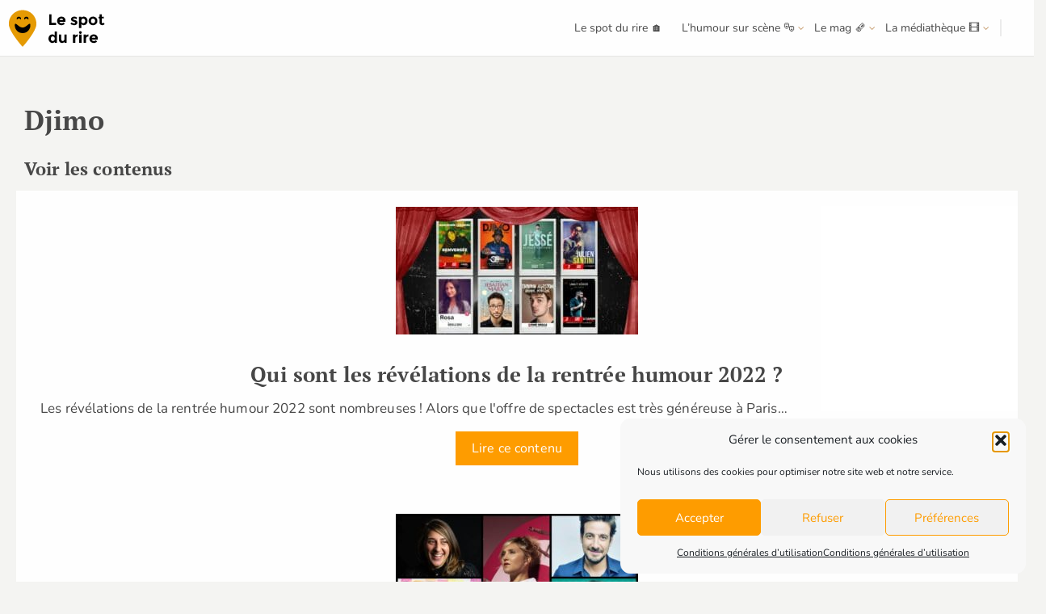

--- FILE ---
content_type: text/html; charset=UTF-8
request_url: https://www.lespotdurire.fr/tag/djimo/
body_size: 57456
content:
<!DOCTYPE html>
<!--[if IE 7]>
<html class="ie ie7" lang="fr-FR">
<![endif]-->
<!--[if IE 8]>
<html class="ie ie8" lang="fr-FR">
<![endif]-->
<!--[if !(IE 7) | !(IE 8) ]><!-->
<html lang="fr-FR">
<!--<![endif]-->
<head><meta charset="UTF-8"><script>if(navigator.userAgent.match(/MSIE|Internet Explorer/i)||navigator.userAgent.match(/Trident\/7\..*?rv:11/i)){var href=document.location.href;if(!href.match(/[?&]nowprocket/)){if(href.indexOf("?")==-1){if(href.indexOf("#")==-1){document.location.href=href+"?nowprocket=1"}else{document.location.href=href.replace("#","?nowprocket=1#")}}else{if(href.indexOf("#")==-1){document.location.href=href+"&nowprocket=1"}else{document.location.href=href.replace("#","&nowprocket=1#")}}}}</script><script>(()=>{class RocketLazyLoadScripts{constructor(){this.v="2.0.4",this.userEvents=["keydown","keyup","mousedown","mouseup","mousemove","mouseover","mouseout","touchmove","touchstart","touchend","touchcancel","wheel","click","dblclick","input"],this.attributeEvents=["onblur","onclick","oncontextmenu","ondblclick","onfocus","onmousedown","onmouseenter","onmouseleave","onmousemove","onmouseout","onmouseover","onmouseup","onmousewheel","onscroll","onsubmit"]}async t(){this.i(),this.o(),/iP(ad|hone)/.test(navigator.userAgent)&&this.h(),this.u(),this.l(this),this.m(),this.k(this),this.p(this),this._(),await Promise.all([this.R(),this.L()]),this.lastBreath=Date.now(),this.S(this),this.P(),this.D(),this.O(),this.M(),await this.C(this.delayedScripts.normal),await this.C(this.delayedScripts.defer),await this.C(this.delayedScripts.async),await this.T(),await this.F(),await this.j(),await this.A(),window.dispatchEvent(new Event("rocket-allScriptsLoaded")),this.everythingLoaded=!0,this.lastTouchEnd&&await new Promise(t=>setTimeout(t,500-Date.now()+this.lastTouchEnd)),this.I(),this.H(),this.U(),this.W()}i(){this.CSPIssue=sessionStorage.getItem("rocketCSPIssue"),document.addEventListener("securitypolicyviolation",t=>{this.CSPIssue||"script-src-elem"!==t.violatedDirective||"data"!==t.blockedURI||(this.CSPIssue=!0,sessionStorage.setItem("rocketCSPIssue",!0))},{isRocket:!0})}o(){window.addEventListener("pageshow",t=>{this.persisted=t.persisted,this.realWindowLoadedFired=!0},{isRocket:!0}),window.addEventListener("pagehide",()=>{this.onFirstUserAction=null},{isRocket:!0})}h(){let t;function e(e){t=e}window.addEventListener("touchstart",e,{isRocket:!0}),window.addEventListener("touchend",function i(o){o.changedTouches[0]&&t.changedTouches[0]&&Math.abs(o.changedTouches[0].pageX-t.changedTouches[0].pageX)<10&&Math.abs(o.changedTouches[0].pageY-t.changedTouches[0].pageY)<10&&o.timeStamp-t.timeStamp<200&&(window.removeEventListener("touchstart",e,{isRocket:!0}),window.removeEventListener("touchend",i,{isRocket:!0}),"INPUT"===o.target.tagName&&"text"===o.target.type||(o.target.dispatchEvent(new TouchEvent("touchend",{target:o.target,bubbles:!0})),o.target.dispatchEvent(new MouseEvent("mouseover",{target:o.target,bubbles:!0})),o.target.dispatchEvent(new PointerEvent("click",{target:o.target,bubbles:!0,cancelable:!0,detail:1,clientX:o.changedTouches[0].clientX,clientY:o.changedTouches[0].clientY})),event.preventDefault()))},{isRocket:!0})}q(t){this.userActionTriggered||("mousemove"!==t.type||this.firstMousemoveIgnored?"keyup"===t.type||"mouseover"===t.type||"mouseout"===t.type||(this.userActionTriggered=!0,this.onFirstUserAction&&this.onFirstUserAction()):this.firstMousemoveIgnored=!0),"click"===t.type&&t.preventDefault(),t.stopPropagation(),t.stopImmediatePropagation(),"touchstart"===this.lastEvent&&"touchend"===t.type&&(this.lastTouchEnd=Date.now()),"click"===t.type&&(this.lastTouchEnd=0),this.lastEvent=t.type,t.composedPath&&t.composedPath()[0].getRootNode()instanceof ShadowRoot&&(t.rocketTarget=t.composedPath()[0]),this.savedUserEvents.push(t)}u(){this.savedUserEvents=[],this.userEventHandler=this.q.bind(this),this.userEvents.forEach(t=>window.addEventListener(t,this.userEventHandler,{passive:!1,isRocket:!0})),document.addEventListener("visibilitychange",this.userEventHandler,{isRocket:!0})}U(){this.userEvents.forEach(t=>window.removeEventListener(t,this.userEventHandler,{passive:!1,isRocket:!0})),document.removeEventListener("visibilitychange",this.userEventHandler,{isRocket:!0}),this.savedUserEvents.forEach(t=>{(t.rocketTarget||t.target).dispatchEvent(new window[t.constructor.name](t.type,t))})}m(){const t="return false",e=Array.from(this.attributeEvents,t=>"data-rocket-"+t),i="["+this.attributeEvents.join("],[")+"]",o="[data-rocket-"+this.attributeEvents.join("],[data-rocket-")+"]",s=(e,i,o)=>{o&&o!==t&&(e.setAttribute("data-rocket-"+i,o),e["rocket"+i]=new Function("event",o),e.setAttribute(i,t))};new MutationObserver(t=>{for(const n of t)"attributes"===n.type&&(n.attributeName.startsWith("data-rocket-")||this.everythingLoaded?n.attributeName.startsWith("data-rocket-")&&this.everythingLoaded&&this.N(n.target,n.attributeName.substring(12)):s(n.target,n.attributeName,n.target.getAttribute(n.attributeName))),"childList"===n.type&&n.addedNodes.forEach(t=>{if(t.nodeType===Node.ELEMENT_NODE)if(this.everythingLoaded)for(const i of[t,...t.querySelectorAll(o)])for(const t of i.getAttributeNames())e.includes(t)&&this.N(i,t.substring(12));else for(const e of[t,...t.querySelectorAll(i)])for(const t of e.getAttributeNames())this.attributeEvents.includes(t)&&s(e,t,e.getAttribute(t))})}).observe(document,{subtree:!0,childList:!0,attributeFilter:[...this.attributeEvents,...e]})}I(){this.attributeEvents.forEach(t=>{document.querySelectorAll("[data-rocket-"+t+"]").forEach(e=>{this.N(e,t)})})}N(t,e){const i=t.getAttribute("data-rocket-"+e);i&&(t.setAttribute(e,i),t.removeAttribute("data-rocket-"+e))}k(t){Object.defineProperty(HTMLElement.prototype,"onclick",{get(){return this.rocketonclick||null},set(e){this.rocketonclick=e,this.setAttribute(t.everythingLoaded?"onclick":"data-rocket-onclick","this.rocketonclick(event)")}})}S(t){function e(e,i){let o=e[i];e[i]=null,Object.defineProperty(e,i,{get:()=>o,set(s){t.everythingLoaded?o=s:e["rocket"+i]=o=s}})}e(document,"onreadystatechange"),e(window,"onload"),e(window,"onpageshow");try{Object.defineProperty(document,"readyState",{get:()=>t.rocketReadyState,set(e){t.rocketReadyState=e},configurable:!0}),document.readyState="loading"}catch(t){console.log("WPRocket DJE readyState conflict, bypassing")}}l(t){this.originalAddEventListener=EventTarget.prototype.addEventListener,this.originalRemoveEventListener=EventTarget.prototype.removeEventListener,this.savedEventListeners=[],EventTarget.prototype.addEventListener=function(e,i,o){o&&o.isRocket||!t.B(e,this)&&!t.userEvents.includes(e)||t.B(e,this)&&!t.userActionTriggered||e.startsWith("rocket-")||t.everythingLoaded?t.originalAddEventListener.call(this,e,i,o):(t.savedEventListeners.push({target:this,remove:!1,type:e,func:i,options:o}),"mouseenter"!==e&&"mouseleave"!==e||t.originalAddEventListener.call(this,e,t.savedUserEvents.push,o))},EventTarget.prototype.removeEventListener=function(e,i,o){o&&o.isRocket||!t.B(e,this)&&!t.userEvents.includes(e)||t.B(e,this)&&!t.userActionTriggered||e.startsWith("rocket-")||t.everythingLoaded?t.originalRemoveEventListener.call(this,e,i,o):t.savedEventListeners.push({target:this,remove:!0,type:e,func:i,options:o})}}J(t,e){this.savedEventListeners=this.savedEventListeners.filter(i=>{let o=i.type,s=i.target||window;return e!==o||t!==s||(this.B(o,s)&&(i.type="rocket-"+o),this.$(i),!1)})}H(){EventTarget.prototype.addEventListener=this.originalAddEventListener,EventTarget.prototype.removeEventListener=this.originalRemoveEventListener,this.savedEventListeners.forEach(t=>this.$(t))}$(t){t.remove?this.originalRemoveEventListener.call(t.target,t.type,t.func,t.options):this.originalAddEventListener.call(t.target,t.type,t.func,t.options)}p(t){let e;function i(e){return t.everythingLoaded?e:e.split(" ").map(t=>"load"===t||t.startsWith("load.")?"rocket-jquery-load":t).join(" ")}function o(o){function s(e){const s=o.fn[e];o.fn[e]=o.fn.init.prototype[e]=function(){return this[0]===window&&t.userActionTriggered&&("string"==typeof arguments[0]||arguments[0]instanceof String?arguments[0]=i(arguments[0]):"object"==typeof arguments[0]&&Object.keys(arguments[0]).forEach(t=>{const e=arguments[0][t];delete arguments[0][t],arguments[0][i(t)]=e})),s.apply(this,arguments),this}}if(o&&o.fn&&!t.allJQueries.includes(o)){const e={DOMContentLoaded:[],"rocket-DOMContentLoaded":[]};for(const t in e)document.addEventListener(t,()=>{e[t].forEach(t=>t())},{isRocket:!0});o.fn.ready=o.fn.init.prototype.ready=function(i){function s(){parseInt(o.fn.jquery)>2?setTimeout(()=>i.bind(document)(o)):i.bind(document)(o)}return"function"==typeof i&&(t.realDomReadyFired?!t.userActionTriggered||t.fauxDomReadyFired?s():e["rocket-DOMContentLoaded"].push(s):e.DOMContentLoaded.push(s)),o([])},s("on"),s("one"),s("off"),t.allJQueries.push(o)}e=o}t.allJQueries=[],o(window.jQuery),Object.defineProperty(window,"jQuery",{get:()=>e,set(t){o(t)}})}P(){const t=new Map;document.write=document.writeln=function(e){const i=document.currentScript,o=document.createRange(),s=i.parentElement;let n=t.get(i);void 0===n&&(n=i.nextSibling,t.set(i,n));const c=document.createDocumentFragment();o.setStart(c,0),c.appendChild(o.createContextualFragment(e)),s.insertBefore(c,n)}}async R(){return new Promise(t=>{this.userActionTriggered?t():this.onFirstUserAction=t})}async L(){return new Promise(t=>{document.addEventListener("DOMContentLoaded",()=>{this.realDomReadyFired=!0,t()},{isRocket:!0})})}async j(){return this.realWindowLoadedFired?Promise.resolve():new Promise(t=>{window.addEventListener("load",t,{isRocket:!0})})}M(){this.pendingScripts=[];this.scriptsMutationObserver=new MutationObserver(t=>{for(const e of t)e.addedNodes.forEach(t=>{"SCRIPT"!==t.tagName||t.noModule||t.isWPRocket||this.pendingScripts.push({script:t,promise:new Promise(e=>{const i=()=>{const i=this.pendingScripts.findIndex(e=>e.script===t);i>=0&&this.pendingScripts.splice(i,1),e()};t.addEventListener("load",i,{isRocket:!0}),t.addEventListener("error",i,{isRocket:!0}),setTimeout(i,1e3)})})})}),this.scriptsMutationObserver.observe(document,{childList:!0,subtree:!0})}async F(){await this.X(),this.pendingScripts.length?(await this.pendingScripts[0].promise,await this.F()):this.scriptsMutationObserver.disconnect()}D(){this.delayedScripts={normal:[],async:[],defer:[]},document.querySelectorAll("script[type$=rocketlazyloadscript]").forEach(t=>{t.hasAttribute("data-rocket-src")?t.hasAttribute("async")&&!1!==t.async?this.delayedScripts.async.push(t):t.hasAttribute("defer")&&!1!==t.defer||"module"===t.getAttribute("data-rocket-type")?this.delayedScripts.defer.push(t):this.delayedScripts.normal.push(t):this.delayedScripts.normal.push(t)})}async _(){await this.L();let t=[];document.querySelectorAll("script[type$=rocketlazyloadscript][data-rocket-src]").forEach(e=>{let i=e.getAttribute("data-rocket-src");if(i&&!i.startsWith("data:")){i.startsWith("//")&&(i=location.protocol+i);try{const o=new URL(i).origin;o!==location.origin&&t.push({src:o,crossOrigin:e.crossOrigin||"module"===e.getAttribute("data-rocket-type")})}catch(t){}}}),t=[...new Map(t.map(t=>[JSON.stringify(t),t])).values()],this.Y(t,"preconnect")}async G(t){if(await this.K(),!0!==t.noModule||!("noModule"in HTMLScriptElement.prototype))return new Promise(e=>{let i;function o(){(i||t).setAttribute("data-rocket-status","executed"),e()}try{if(navigator.userAgent.includes("Firefox/")||""===navigator.vendor||this.CSPIssue)i=document.createElement("script"),[...t.attributes].forEach(t=>{let e=t.nodeName;"type"!==e&&("data-rocket-type"===e&&(e="type"),"data-rocket-src"===e&&(e="src"),i.setAttribute(e,t.nodeValue))}),t.text&&(i.text=t.text),t.nonce&&(i.nonce=t.nonce),i.hasAttribute("src")?(i.addEventListener("load",o,{isRocket:!0}),i.addEventListener("error",()=>{i.setAttribute("data-rocket-status","failed-network"),e()},{isRocket:!0}),setTimeout(()=>{i.isConnected||e()},1)):(i.text=t.text,o()),i.isWPRocket=!0,t.parentNode.replaceChild(i,t);else{const i=t.getAttribute("data-rocket-type"),s=t.getAttribute("data-rocket-src");i?(t.type=i,t.removeAttribute("data-rocket-type")):t.removeAttribute("type"),t.addEventListener("load",o,{isRocket:!0}),t.addEventListener("error",i=>{this.CSPIssue&&i.target.src.startsWith("data:")?(console.log("WPRocket: CSP fallback activated"),t.removeAttribute("src"),this.G(t).then(e)):(t.setAttribute("data-rocket-status","failed-network"),e())},{isRocket:!0}),s?(t.fetchPriority="high",t.removeAttribute("data-rocket-src"),t.src=s):t.src="data:text/javascript;base64,"+window.btoa(unescape(encodeURIComponent(t.text)))}}catch(i){t.setAttribute("data-rocket-status","failed-transform"),e()}});t.setAttribute("data-rocket-status","skipped")}async C(t){const e=t.shift();return e?(e.isConnected&&await this.G(e),this.C(t)):Promise.resolve()}O(){this.Y([...this.delayedScripts.normal,...this.delayedScripts.defer,...this.delayedScripts.async],"preload")}Y(t,e){this.trash=this.trash||[];let i=!0;var o=document.createDocumentFragment();t.forEach(t=>{const s=t.getAttribute&&t.getAttribute("data-rocket-src")||t.src;if(s&&!s.startsWith("data:")){const n=document.createElement("link");n.href=s,n.rel=e,"preconnect"!==e&&(n.as="script",n.fetchPriority=i?"high":"low"),t.getAttribute&&"module"===t.getAttribute("data-rocket-type")&&(n.crossOrigin=!0),t.crossOrigin&&(n.crossOrigin=t.crossOrigin),t.integrity&&(n.integrity=t.integrity),t.nonce&&(n.nonce=t.nonce),o.appendChild(n),this.trash.push(n),i=!1}}),document.head.appendChild(o)}W(){this.trash.forEach(t=>t.remove())}async T(){try{document.readyState="interactive"}catch(t){}this.fauxDomReadyFired=!0;try{await this.K(),this.J(document,"readystatechange"),document.dispatchEvent(new Event("rocket-readystatechange")),await this.K(),document.rocketonreadystatechange&&document.rocketonreadystatechange(),await this.K(),this.J(document,"DOMContentLoaded"),document.dispatchEvent(new Event("rocket-DOMContentLoaded")),await this.K(),this.J(window,"DOMContentLoaded"),window.dispatchEvent(new Event("rocket-DOMContentLoaded"))}catch(t){console.error(t)}}async A(){try{document.readyState="complete"}catch(t){}try{await this.K(),this.J(document,"readystatechange"),document.dispatchEvent(new Event("rocket-readystatechange")),await this.K(),document.rocketonreadystatechange&&document.rocketonreadystatechange(),await this.K(),this.J(window,"load"),window.dispatchEvent(new Event("rocket-load")),await this.K(),window.rocketonload&&window.rocketonload(),await this.K(),this.allJQueries.forEach(t=>t(window).trigger("rocket-jquery-load")),await this.K(),this.J(window,"pageshow");const t=new Event("rocket-pageshow");t.persisted=this.persisted,window.dispatchEvent(t),await this.K(),window.rocketonpageshow&&window.rocketonpageshow({persisted:this.persisted})}catch(t){console.error(t)}}async K(){Date.now()-this.lastBreath>45&&(await this.X(),this.lastBreath=Date.now())}async X(){return document.hidden?new Promise(t=>setTimeout(t)):new Promise(t=>requestAnimationFrame(t))}B(t,e){return e===document&&"readystatechange"===t||(e===document&&"DOMContentLoaded"===t||(e===window&&"DOMContentLoaded"===t||(e===window&&"load"===t||e===window&&"pageshow"===t)))}static run(){(new RocketLazyLoadScripts).t()}}RocketLazyLoadScripts.run()})();</script>
	
	<meta name="viewport" content="width=device-width, initial-scale=1.0, maximum-scale=1.0, user-scalable=no" />
	<link rel="profile" href="http://gmpg.org/xfn/11">
	<link rel="pingback" href="https://www.lespotdurire.fr/xmlrpc.php">
	<meta name='robots' content='noindex, follow' />

	<!-- This site is optimized with the Yoast SEO plugin v26.8 - https://yoast.com/product/yoast-seo-wordpress/ -->
	<title>Djimo : tous nos contenus - Le spot du rire</title>
<link data-rocket-preload as="style" href="https://fonts.googleapis.com/css?family=Nunito%3A400%7CPT%20Serif%3A700&#038;display=swap" rel="preload">
<link href="https://fonts.googleapis.com/css?family=Nunito%3A400%7CPT%20Serif%3A700&#038;display=swap" media="print" onload="this.media=&#039;all&#039;" rel="stylesheet">
<style id="wpr-usedcss">:where(.wp-block-button__link){border-radius:9999px;box-shadow:none;padding:calc(.667em + 2px) calc(1.333em + 2px);text-decoration:none}:where(.wp-block-calendar table:not(.has-background) th){background:#ddd}:where(.wp-block-columns){margin-bottom:1.75em}:where(.wp-block-columns.has-background){padding:1.25em 2.375em}:where(.wp-block-post-comments input[type=submit]){border:none}:where(.wp-block-cover-image:not(.has-text-color)),:where(.wp-block-cover:not(.has-text-color)){color:#fff}:where(.wp-block-cover-image.is-light:not(.has-text-color)),:where(.wp-block-cover.is-light:not(.has-text-color)){color:#000}:where(.wp-block-file){margin-bottom:1.5em}:where(.wp-block-file__button){border-radius:2em;display:inline-block;padding:.5em 1em}:where(.wp-block-file__button):is(a):active,:where(.wp-block-file__button):is(a):focus,:where(.wp-block-file__button):is(a):hover,:where(.wp-block-file__button):is(a):visited{box-shadow:none;color:#fff;opacity:.85;text-decoration:none}:where(.wp-block-latest-comments:not([style*=line-height] .wp-block-latest-comments__comment)){line-height:1.1}:where(.wp-block-latest-comments:not([style*=line-height] .wp-block-latest-comments__comment-excerpt p)){line-height:1.8}ul{box-sizing:border-box}:where(.wp-block-navigation.has-background .wp-block-navigation-item a:not(.wp-element-button)),:where(.wp-block-navigation.has-background .wp-block-navigation-submenu a:not(.wp-element-button)){padding:.5em 1em}:where(.wp-block-navigation .wp-block-navigation__submenu-container .wp-block-navigation-item a:not(.wp-element-button)),:where(.wp-block-navigation .wp-block-navigation__submenu-container .wp-block-navigation-submenu a:not(.wp-element-button)),:where(.wp-block-navigation .wp-block-navigation__submenu-container .wp-block-navigation-submenu button.wp-block-navigation-item__content),:where(.wp-block-navigation .wp-block-navigation__submenu-container .wp-block-pages-list__item button.wp-block-navigation-item__content){padding:.5em 1em}:where(p.has-text-color:not(.has-link-color)) a{color:inherit}:where(.wp-block-post-excerpt){margin-bottom:var(--wp--style--block-gap);margin-top:var(--wp--style--block-gap)}:where(.wp-block-pullquote){margin:0 0 1em}:where(.wp-block-search__button){border:1px solid #ccc;padding:6px 10px}:where(.wp-block-search__button-inside .wp-block-search__inside-wrapper){border:1px solid #949494;box-sizing:border-box;padding:4px}:where(.wp-block-search__button-inside .wp-block-search__inside-wrapper) .wp-block-search__input{border:none;border-radius:0;padding:0 4px}:where(.wp-block-search__button-inside .wp-block-search__inside-wrapper) .wp-block-search__input:focus{outline:0}:where(.wp-block-search__button-inside .wp-block-search__inside-wrapper) :where(.wp-block-search__button){padding:4px 8px}:where(.wp-block-term-description){margin-bottom:var(--wp--style--block-gap);margin-top:var(--wp--style--block-gap)}:where(pre.wp-block-verse){font-family:inherit}:root{--wp--preset--font-size--normal:16px;--wp--preset--font-size--huge:42px}.screen-reader-text{clip:rect(1px,1px,1px,1px);word-wrap:normal!important;border:0;-webkit-clip-path:inset(50%);clip-path:inset(50%);height:1px;margin:-1px;overflow:hidden;padding:0;position:absolute;width:1px}.screen-reader-text:focus{clip:auto!important;background-color:#ddd;-webkit-clip-path:none;clip-path:none;color:#444;display:block;font-size:1em;height:auto;left:5px;line-height:normal;padding:15px 23px 14px;text-decoration:none;top:5px;width:auto;z-index:100000}html :where(.has-border-color){border-style:solid}html :where([style*=border-top-color]){border-top-style:solid}html :where([style*=border-right-color]){border-right-style:solid}html :where([style*=border-bottom-color]){border-bottom-style:solid}html :where([style*=border-left-color]){border-left-style:solid}html :where([style*=border-width]){border-style:solid}html :where([style*=border-top-width]){border-top-style:solid}html :where([style*=border-right-width]){border-right-style:solid}html :where([style*=border-bottom-width]){border-bottom-style:solid}html :where([style*=border-left-width]){border-left-style:solid}html :where(img[class*=wp-image-]){height:auto;max-width:100%}:where(figure){margin:0 0 1em}html :where(.is-position-sticky){--wp-admin--admin-bar--position-offset:var(--wp-admin--admin-bar--height,0px)}@media screen and (max-width:600px){html :where(.is-position-sticky){--wp-admin--admin-bar--position-offset:0px}}.wp-video{max-width:100%;height:auto}.wp-video-shortcode video,video.wp-video-shortcode{max-width:100%;display:inline-block}body{--wp--preset--color--black:#000000;--wp--preset--color--cyan-bluish-gray:#abb8c3;--wp--preset--color--white:#ffffff;--wp--preset--color--pale-pink:#f78da7;--wp--preset--color--vivid-red:#cf2e2e;--wp--preset--color--luminous-vivid-orange:#ff6900;--wp--preset--color--luminous-vivid-amber:#fcb900;--wp--preset--color--light-green-cyan:#7bdcb5;--wp--preset--color--vivid-green-cyan:#00d084;--wp--preset--color--pale-cyan-blue:#8ed1fc;--wp--preset--color--vivid-cyan-blue:#0693e3;--wp--preset--color--vivid-purple:#9b51e0;--wp--preset--gradient--vivid-cyan-blue-to-vivid-purple:linear-gradient(135deg,rgba(6, 147, 227, 1) 0%,rgb(155, 81, 224) 100%);--wp--preset--gradient--light-green-cyan-to-vivid-green-cyan:linear-gradient(135deg,rgb(122, 220, 180) 0%,rgb(0, 208, 130) 100%);--wp--preset--gradient--luminous-vivid-amber-to-luminous-vivid-orange:linear-gradient(135deg,rgba(252, 185, 0, 1) 0%,rgba(255, 105, 0, 1) 100%);--wp--preset--gradient--luminous-vivid-orange-to-vivid-red:linear-gradient(135deg,rgba(255, 105, 0, 1) 0%,rgb(207, 46, 46) 100%);--wp--preset--gradient--very-light-gray-to-cyan-bluish-gray:linear-gradient(135deg,rgb(238, 238, 238) 0%,rgb(169, 184, 195) 100%);--wp--preset--gradient--cool-to-warm-spectrum:linear-gradient(135deg,rgb(74, 234, 220) 0%,rgb(151, 120, 209) 20%,rgb(207, 42, 186) 40%,rgb(238, 44, 130) 60%,rgb(251, 105, 98) 80%,rgb(254, 248, 76) 100%);--wp--preset--gradient--blush-light-purple:linear-gradient(135deg,rgb(255, 206, 236) 0%,rgb(152, 150, 240) 100%);--wp--preset--gradient--blush-bordeaux:linear-gradient(135deg,rgb(254, 205, 165) 0%,rgb(254, 45, 45) 50%,rgb(107, 0, 62) 100%);--wp--preset--gradient--luminous-dusk:linear-gradient(135deg,rgb(255, 203, 112) 0%,rgb(199, 81, 192) 50%,rgb(65, 88, 208) 100%);--wp--preset--gradient--pale-ocean:linear-gradient(135deg,rgb(255, 245, 203) 0%,rgb(182, 227, 212) 50%,rgb(51, 167, 181) 100%);--wp--preset--gradient--electric-grass:linear-gradient(135deg,rgb(202, 248, 128) 0%,rgb(113, 206, 126) 100%);--wp--preset--gradient--midnight:linear-gradient(135deg,rgb(2, 3, 129) 0%,rgb(40, 116, 252) 100%);--wp--preset--font-size--small:13px;--wp--preset--font-size--medium:20px;--wp--preset--font-size--large:36px;--wp--preset--font-size--x-large:42px;--wp--preset--spacing--20:0.44rem;--wp--preset--spacing--30:0.67rem;--wp--preset--spacing--40:1rem;--wp--preset--spacing--50:1.5rem;--wp--preset--spacing--60:2.25rem;--wp--preset--spacing--70:3.38rem;--wp--preset--spacing--80:5.06rem;--wp--preset--shadow--natural:6px 6px 9px rgba(0, 0, 0, .2);--wp--preset--shadow--deep:12px 12px 50px rgba(0, 0, 0, .4);--wp--preset--shadow--sharp:6px 6px 0px rgba(0, 0, 0, .2);--wp--preset--shadow--outlined:6px 6px 0px -3px rgba(255, 255, 255, 1),6px 6px rgba(0, 0, 0, 1);--wp--preset--shadow--crisp:6px 6px 0px rgba(0, 0, 0, 1)}:where(.is-layout-flex){gap:.5em}:where(.is-layout-grid){gap:.5em}:where(.wp-block-post-template.is-layout-flex){gap:1.25em}:where(.wp-block-post-template.is-layout-grid){gap:1.25em}:where(.wp-block-columns.is-layout-flex){gap:2em}:where(.wp-block-columns.is-layout-grid){gap:2em}body{--extendify--spacing--large:var(--wp--custom--spacing--large,clamp(2em, 8vw, 8em))!important;--wp--preset--font-size--ext-small:1rem!important;--wp--preset--font-size--ext-medium:1.125rem!important;--wp--preset--font-size--ext-large:clamp(1.65rem, 3.5vw, 2.15rem)!important;--wp--preset--font-size--ext-x-large:clamp(3rem, 6vw, 4.75rem)!important;--wp--preset--font-size--ext-xx-large:clamp(3.25rem, 7.5vw, 5.75rem)!important;--wp--preset--color--black:#000!important;--wp--preset--color--white:#fff!important}.cmplz-blocked-content-notice{display:none}.cmplz-optin .cmplz-blocked-content-container .cmplz-blocked-content-notice,.cmplz-optin .cmplz-wp-video .cmplz-blocked-content-notice{display:block}.cmplz-blocked-content-container,.cmplz-wp-video{animation-name:cmplz-fadein;animation-duration:.6s;background:#fff;border:0;border-radius:3px;box-shadow:0 0 1px 0 rgba(0,0,0,.5),0 1px 10px 0 rgba(0,0,0,.15);display:flex;justify-content:center;align-items:center;background-repeat:no-repeat!important;background-size:cover!important;height:inherit;position:relative}.cmplz-blocked-content-container iframe,.cmplz-wp-video iframe{visibility:hidden;max-height:100%;border:0!important}.cmplz-blocked-content-container .cmplz-blocked-content-notice,.cmplz-wp-video .cmplz-blocked-content-notice{white-space:normal;text-transform:initial;position:absolute!important;width:100%;top:50%;left:50%;transform:translate(-50%,-50%);max-width:300px;font-size:14px;padding:10px;background-color:rgba(0,0,0,.5);color:#fff;text-align:center;z-index:98;line-height:23px}.cmplz-blocked-content-container .cmplz-blocked-content-notice .cmplz-links,.cmplz-wp-video .cmplz-blocked-content-notice .cmplz-links{display:block;margin-bottom:10px}.cmplz-blocked-content-container .cmplz-blocked-content-notice .cmplz-links a,.cmplz-wp-video .cmplz-blocked-content-notice .cmplz-links a{color:#fff}.cmplz-blocked-content-container div div{display:none}.cmplz-wp-video .cmplz-placeholder-element{width:100%;height:inherit}@keyframes cmplz-fadein{from{opacity:0}to{opacity:1}}.is-menu{position:relative}.is-menu a{background:0 0!important;line-height:1;outline:0}.is-menu a::after,.is-menu a::before{display:none!important}.is-menu a:focus,.is-menu a:hover,.is-menu:hover>a{background:0 0!important;outline:0}.is-menu.default form{max-width:310px}.is-menu.is-dropdown form{display:none;min-width:310px;max-width:100%;position:absolute;right:0;top:100%;z-index:9}.is-menu.full-width-menu form,.is-menu.sliding form{min-width:0!important;overflow:hidden;position:absolute;right:0;top:25%;width:0;z-index:9;padding:0;margin:0}.is-menu.full-width-menu form:not(.is-search-form) input[type=search],.is-menu.full-width-menu form:not(.is-search-form) input[type=text],.is-menu.is-dropdown form:not(.is-search-form) input[type=search],.is-menu.is-dropdown form:not(.is-search-form) input[type=text],.is-menu.sliding form:not(.is-search-form) input[type=search],.is-menu.sliding form:not(.is-search-form) input[type=text]{background:#fff;color:#000}.is-menu.is-first form{right:auto;left:0}.is-menu.full-width-menu:not(.open) form,.is-menu.sliding:not(.open) form{display:block}.is-menu form .screen-reader-text{display:none}.is-menu form label{margin:0;padding:0}.is-menu-wrapper{display:none;position:absolute;right:5px;top:5px;width:auto;z-index:9999}.is-menu-wrapper.is-expanded{width:100%}.admin-bar .is-menu-wrapper{top:51px}.is-menu-wrapper .is-menu{float:right}.is-menu-wrapper .is-menu form{right:0;left:auto}.search-close{cursor:pointer;display:none;height:20px;position:absolute;right:-22px;top:33%;width:20px;z-index:99999}.is-menu.is-first .search-close{right:auto;left:-22px}.is-menu.is-dropdown .search-close{top:calc(100% + 7px)}#is-popup-wrapper{width:100%;height:100%;position:fixed;top:0;left:0;background:#4c4c4c;background:rgba(4,4,4,.91);z-index:999999}.search-close:after{border-left:2px solid #848484;content:'';height:20px;left:9px;position:absolute;-webkit-transform:rotate(45deg);-moz-transform:rotate(45deg);-ms-transform:rotate(45deg);-o-transform:rotate(45deg);transform:rotate(45deg)}.search-close:before{border-left:2px solid #848484;content:'';height:20px;left:9px;position:absolute;-webkit-transform:rotate(-45deg);-moz-transform:rotate(-45deg);-ms-transform:rotate(-45deg);-o-transform:rotate(-45deg);transform:rotate(-45deg)}.is-menu.full-width-menu.open .search-close,.is-menu.sliding.open .search-close{display:block}@media screen and (max-width:910px){.is-menu form{left:0;min-width:50%;right:auto}.is-menu.default form{max-width:100%}.is-menu.full-width-menu.active-search{position:relative}.is-menu-wrapper{display:block}}.is-link-container{display:none}form .is-link-container{position:relative}form .is-link-container div{position:absolute;width:200px;bottom:-25px;left:5px;z-index:99999;height:auto;line-height:14px;padding:10px 15px}form .is-link-container a{text-decoration:none;font-size:14px;font-weight:100;font-family:arial;box-shadow:none}form .is-link-container a:hover{text-decoration:underline}form:hover+.is-link-container,form:hover>.is-link-container{display:block}.is-menu.full-width-menu.is-first button.is-search-submit,.is-menu.sliding.is-first button.is-search-submit{display:inline-block!important}.is-menu.full-width-menu.is-first button.is-search-submit:not([style="display: inline-block;"]),.is-menu.sliding.is-first button.is-search-submit:not([style="display: inline-block;"]){visibility:hidden}@-webkit-keyframes ai-spin{0%{-webkit-transform:rotate(0);transform:rotate(0)}100%{-webkit-transform:rotate(360deg);transform:rotate(360deg)}}@keyframes ai-spin{0%{-webkit-transform:rotate(0);transform:rotate(0)}100%{-webkit-transform:rotate(360deg);transform:rotate(360deg)}}@-webkit-keyframes backgroundPosition{0%{background-position:-140px 0}100%{background-position:140px 0}}@keyframes backgroundPosition{0%{background-position:-140px 0}100%{background-position:140px 0}}.ai-wrap{padding:20px;background-color:#202020;color:#fff;max-width:100%;-webkit-box-sizing:border-box;box-sizing:border-box;margin-bottom:20px}.ai-wrap::after,.ai-wrap::before{-webkit-box-sizing:border-box;box-sizing:border-box}.ai-wrap *{-webkit-box-sizing:border-box;box-sizing:border-box}.ai-wrap ::after,.ai-wrap ::before{-webkit-box-sizing:border-box;box-sizing:border-box}.ai-wrap img{max-width:100%;height:auto;border:0;-webkit-box-shadow:none;box-shadow:none;margin:0;padding:0}.ai-wrap p{margin:0;padding:0;font-weight:400;line-height:normal}.ai-wrap span{margin:0;padding:0;font-weight:400;line-height:normal}.ai-wrap a{font-weight:400;-webkit-box-shadow:none;box-shadow:none;border:0;text-decoration:none;text-transform:none}.ai-wrap svg{display:inline-block}.ai-wrap .ai-audio-control,.ai-wrap .ai-btn{display:inline-block;font-weight:400;margin:0;padding:0;line-height:normal;border:0;-webkit-appearance:none;-moz-appearance:none;appearance:none;text-align:center;-webkit-box-shadow:none;box-shadow:none;vertical-align:middle;cursor:pointer;white-space:nowrap;-webkit-user-select:none;-moz-user-select:none;-ms-user-select:none;user-select:none;border-radius:0;min-width:0;max-width:100%;min-height:0;width:auto;height:auto;background-image:none;background-color:rgba(0,0,0,0)}.ai-wrap .ai-audio-control::after,.ai-wrap .ai-audio-control::before,.ai-wrap .ai-btn::after,.ai-wrap .ai-btn::before{display:none}.ai-wrap .ai-control-wrap{display:-webkit-box;display:-ms-flexbox;display:flex;min-height:130px}.ai-wrap .ai-control-wrap-thumb{width:130px;height:100%;-webkit-box-flex:0;-ms-flex:none;flex:none;overflow:hidden;margin-right:20px;position:relative;line-height:0}.ai-wrap .ai-control-wrap-thumb::after{position:absolute;top:0;bottom:0;left:0;right:0;-webkit-transition:opacity 1.5s;transition:opacity 1.5s ease;content:"";width:300%;height:100%;background:-webkit-gradient(linear,left top,right top,color-stop(8%,#3e3e3e),color-stop(18%,#4d4d4d),color-stop(33%,#3e3e3e));background:linear-gradient(to right,#3e3e3e 8%,#4d4d4d 18%,#3e3e3e 33%);background-size:500px;position:absolute;top:0;left:0;opacity:1;-webkit-animation-duration:1s;animation-duration:1s;-webkit-animation-fill-mode:forwards;animation-fill-mode:forwards;-webkit-animation-iteration-count:infinite;animation-iteration-count:infinite;-webkit-animation-name:backgroundPosition;animation-name:backgroundPosition;-webkit-animation-timing-function:linear;animation-timing-function:linear;opacity:0}.ai-wrap .ai-control-wrap-thumb img{margin:0;border:0;-webkit-box-shadow:none;box-shadow:none}.ai-wrap .ai-control-wrap-controls{position:relative;width:100%}.ai-wrap .ai-audio-controls-main{display:-webkit-box;display:-ms-flexbox;display:flex;-webkit-box-align:center;-ms-flex-align:center;align-items:center;width:100%;margin-bottom:16px}.ai-wrap .ai-audio-control{width:50px;height:50px;border-radius:50%;display:block;-webkit-box-flex:0;-ms-flex:none;flex:none;vertical-align:middle;color:#fff;background-color:#f70f5d;opacity:1;-webkit-transition:opacity 1.5s;transition:opacity 1.5s ease;padding:0;position:relative}.ai-wrap .ai-audio-control:focus,.ai-wrap .ai-audio-control:hover{border:0;background-color:#f70f5d}.ai-wrap .ai-audio-control:active,.ai-wrap .ai-audio-control:focus{outline:0}.ai-wrap .ai-audio-control.ai-audio-playing svg{left:0}.ai-wrap .ai-audio-control svg{fill:#fff;height:16px;position:relative;left:2px;top:1px}.ai-wrap .ai-track-info{display:-webkit-box;display:-ms-flexbox;display:flex;-webkit-box-orient:vertical;-webkit-box-direction:normal;-ms-flex-direction:column;flex-direction:column;-webkit-box-pack:center;-ms-flex-pack:center;justify-content:center;padding-left:20px;-webkit-box-flex:1;-ms-flex:auto;flex:auto;width:0}.ai-wrap .ai-track-title{margin:0 0 4px;line-height:normal;white-space:nowrap;overflow:hidden;text-overflow:ellipsis;padding-right:20px}.ai-wrap .ai-track-title span{opacity:1;-webkit-transition:opacity 1.5s;transition:opacity 1.5s ease}.ai-wrap .ai-track-subtitle{margin:0;line-height:normal;opacity:.7;font-size:.8125em}.ai-wrap .ai-track-subtitle span{opacity:1;-webkit-transition:opacity 1.5s;transition:opacity 1.5s ease}.ai-wrap .ai-audio-controls-progress{display:-webkit-box;display:-ms-flexbox;display:flex;-webkit-box-align:center;-ms-flex-align:center;align-items:center;margin-bottom:15px}.ai-wrap .ai-track-progress-bar{display:block;-webkit-box-flex:1;-ms-flex:1;flex:1;position:relative;height:5px;cursor:pointer;background-color:#3e3e3e}.ai-wrap .ai-track .ai-track-progress-bar{position:absolute;top:auto;bottom:0;left:0;width:100%;height:3px;background-color:rgba(0,0,0,0)}.ai-wrap .ai-track .ai-track-progress-bar:hover{background-color:rgba(255,255,255,.3)}.ai-wrap .ai-track-progress{position:absolute;top:0;left:0;height:100%;pointer-events:none;background-color:#f70f5d;-webkit-transition:width .28s;transition:width .28s ease}.ai-wrap .ai-track .ai-track-progress{background-color:#fff;opacity:.5}.ai-wrap .ai-track-time{-webkit-box-flex:0;-ms-flex:none;flex:none;font-size:13px;opacity:.7;width:65px;text-align:right;cursor:pointer}.ai-wrap .ai-audio-volume-control{display:-webkit-box;display:-ms-flexbox;display:flex;-webkit-box-align:center;-ms-flex-align:center;align-items:center}.ai-wrap .ai-audio-volume-bars{float:left;margin-right:3px;height:34px}.ai-wrap .ai-audio-volume-bars::after{content:"";display:table;clear:both}.ai-wrap .ai-volume-bar{float:left;position:relative;width:4px;height:100%;background-color:#3e3e3e;cursor:pointer;border-right:1px solid #202020}.ai-wrap .ai-volume-bar::before{content:"";position:absolute;bottom:0;left:0;right:0;-webkit-transition:background-color .18s;transition:background-color .18s ease}.ai-wrap .ai-volume-bar.ai-volume-bar-active::before{background-color:#f70f5d}.ai-wrap .ai-volume-bar:first-child::before{height:0%}.ai-wrap .ai-volume-bar:nth-child(2)::before{height:10%}.ai-wrap .ai-volume-bar:nth-child(3)::before{height:20%}.ai-wrap .ai-volume-bar:nth-child(4)::before{height:30%}.ai-wrap .ai-volume-bar:nth-child(5)::before{height:40%}.ai-wrap .ai-volume-bar:nth-child(6)::before{height:50%}.ai-wrap .ai-volume-bar:nth-child(7)::before{height:60%}.ai-wrap .ai-volume-bar:nth-child(8)::before{height:70%}.ai-wrap .ai-volume-bar:nth-child(9)::before{height:80%}.ai-wrap .ai-volume-bar:nth-child(10)::before{height:90%}.ai-wrap .ai-volume-bar:nth-child(11)::before{height:100%}.ai-wrap .ai-audio-volume-control-btns{display:-webkit-box;display:-ms-flexbox;display:flex;-webkit-box-orient:vertical;-webkit-box-direction:normal;-ms-flex-direction:column;flex-direction:column;height:100%}.ai-wrap .ai-audio-volume-control-btns .ai-btn{height:50%;font-size:10px}.ai-wrap .ai-audio-volume-control-btns .ai-btn:first-child{margin-bottom:1px}.ai-wrap .ai-audio-volume-control-btns .ai-btn:last-child{margin-top:1px}.ai-wrap .ai-audio-volume-control-btns .ai-btn svg{height:6px}.ai-wrap .ai-audio-controls-meta{display:-webkit-box;display:-ms-flexbox;display:flex;width:100%;opacity:1;-webkit-transition:opacity .36s;transition:opacity .36s ease}.ai-wrap .ai-audio-controls-meta::after{content:"";display:table;clear:both}.ai-wrap .ai-audio-controls-meta .ai-btn{margin-right:4px}.ai-wrap .ai-btn{width:32px;height:34px;font-size:14px;padding:0;background-image:none;background-color:#3e3e3e;color:#fff;-webkit-transition:color .18s;transition:color .18s ease;-webkit-box-shadow:none;box-shadow:none;text-decoration:none;font-style:normal;text-transform:none}.ai-wrap .ai-btn svg{position:relative;fill:#fff;height:10px;-webkit-transition:fill .18s;transition:fill .18s ease}.ai-wrap .ai-btn:hover{background-color:#3e3e3e;border:0}.ai-wrap .ai-btn.ai-btn-active{color:#fff;background-color:#f70f5d}.ai-wrap .ai-btn.ai-btn-active svg{fill:#fff}.ai-wrap .ai-btn-repeat svg{height:17px;top:2px}.ai-wrap .ai-btn-shuffle svg{height:14px;top:2px;left:-1px}.ai-wrap .ai-tracklist-toggle{margin-left:auto;margin-right:0}.ai-wrap .ai-tracklist-toggle svg{height:16px;top:2px}.ai-wrap .ai-btn-playback-rate,.ai-wrap .ai-btn-skip-position{font-family:"Helvetica Neue",Helvetica,Arial,sans-serif;font-size:11px;font-weight:700;letter-spacing:-.05em}.ai-wrap .ai-tracklist-wrap{opacity:1;-webkit-transition:opacity 1.5s;transition:opacity 1.5s ease}.ai-wrap .ai-tracklist-open{margin-top:20px}.ai-wrap .ai-tracklist-open+.ai-footer{margin-top:-1px;border-top:0}.ai-wrap .ai-tracklist{margin:0;padding:0;list-style:none}.ai-wrap .ai-track{display:-webkit-box;display:-ms-flexbox;display:flex;position:relative;margin:0 0 1px;padding:0;list-style:none;height:40px;cursor:pointer;background-color:#3e3e3e;-webkit-transition:background-color .18s;transition:background-color .18s ease}.ai-wrap .ai-track.ai-track-active,.ai-wrap .ai-track:hover{background-color:#f70f5d;color:#fff}.ai-wrap .ai-track.ai-track-active .ai-track-btn,.ai-wrap .ai-track:hover .ai-track-btn{color:#fff}.ai-wrap .ai-track.ai-track-active .ai-track-btn svg,.ai-wrap .ai-track:hover .ai-track-btn svg{fill:#fff}.ai-wrap .ai-track-control{display:-webkit-box;display:-ms-flexbox;display:flex;height:100%;-webkit-box-align:center;-ms-flex-align:center;align-items:center;-webkit-box-flex:1;-ms-flex:1;flex:1;overflow:hidden;border-left:1px solid #202020}.ai-wrap .ai-track-control:first-child{border-left:0}.ai-wrap .ai-track-thumb{display:inline-block;width:40px;max-height:100%;margin:0;overflow:hidden}.ai-wrap .ai-track-thumb img{width:40px;max-height:100%;-webkit-box-shadow:none;box-shadow:none;border:0;margin:0}.ai-wrap .ai-track-no-thumb{display:block;width:130px;height:130px;line-height:150px;text-align:center;background-color:#3e3e3e}.ai-wrap .ai-track-no-thumb svg{fill:#fff;height:40px;opacity:.6}.ai-wrap .ai-track-no-thumb.ai-track-thumb{width:40px;height:40px;line-height:50px}.ai-wrap .ai-track-no-thumb.ai-track-thumb svg{height:16px}.ai-wrap .ai-track-name{display:inline-block;padding:0 10px;font-size:13px;overflow:hidden;white-space:nowrap;text-overflow:ellipsis;line-height:normal}.ai-wrap .ai-track-control-buttons{margin-left:auto;display:-webkit-box;display:-ms-flexbox;display:flex;-webkit-box-align:center;-ms-flex-align:center;align-items:center}.ai-wrap .ai-track-btn{display:inline-block;width:40px;height:40px;text-align:center;font-size:13px;line-height:40px;-webkit-box-shadow:none;box-shadow:none;border:0;border-left:1px solid #202020;color:#fff;background:0 0;cursor:pointer;margin:0;padding:0}.ai-wrap .ai-track-btn svg{position:relative;fill:#fff;height:15px;-webkit-transition:fill .18s;transition:fill .18s ease;top:3px}.ai-wrap .ai-track-btn-repeat:hover span{opacity:1!important}.ai-wrap .ai-track-inline-play-btn{position:relative}.ai-wrap .ai-track-inline-play-btn:first-child{border-left:0}.ai-wrap .ai-track-inline-play-btn.ai-is-loading svg{opacity:0}.ai-wrap .ai-player-buttons{display:-webkit-box;display:-ms-flexbox;display:flex;-webkit-box-align:center;-ms-flex-align:center;align-items:center;-ms-flex-wrap:wrap;flex-wrap:wrap;line-height:normal;grid-gap:10px;margin-top:20px}.ai-wrap .ai-player-button{display:-webkit-box;display:-ms-flexbox;display:flex;-webkit-box-align:center;-ms-flex-align:center;align-items:center;-webkit-box-pack:center;-ms-flex-pack:center;justify-content:center;grid-gap:6px;font-size:13px;color:currentColor;width:auto;padding-left:15px;padding-right:15px}.ai-wrap .ai-player-button-icon-only{padding:0;width:32px}.ai-wrap .ai-player-button-icon{width:18px;height:18px;display:block}.ai-wrap .ai-player-button-icon svg{width:100%;height:100%;fill:currentColor}.ai-wrap .ai-player-button-icon svg path{fill:currentColor}.ai-wrap .ai-footer{border-top:1px solid #3e3e3e;margin-top:20px;padding-top:20px;text-align:center;font-size:11px}.ai-wrap .ai-footer a{color:#f70f5d;text-decoration:none;-webkit-box-shadow:none;box-shadow:none;border:0;opacity:1}.ai-wrap .ai-footer a:hover{color:#f70f5d;border:0;opacity:1}.ai-wrap .ai-footer p{opacity:.7;margin:0;font-size:12px}.ai-wrap.ai-is-loading .ai-track-title{position:relative}.ai-wrap.ai-is-loading .ai-track-title span{opacity:0}.ai-wrap.ai-is-loading .ai-track-title::after{content:"";width:140px;height:8px;background:-webkit-gradient(linear,left top,right top,color-stop(8%,#3e3e3e),color-stop(18%,#4d4d4d),color-stop(33%,#3e3e3e));background:linear-gradient(to right,#3e3e3e 8%,#4d4d4d 18%,#3e3e3e 33%);background-size:500px;position:absolute;top:-10px;left:0;opacity:1;-webkit-animation-duration:1s;animation-duration:1s;-webkit-animation-fill-mode:forwards;animation-fill-mode:forwards;-webkit-animation-iteration-count:infinite;animation-iteration-count:infinite;-webkit-animation-name:backgroundPosition;animation-name:backgroundPosition;-webkit-animation-timing-function:linear;animation-timing-function:linear}.ai-wrap.ai-is-loading .ai-track-subtitle{position:relative}.ai-wrap.ai-is-loading .ai-track-subtitle span{opacity:0}.ai-wrap.ai-is-loading .ai-track-subtitle::after{content:"";width:100px;height:6px;background:-webkit-gradient(linear,left top,right top,color-stop(8%,#3e3e3e),color-stop(18%,#4d4d4d),color-stop(33%,#3e3e3e));background:linear-gradient(to right,#3e3e3e 8%,#4d4d4d 18%,#3e3e3e 33%);background-size:500px;position:absolute;top:2px;left:0;opacity:1;-webkit-animation-duration:1s;animation-duration:1s;-webkit-animation-fill-mode:forwards;animation-fill-mode:forwards;-webkit-animation-iteration-count:infinite;animation-iteration-count:infinite;-webkit-animation-name:backgroundPosition;animation-name:backgroundPosition;-webkit-animation-timing-function:linear;animation-timing-function:linear}.ai-wrap.ai-is-loading .ai-audio-controls-meta{opacity:0}.ai-wrap.ai-is-loading .ai-audio-control{opacity:.5}.ai-wrap.ai-is-loading .ai-control-wrap-thumb::after{opacity:1}.ai-wrap.ai-is-loading .ai-tracklist-wrap{opacity:1}.ai-wrap .ai-scroll-wrap .ai-tracklist{margin-right:15px}.ai-wrap .ai-scroll-wrap>div:last-child{top:0!important;bottom:0!important;background-color:rgba(62,62,62,.5)}.ai-wrap .ai-scroll-wrap>div:last-child div{background-color:#f70f5d!important}.ai-wrap.ai-type-global-footer{width:100%;position:fixed;bottom:0;left:0;right:0;padding:0;margin:0;z-index:999}.ai-wrap.ai-type-global-footer .ai-control-wrap{min-height:70px}.ai-wrap.ai-type-global-footer .ai-control-wrap-thumb{width:80px;height:80px;margin:0;line-height:115px}.ai-wrap.ai-type-global-footer .ai-control-wrap-controls{display:-webkit-box;display:-ms-flexbox;display:flex;-webkit-box-orient:vertical;-webkit-box-direction:normal;-ms-flex-direction:column;flex-direction:column}.ai-wrap.ai-type-global-footer .ai-audio-controls-main{padding:0 25px;margin:0;-webkit-box-flex:1;-ms-flex:auto;flex:auto}.ai-wrap.ai-type-global-footer .ai-audio-controls-meta{width:auto;margin-left:20px;-webkit-box-flex:0;-ms-flex:none;flex:none}.ai-wrap.ai-type-global-footer .ai-audio-controls-meta-right{margin-left:auto}.ai-wrap.ai-type-global-footer .ai-track-progress-bar{-webkit-box-flex:initial;-ms-flex:initial;flex:initial}.ai-wrap.ai-type-global-footer .ai-tracklist-toggle{margin-left:15px}.ai-wrap.ai-type-global-footer .ai-audio-controls-progress{margin-bottom:0}.ai-wrap.ai-type-global-footer .ai-tracklist-wrap{position:absolute;bottom:100%;width:100%;padding:20px;background-color:inherit;margin:0}.ai-control-spinner{border-radius:50%;position:absolute;top:-5px;left:-5px;width:calc(100% + 10px);height:calc(100% + 10px);font-size:10px;text-indent:-9999em;border-top:5px solid rgba(255,255,255,.2);border-right:5px solid rgba(255,255,255,.2);border-bottom:5px solid rgba(255,255,255,.2);border-left:5px solid currentColor;-webkit-transform:translateZ(0);transform:translateZ(0);-webkit-animation:1.1s linear infinite ai-spin;animation:1.1s linear infinite ai-spin;z-index:1;opacity:0;-webkit-transition:opacity .18s;transition:opacity .18s ease;-webkit-transition-delay:.2s;transition-delay:.2s}.ai-audio-loading .ai-control-spinner{opacity:.8}.ai-control-spinner::after{border-radius:50%;position:absolute;width:100%;height:100%}.ai-track-spinner{border-radius:50%;position:absolute;top:50%;left:50%;margin-left:-10px!important;margin-top:-10px!important;width:20px;height:20px;font-size:10px;text-indent:-9999em;border-top:3px solid rgba(255,255,255,.2);border-right:3px solid rgba(255,255,255,.2);border-bottom:3px solid rgba(255,255,255,.2);border-left:3px solid currentColor;-webkit-transform:translateZ(0);transform:translateZ(0);-webkit-animation:1.1s linear infinite ai-spin;animation:1.1s linear infinite ai-spin;z-index:1;opacity:0}.ai-track-loading .ai-track-spinner{opacity:.8}.ai-track-spinner::after{border-radius:50%;position:absolute;width:100%;height:100%}.ReactModal__Body--open{overflow:hidden}.ai-modal-overlay{position:fixed;top:0;left:0;right:0;bottom:0;z-index:9999;background-color:rgba(0,0,0,.3)}.ai-modal{position:absolute;top:40px;width:460px;max-width:calc(100% - 30px);left:50%;-webkit-transform:translateX(-50%);transform:translateX(-50%);background-color:#fff;color:#000;border-radius:4px;border:1px solid rgba(62,62,62,.4);outline:0;max-height:calc(100vh - 50px);overflow-y:auto;-webkit-box-sizing:border-box;box-sizing:border-box}.ai-modal-header{display:-webkit-box;display:-ms-flexbox;display:flex;padding:5px;margin-bottom:10px}.ai-modal-dismiss{display:inline-block;font-weight:400;margin:0;padding:0;line-height:normal;border:0;-webkit-appearance:none;-moz-appearance:none;appearance:none;text-align:center;-webkit-box-shadow:none;box-shadow:none;vertical-align:middle;cursor:pointer;white-space:nowrap;-webkit-user-select:none;-moz-user-select:none;-ms-user-select:none;user-select:none;border-radius:0;min-width:0;max-width:100%;min-height:0;width:auto;height:auto;background-image:none;background-color:rgba(0,0,0,0);font-size:30px;margin-left:auto;padding-left:5px;padding-right:5px;line-height:1;color:#000}.ai-modal-dismiss::after,.ai-modal-dismiss::before{display:none}.ai-modal-dismiss:active,.ai-modal-dismiss:focus,.ai-modal-dismiss:hover{background:0 0;-webkit-box-shadow:none;box-shadow:none;border:0;color:#000}.ai-modal-content{padding:0 20px 20px;white-space:pre-wrap}.ai-with-typography{font-family:sans-serif;font-weight:400;line-height:normal;letter-spacing:0;-webkit-font-smoothing:antialiased;-moz-osx-font-smoothing:grayscale}.ai-with-typography .ai-track-subtitle{font-size:13px}.ai-with-typography .ai-track-title{font-size:16px}.ai-narrow .ai-control-wrap{height:auto;-ms-flex-wrap:wrap;flex-wrap:wrap}.ai-narrow .ai-control-wrap-thumb{width:100%;margin:0 0 20px}.ai-narrow .ai-audio-controls-meta{position:relative}.ai-narrow .ai-track-thumb{display:none}@media(max-width:767px){.ai-wrap.ai-type-global-footer .ai-audio-volume-control,.ai-wrap.ai-type-global-footer .ai-btn-repeat,.ai-wrap.ai-type-global-footer .ai-btn-skip-position,.ai-wrap.ai-type-global-footer .ai-thumb,.ai-wrap.ai-type-global-footer .ai-track-time{display:none}.ai-wrap.ai-type-global-footer .ai-track-title{font-size:15px}.ai-wrap.ai-type-global-footer .ai-audio-controls-main{padding-left:10px;padding-right:10px}.ai-wrap.ai-type-global-footer .ai-track-info{padding-left:10px}.ai-wrap.ai-type-global-footer .ai-audio-controls-meta{margin-left:10px}.ai-wrap .ai-audio-volume-control .ai-btn{display:none}}@media(max-width:480px){.ai-wrap .ai-control-wrap{height:auto;-ms-flex-wrap:wrap;flex-wrap:wrap}.ai-wrap .ai-control-wrap-thumb{width:100%;margin:0 0 20px}.ai-wrap .ai-audio-controls-meta{position:relative}.ai-wrap .ai-audio-volume-control{display:none}.ai-wrap .ai-scroll-wrap .ai-tracklist{margin-right:0}}@media(max-width:320px){.ai-wrap .ai-track-thumb{display:none}}.ext h2{margin-top:var(--wp--style--block-gap,1.75rem)!important;margin-bottom:var(--wp--style--block-gap,1.75rem)!important}body{--extendify--spacing--large:var(
        --wp--custom--spacing--large,
        clamp(2em, 8vw, 8em)
    )!important;--wp--preset--font-size--ext-small:1rem!important;--wp--preset--font-size--ext-medium:1.125rem!important;--wp--preset--font-size--ext-large:clamp(1.65rem, 3.5vw, 2.15rem)!important;--wp--preset--font-size--ext-x-large:clamp(3rem, 6vw, 4.75rem)!important;--wp--preset--font-size--ext-xx-large:clamp(3.25rem, 7.5vw, 5.75rem)!important;--wp--preset--color--black:#000!important;--wp--preset--color--white:#fff!important}.ext *{box-sizing:border-box!important}@font-face{font-display:swap;font-family:FontAwesome;src:url('https://www.lespotdurire.fr/wp-content/themes/spotter/includes/theme/assets/fonts/fontawesome-webfont.eot?v=4.3.0');src:url('https://www.lespotdurire.fr/wp-content/themes/spotter/includes/theme/assets/fonts/fontawesome-webfont.eot?#iefix&v=4.3.0') format('embedded-opentype'),url('https://www.lespotdurire.fr/wp-content/themes/spotter/includes/theme/assets/fonts/fontawesome-webfont.woff2?v=4.3.0') format('woff2'),url('https://www.lespotdurire.fr/wp-content/themes/spotter/includes/theme/assets/fonts/fontawesome-webfont.woff?v=4.3.0') format('woff'),url('https://www.lespotdurire.fr/wp-content/themes/spotter/includes/theme/assets/fonts/fontawesome-webfont.ttf?v=4.3.0') format('truetype'),url('https://www.lespotdurire.fr/wp-content/themes/spotter/includes/theme/assets/fonts/fontawesome-webfont.svg?v=4.3.0#fontawesomeregular') format('svg');font-weight:400;font-style:normal}.fa{display:inline-block;font:14px/1 FontAwesome;font-size:inherit;text-rendering:auto;-webkit-font-smoothing:antialiased;-moz-osx-font-smoothing:grayscale;transform:translate(0,0)}html{font-family:sans-serif;-webkit-text-size-adjust:100%;-ms-text-size-adjust:100%}body{margin:0}details,figcaption,figure,footer,header,main,nav,section,summary{display:block}audio,canvas,progress,video{display:inline-block;vertical-align:baseline}audio:not([controls]){display:none;height:0}[hidden],template{display:none}a{background-color:transparent}a:active,a:hover{outline:0}b,strong{font-weight:700}h1{margin:.67em 0;font-size:2em}mark{color:#000;background:#ff0}small{font-size:80%}img{border:0}svg:not(:root){overflow:hidden}figure{margin:1em 40px}pre{overflow:auto}code,pre{font-family:monospace,monospace;font-size:1em}button,input,optgroup,select,textarea{margin:0;font:inherit;color:inherit}button{overflow:visible}button,select{text-transform:none}button,html input[type=button],input[type=reset],input[type=submit]{-webkit-appearance:button;cursor:pointer}button[disabled],html input[disabled]{cursor:default}button::-moz-focus-inner,input::-moz-focus-inner{padding:0;border:0}input{line-height:normal}input[type=checkbox],input[type=radio]{-webkit-box-sizing:border-box;-moz-box-sizing:border-box;box-sizing:border-box;padding:0}input[type=number]::-webkit-inner-spin-button,input[type=number]::-webkit-outer-spin-button{height:auto}input[type=search]{-webkit-box-sizing:content-box;-moz-box-sizing:content-box;box-sizing:content-box;-webkit-appearance:textfield}input[type=search]::-webkit-search-cancel-button,input[type=search]::-webkit-search-decoration{-webkit-appearance:none}fieldset{padding:.35em .625em .75em;margin:0 2px;border:1px solid silver}legend{padding:0;border:0}textarea{overflow:auto}optgroup{font-weight:700}table{border-spacing:0;border-collapse:collapse}td{padding:0}@media print{*,:after,:before{color:#000!important;text-shadow:none!important;background:0 0!important;-webkit-box-shadow:none!important;box-shadow:none!important}a,a:visited{text-decoration:underline}a[href]:after{content:" (" attr(href) ")"}a[href^="#"]:after,a[href^="javascript:"]:after{content:""}blockquote,pre{border:1px solid #999;page-break-inside:avoid}img,tr{page-break-inside:avoid}img{max-width:100%!important}h2,h3,p{orphans:3;widows:3}h2,h3{page-break-after:avoid}select{background:#fff!important}.label{border:1px solid #000}.table{border-collapse:collapse!important}.table td{background-color:#fff!important}}.glyphicon{position:relative;top:1px;display:inline-block;font-family:'Glyphicons Halflings';font-style:normal;font-weight:400;line-height:1;-webkit-font-smoothing:antialiased;-moz-osx-font-smoothing:grayscale}.glyphicon-zoom-in:before{content:"\e015"}.glyphicon-trash:before{content:"\e020"}.glyphicon-file:before{content:"\e022"}.glyphicon-upload:before{content:"\e027"}.glyphicon-ok-sign:before{content:"\e084"}.glyphicon-ban-circle:before{content:"\e090"}.glyphicon-exclamation-sign:before{content:"\e101"}.glyphicon-folder-open:before{content:"\e118"}.glyphicon-hand-up:before{content:"\e129"}.glyphicon-hand-down:before{content:"\e130"}*{-webkit-box-sizing:border-box;-moz-box-sizing:border-box;box-sizing:border-box}:after,:before{-webkit-box-sizing:border-box;-moz-box-sizing:border-box;box-sizing:border-box}html{font-size:10px;-webkit-tap-highlight-color:transparent}body{font-family:"Helvetica Neue",Helvetica,Arial,sans-serif;font-size:14px;line-height:1.42857143;color:#333;background-color:#fff}button,input,select,textarea{font-family:inherit;font-size:inherit;line-height:inherit}a{color:#337ab7;text-decoration:none}a:focus,a:hover{color:#23527c;text-decoration:underline}a:focus{outline:dotted thin;outline:-webkit-focus-ring-color auto 5px;outline-offset:-2px}figure{margin:0}img{vertical-align:middle}.h3,h1,h2,h3,h4{font-family:inherit;font-weight:500;line-height:1.1;color:inherit}.h3 small,h1 small,h2 small,h3 small,h4 small{font-weight:400;line-height:1;color:#777}.h3,h1,h2,h3{margin-top:20px;margin-bottom:10px}.h3 small,h1 small,h2 small,h3 small{font-size:65%}h4{margin-top:10px;margin-bottom:10px}h4 small{font-size:75%}h1{font-size:36px}h2{font-size:30px}.h3,h3{font-size:24px}h4{font-size:18px}p{margin:0 0 10px}small{font-size:85%}.mark,mark{padding:.2em;background-color:#fcf8e3}.text-center{text-align:center}.text-muted{color:#777}.text-success{color:#3c763d}a.text-success:hover{color:#2b542c}.text-info{color:#31708f}a.text-info:hover{color:#245269}.text-warning{color:#8a6d3b}a.text-warning:hover{color:#66512c}.text-danger{color:#a94442}a.text-danger:hover{color:#843534}ul{margin-top:0;margin-bottom:10px}ul ul{margin-bottom:0}blockquote{padding:10px 20px;margin:0 0 20px;font-size:17.5px;border-left:5px solid #eee}blockquote p:last-child,blockquote ul:last-child{margin-bottom:0}blockquote footer,blockquote small{display:block;font-size:80%;line-height:1.42857143;color:#777}blockquote footer:before,blockquote small:before{content:'\2014 \00A0'}code,pre{font-family:Menlo,Monaco,Consolas,"Courier New",monospace}code{padding:2px 4px;font-size:90%;color:#c7254e;background-color:#f9f2f4;border-radius:4px}pre{display:block;padding:9.5px;margin:0 0 10px;font-size:13px;line-height:1.42857143;color:#333;word-break:break-all;word-wrap:break-word;background-color:#f5f5f5;border:1px solid #ccc;border-radius:4px}pre code{padding:0;font-size:inherit;color:inherit;white-space:pre-wrap;background-color:transparent;border-radius:0}.container{padding-right:15px;padding-left:15px;margin-right:auto;margin-left:auto}@media (min-width:768px){.container{width:750px}}@media (min-width:992px){.container{width:970px}}@media (min-width:1200px){.container{width:1170px}}.row{margin-right:-15px;margin-left:-15px}.col-md-12,.col-md-6,.col-sm-6{position:relative;min-height:1px;padding-right:15px;padding-left:15px}@media (min-width:768px){.col-sm-6{float:left}.col-sm-6{width:50%}}@media (min-width:992px){.col-md-12,.col-md-6{float:left}.col-md-12{width:100%}.col-md-6{width:50%}}table{background-color:transparent}caption{padding-top:8px;padding-bottom:8px;color:#777;text-align:left}.table{width:100%;max-width:100%;margin-bottom:20px}.table>tbody>tr>td{padding:8px;line-height:1.42857143;vertical-align:top;border-top:1px solid #ddd}.table>tbody+tbody{border-top:2px solid #ddd}.table .table{background-color:#fff}table td[class*=col-]{position:static;display:table-cell;float:none}.table>tbody>tr.active>td,.table>tbody>tr>td.active{background-color:#f5f5f5}.table>tbody>tr.success>td,.table>tbody>tr>td.success{background-color:#dff0d8}.table>tbody>tr.warning>td,.table>tbody>tr>td.warning{background-color:#fcf8e3}fieldset{min-width:0;padding:0;margin:0;border:0}legend{display:block;width:100%;padding:0;margin-bottom:20px;font-size:21px;line-height:inherit;color:#333;border:0;border-bottom:1px solid #e5e5e5}label{display:inline-block;max-width:100%;margin-bottom:5px;font-weight:700}input[type=search]{-webkit-box-sizing:border-box;-moz-box-sizing:border-box;box-sizing:border-box}input[type=checkbox],input[type=radio]{margin:4px 0 0;line-height:normal}input[type=file]{display:block}input[type=range]{display:block;width:100%}select[multiple],select[size]{height:auto}input[type=checkbox]:focus,input[type=file]:focus,input[type=radio]:focus{outline:dotted thin;outline:-webkit-focus-ring-color auto 5px;outline-offset:-2px}.form-control{display:block;width:100%;height:34px;padding:6px 12px;font-size:14px;line-height:1.42857143;color:#555;background-color:#fff;background-image:none;border:1px solid #ccc;border-radius:4px;-webkit-box-shadow:inset 0 1px 1px rgba(0,0,0,.075);box-shadow:inset 0 1px 1px rgba(0,0,0,.075);-webkit-transition:border-color .15s ease-in-out,-webkit-box-shadow .15s ease-in-out;-o-transition:border-color .15s ease-in-out,box-shadow .15s ease-in-out;transition:border-color ease-in-out .15s,box-shadow ease-in-out .15s}.form-control:focus{border-color:#66afe9;outline:0;-webkit-box-shadow:inset 0 1px 1px rgba(0,0,0,.075),0 0 8px rgba(102,175,233,.6);box-shadow:inset 0 1px 1px rgba(0,0,0,.075),0 0 8px rgba(102,175,233,.6)}.form-control::-moz-placeholder{color:#999;opacity:1}.form-control:-ms-input-placeholder{color:#999}.form-control::-webkit-input-placeholder{color:#999}.form-control[disabled],.form-control[readonly],fieldset[disabled] .form-control{cursor:not-allowed;background-color:#eee;opacity:1}textarea.form-control{height:auto}input[type=search]{-webkit-appearance:none}@media screen and (-webkit-min-device-pixel-ratio:0){input[type=date],input[type=datetime-local],input[type=month],input[type=time]{line-height:34px}}.form-group{margin-bottom:15px}.checkbox,.radio{position:relative;display:block;margin-top:10px;margin-bottom:10px}.checkbox label,.radio label{min-height:20px;padding-left:20px;margin-bottom:0;font-weight:400;cursor:pointer}.checkbox input[type=checkbox],.radio input[type=radio]{position:absolute;margin-left:-20px}.checkbox+.checkbox,.radio+.radio{margin-top:-5px}fieldset[disabled] input[type=checkbox],fieldset[disabled] input[type=radio],input[type=checkbox].disabled,input[type=checkbox][disabled],input[type=radio].disabled,input[type=radio][disabled]{cursor:not-allowed}.checkbox.disabled label,.radio.disabled label,fieldset[disabled] .checkbox label,fieldset[disabled] .radio label{cursor:not-allowed}.has-error .checkbox,.has-error .help-block,.has-error .radio,.has-error.checkbox label,.has-error.radio label{color:#a94442}.has-error .form-control{border-color:#a94442;-webkit-box-shadow:inset 0 1px 1px rgba(0,0,0,.075);box-shadow:inset 0 1px 1px rgba(0,0,0,.075)}.has-error .form-control:focus{border-color:#843534;-webkit-box-shadow:inset 0 1px 1px rgba(0,0,0,.075),0 0 6px #ce8483;box-shadow:inset 0 1px 1px rgba(0,0,0,.075),0 0 6px #ce8483}.help-block{display:block;margin-top:5px;margin-bottom:10px;color:#737373}.btn{display:inline-block;padding:6px 12px;margin-bottom:0;font-size:14px;font-weight:400;line-height:1.42857143;text-align:center;white-space:nowrap;vertical-align:middle;-ms-touch-action:manipulation;touch-action:manipulation;cursor:pointer;-webkit-user-select:none;-moz-user-select:none;-ms-user-select:none;user-select:none;background-image:none;border:1px solid transparent;border-radius:4px}.btn.active.focus,.btn.active:focus,.btn.focus,.btn:active.focus,.btn:active:focus,.btn:focus{outline:dotted thin;outline:-webkit-focus-ring-color auto 5px;outline-offset:-2px}.btn.focus,.btn:focus,.btn:hover{color:#333;text-decoration:none}.btn.active,.btn:active{background-image:none;outline:0;-webkit-box-shadow:inset 0 3px 5px rgba(0,0,0,.125);box-shadow:inset 0 3px 5px rgba(0,0,0,.125)}.btn.disabled,.btn[disabled],fieldset[disabled] .btn{pointer-events:none;cursor:not-allowed;-webkit-box-shadow:none;box-shadow:none;opacity:.65}.btn-default{color:#333;background-color:#fff;border-color:#ccc}.btn-default.active,.btn-default.focus,.btn-default:active,.btn-default:focus,.btn-default:hover{color:#333;background-color:#e6e6e6;border-color:#adadad}.btn-default.active,.btn-default:active{background-image:none}.btn-default.disabled,.btn-default.disabled.active,.btn-default.disabled.focus,.btn-default.disabled:active,.btn-default.disabled:focus,.btn-default.disabled:hover,.btn-default[disabled],.btn-default[disabled].active,.btn-default[disabled].focus,.btn-default[disabled]:active,.btn-default[disabled]:focus,.btn-default[disabled]:hover,fieldset[disabled] .btn-default,fieldset[disabled] .btn-default.active,fieldset[disabled] .btn-default.focus,fieldset[disabled] .btn-default:active,fieldset[disabled] .btn-default:focus,fieldset[disabled] .btn-default:hover{background-color:#fff;border-color:#ccc}.btn-primary{color:#fff;background-color:#337ab7;border-color:#2e6da4}.btn-primary.active,.btn-primary.focus,.btn-primary:active,.btn-primary:focus,.btn-primary:hover{color:#fff;background-color:#286090;border-color:#204d74}.btn-primary.active,.btn-primary:active{background-image:none}.btn-primary.disabled,.btn-primary.disabled.active,.btn-primary.disabled.focus,.btn-primary.disabled:active,.btn-primary.disabled:focus,.btn-primary.disabled:hover,.btn-primary[disabled],.btn-primary[disabled].active,.btn-primary[disabled].focus,.btn-primary[disabled]:active,.btn-primary[disabled]:focus,.btn-primary[disabled]:hover,fieldset[disabled] .btn-primary,fieldset[disabled] .btn-primary.active,fieldset[disabled] .btn-primary.focus,fieldset[disabled] .btn-primary:active,fieldset[disabled] .btn-primary:focus,fieldset[disabled] .btn-primary:hover{background-color:#337ab7;border-color:#2e6da4}.btn-xs{padding:1px 5px;font-size:12px;line-height:1.5;border-radius:3px}.btn-block{display:block;width:100%}.btn-block+.btn-block{margin-top:5px}input[type=button].btn-block,input[type=reset].btn-block,input[type=submit].btn-block{width:100%}.fade{opacity:0;-webkit-transition:opacity .15s linear;-o-transition:opacity .15s linear;transition:opacity .15s linear}.fade.in{opacity:1}.collapse{display:none;visibility:hidden}.collapse.in{display:block;visibility:visible}tr.collapse.in{display:table-row}tbody.collapse.in{display:table-row-group}.collapsing{position:relative;height:0;overflow:hidden;-webkit-transition-timing-function:ease;-o-transition-timing-function:ease;transition-timing-function:ease;-webkit-transition-duration:.35s;-o-transition-duration:.35s;transition-duration:.35s;-webkit-transition-property:height,visibility;-o-transition-property:height,visibility;transition-property:height,visibility}.dropdown{position:relative}.dropdown-menu{position:absolute;top:100%;left:0;z-index:1000;display:none;float:left;min-width:160px;padding:5px 0;margin:2px 0 0;font-size:14px;text-align:left;list-style:none;background-color:#fff;-webkit-background-clip:padding-box;background-clip:padding-box;border:1px solid #ccc;border:1px solid rgba(0,0,0,.15);border-radius:4px;-webkit-box-shadow:0 6px 12px rgba(0,0,0,.175);box-shadow:0 6px 12px rgba(0,0,0,.175)}.dropdown-menu>li>a{display:block;padding:3px 20px;clear:both;font-weight:400;line-height:1.42857143;color:#333;white-space:nowrap}.dropdown-menu>li>a:focus,.dropdown-menu>li>a:hover{color:#262626;text-decoration:none;background-color:#f5f5f5}.dropdown-menu>.active>a,.dropdown-menu>.active>a:focus,.dropdown-menu>.active>a:hover{color:#fff;text-decoration:none;background-color:#337ab7;outline:0}.dropdown-menu>.disabled>a,.dropdown-menu>.disabled>a:focus,.dropdown-menu>.disabled>a:hover{color:#777}.dropdown-menu>.disabled>a:focus,.dropdown-menu>.disabled>a:hover{text-decoration:none;cursor:not-allowed;background-color:transparent;background-image:none}.open>.dropdown-menu{display:block}.open>a{outline:0}.dropdown-backdrop{position:fixed;top:0;right:0;bottom:0;left:0;z-index:990}[data-toggle=buttons]>.btn input[type=checkbox],[data-toggle=buttons]>.btn input[type=radio]{position:absolute;clip:rect(0,0,0,0);pointer-events:none}.input-group{position:relative;display:table;border-collapse:separate}.input-group[class*=col-]{float:none;padding-right:0;padding-left:0}.input-group .form-control{position:relative;z-index:2;float:left;width:100%;margin-bottom:0}.input-group .form-control,.input-group-btn{display:table-cell}.input-group .form-control:not(:first-child):not(:last-child),.input-group-btn:not(:first-child):not(:last-child){border-radius:0}.input-group-btn{width:1%;white-space:nowrap;vertical-align:middle}.input-group .form-control:first-child,.input-group-btn:first-child>.btn,.input-group-btn:last-child>.btn:not(:last-child):not(.dropdown-toggle){border-top-right-radius:0;border-bottom-right-radius:0}.input-group .form-control:last-child,.input-group-btn:first-child>.btn:not(:first-child),.input-group-btn:last-child>.btn{border-top-left-radius:0;border-bottom-left-radius:0}.input-group-btn{position:relative;font-size:0;white-space:nowrap}.input-group-btn>.btn{position:relative}.input-group-btn>.btn+.btn{margin-left:-1px}.input-group-btn>.btn:active,.input-group-btn>.btn:focus,.input-group-btn>.btn:hover{z-index:2}.input-group-btn:first-child>.btn{margin-right:-1px}.input-group-btn:last-child>.btn{margin-left:-1px}.nav{padding-left:0;margin-bottom:0;list-style:none}.nav>li{position:relative;display:block}.nav>li>a{position:relative;display:block;padding:10px 15px}.nav>li>a:focus,.nav>li>a:hover{text-decoration:none;background-color:#eee}.nav>li.disabled>a{color:#777}.nav>li.disabled>a:focus,.nav>li.disabled>a:hover{color:#777;text-decoration:none;cursor:not-allowed;background-color:transparent}.nav .open>a,.nav .open>a:focus,.nav .open>a:hover{background-color:#eee;border-color:#337ab7}.nav>li>a>img{max-width:none}.navbar-nav{margin:7.5px -15px}.navbar-nav>li>a{padding-top:10px;padding-bottom:10px;line-height:20px}@media (max-width:767px){.navbar-nav .open .dropdown-menu{position:static;float:none;width:auto;margin-top:0;background-color:transparent;border:0;-webkit-box-shadow:none;box-shadow:none}.navbar-nav .open .dropdown-menu>li>a{padding:5px 15px 5px 25px}.navbar-nav .open .dropdown-menu>li>a{line-height:20px}.navbar-nav .open .dropdown-menu>li>a:focus,.navbar-nav .open .dropdown-menu>li>a:hover{background-image:none}}@media (min-width:768px){.navbar-nav{float:left;margin:0}.navbar-nav>li{float:left}.navbar-nav>li>a{padding-top:15px;padding-bottom:15px}}.navbar-nav>li>.dropdown-menu{margin-top:0;border-top-left-radius:0;border-top-right-radius:0}.label{display:inline;padding:.2em .6em .3em;font-size:75%;font-weight:700;line-height:1;color:#fff;text-align:center;white-space:nowrap;vertical-align:baseline;border-radius:.25em}a.label:focus,a.label:hover{color:#fff;text-decoration:none;cursor:pointer}.label:empty{display:none}.btn .label{position:relative;top:-1px}.alert{padding:15px;margin-bottom:20px;border:1px solid transparent;border-radius:4px}.alert h4{margin-top:0;color:inherit}.alert>p,.alert>ul{margin-bottom:0}.alert>p+p{margin-top:5px}.alert-warning{color:#8a6d3b;background-color:#fcf8e3;border-color:#faebcc}.alert-danger{color:#a94442;background-color:#f2dede;border-color:#ebccd1}@-webkit-keyframes progress-bar-stripes{from{background-position:40px 0}to{background-position:0 0}}@-o-keyframes progress-bar-stripes{from{background-position:40px 0}to{background-position:0 0}}.progress{height:20px;margin-bottom:20px;overflow:hidden;background-color:#f5f5f5;border-radius:4px;-webkit-box-shadow:inset 0 1px 2px rgba(0,0,0,.1);box-shadow:inset 0 1px 2px rgba(0,0,0,.1)}.progress-bar{float:left;width:0;height:100%;font-size:12px;line-height:20px;color:#fff;text-align:center;background-color:#337ab7;-webkit-box-shadow:inset 0 -1px 0 rgba(0,0,0,.15);box-shadow:inset 0 -1px 0 rgba(0,0,0,.15);-webkit-transition:width .6s;-o-transition:width .6s;transition:width .6s ease}.progress-bar-striped{background-image:-webkit-linear-gradient(45deg,rgba(255,255,255,.15) 25%,transparent 25%,transparent 50%,rgba(255,255,255,.15) 50%,rgba(255,255,255,.15) 75%,transparent 75%,transparent);background-image:-o-linear-gradient(45deg,rgba(255,255,255,.15) 25%,transparent 25%,transparent 50%,rgba(255,255,255,.15) 50%,rgba(255,255,255,.15) 75%,transparent 75%,transparent);background-image:linear-gradient(45deg,rgba(255,255,255,.15) 25%,transparent 25%,transparent 50%,rgba(255,255,255,.15) 50%,rgba(255,255,255,.15) 75%,transparent 75%,transparent);-webkit-background-size:40px 40px;background-size:40px 40px}.progress-bar.active,.progress.active .progress-bar{-webkit-animation:2s linear infinite progress-bar-stripes;-o-animation:2s linear infinite progress-bar-stripes;animation:2s linear infinite progress-bar-stripes}.progress-bar-success{background-color:#5cb85c}.panel{margin-bottom:20px;background-color:#fff;border:1px solid transparent;border-radius:4px;-webkit-box-shadow:0 1px 1px rgba(0,0,0,.05);box-shadow:0 1px 1px rgba(0,0,0,.05)}.panel>.table{margin-bottom:0}.panel>.table caption{padding-right:15px;padding-left:15px}.panel>.table:first-child{border-top-left-radius:3px;border-top-right-radius:3px}.panel>.table:first-child>tbody:first-child>tr:first-child{border-top-left-radius:3px;border-top-right-radius:3px}.panel>.table:first-child>tbody:first-child>tr:first-child td:first-child{border-top-left-radius:3px}.panel>.table:first-child>tbody:first-child>tr:first-child td:last-child{border-top-right-radius:3px}.panel>.table:last-child{border-bottom-right-radius:3px;border-bottom-left-radius:3px}.panel>.table:last-child>tbody:last-child>tr:last-child{border-bottom-right-radius:3px;border-bottom-left-radius:3px}.panel>.table:last-child>tbody:last-child>tr:last-child td:first-child{border-bottom-left-radius:3px}.panel>.table:last-child>tbody:last-child>tr:last-child td:last-child{border-bottom-right-radius:3px}.panel>.table>tbody:first-child>tr:first-child td{border-top:0}.close{float:right;font-size:21px;font-weight:700;line-height:1;color:#000;text-shadow:0 1px 0 #fff;opacity:.2}.close:focus,.close:hover{color:#000;text-decoration:none;cursor:pointer;opacity:.5}button.close{-webkit-appearance:none;padding:0;cursor:pointer;background:0 0;border:0}.modal-open{overflow:hidden}.modal{position:fixed;top:0;right:0;bottom:0;left:0;z-index:1040;display:none;overflow:hidden;-webkit-overflow-scrolling:touch;outline:0}.modal.fade .modal-dialog{-webkit-transition:-webkit-transform .3s ease-out;-o-transition:-o-transform .3s ease-out;transition:transform .3s ease-out;-webkit-transform:translate(0,-25%);-ms-transform:translate(0,-25%);-o-transform:translate(0,-25%);transform:translate(0,-25%)}.modal.in .modal-dialog{-webkit-transform:translate(0,0);-ms-transform:translate(0,0);-o-transform:translate(0,0);transform:translate(0,0)}.modal-open .modal{overflow-x:hidden;overflow-y:auto}.modal-dialog{position:relative;width:auto;margin:10px}.modal-content{position:relative;background-color:#fff;-webkit-background-clip:padding-box;background-clip:padding-box;border:1px solid #999;border:1px solid rgba(0,0,0,.2);border-radius:6px;outline:0;-webkit-box-shadow:0 3px 9px rgba(0,0,0,.5);box-shadow:0 3px 9px rgba(0,0,0,.5)}.modal-header{min-height:16.43px;padding:15px;border-bottom:1px solid #e5e5e5}.modal-header .close{margin-top:-2px}.modal-title{margin:0;line-height:1.42857143}.modal-body{position:relative;padding:15px}.modal-scrollbar-measure{position:absolute;top:-9999px;width:50px;height:50px;overflow:scroll}@media (min-width:768px){.modal-dialog{width:600px;margin:30px auto}.modal-content{-webkit-box-shadow:0 5px 15px rgba(0,0,0,.5);box-shadow:0 5px 15px rgba(0,0,0,.5)}}@media (min-width:992px){.modal-lg{width:900px}}.tooltip{position:absolute;z-index:1070;display:block;font-family:"Helvetica Neue",Helvetica,Arial,sans-serif;font-size:12px;font-weight:400;line-height:1.4;visibility:visible;opacity:0}.tooltip.in{opacity:.9}.tooltip.top{padding:5px 0;margin-top:-3px}.tooltip.right{padding:0 5px;margin-left:3px}.tooltip.bottom{padding:5px 0;margin-top:3px}.tooltip.left{padding:0 5px;margin-left:-3px}.tooltip-inner{max-width:200px;padding:3px 8px;color:#fff;text-align:center;text-decoration:none;background-color:#000;border-radius:4px}.tooltip-arrow{position:absolute;width:0;height:0;border-color:transparent;border-style:solid}.tooltip.top .tooltip-arrow{bottom:0;left:50%;margin-left:-5px;border-width:5px 5px 0;border-top-color:#000}.tooltip.top-right .tooltip-arrow{bottom:0;left:5px;margin-bottom:-5px;border-width:5px 5px 0;border-top-color:#000}.tooltip.right .tooltip-arrow{top:50%;left:0;margin-top:-5px;border-width:5px 5px 5px 0;border-right-color:#000}.tooltip.left .tooltip-arrow{top:50%;right:0;margin-top:-5px;border-width:5px 0 5px 5px;border-left-color:#000}.tooltip.bottom .tooltip-arrow{top:0;left:50%;margin-left:-5px;border-width:0 5px 5px;border-bottom-color:#000}.tooltip.bottom-right .tooltip-arrow{top:0;left:5px;margin-top:-5px;border-width:0 5px 5px;border-bottom-color:#000}.popover{position:absolute;top:0;left:0;z-index:1060;display:none;max-width:276px;padding:1px;font-family:"Helvetica Neue",Helvetica,Arial,sans-serif;font-size:14px;font-weight:400;line-height:1.42857143;text-align:left;white-space:normal;background-color:#fff;-webkit-background-clip:padding-box;background-clip:padding-box;border:1px solid #ccc;border:1px solid rgba(0,0,0,.2);border-radius:6px;-webkit-box-shadow:0 5px 10px rgba(0,0,0,.2);box-shadow:0 5px 10px rgba(0,0,0,.2)}.popover.top{margin-top:-10px}.popover.right{margin-left:10px}.popover.bottom{margin-top:10px}.popover.left{margin-left:-10px}.popover-title{padding:8px 14px;margin:0;font-size:14px;background-color:#f7f7f7;border-bottom:1px solid #ebebeb;border-radius:5px 5px 0 0}.popover-content{padding:9px 14px}.popover>.arrow,.popover>.arrow:after{position:absolute;display:block;width:0;height:0;border-color:transparent;border-style:solid}.popover>.arrow{border-width:11px}.popover>.arrow:after{content:"";border-width:10px}.popover.top>.arrow{bottom:-11px;left:50%;margin-left:-11px;border-top-color:#999;border-top-color:rgba(0,0,0,.25);border-bottom-width:0}.popover.top>.arrow:after{bottom:1px;margin-left:-10px;content:" ";border-top-color:#fff;border-bottom-width:0}.popover.right>.arrow{top:50%;left:-11px;margin-top:-11px;border-right-color:#999;border-right-color:rgba(0,0,0,.25);border-left-width:0}.popover.right>.arrow:after{bottom:-10px;left:1px;content:" ";border-right-color:#fff;border-left-width:0}.popover.bottom>.arrow{top:-11px;left:50%;margin-left:-11px;border-top-width:0;border-bottom-color:#999;border-bottom-color:rgba(0,0,0,.25)}.popover.bottom>.arrow:after{top:1px;margin-left:-10px;content:" ";border-top-width:0;border-bottom-color:#fff}.popover.left>.arrow{top:50%;right:-11px;margin-top:-11px;border-right-width:0;border-left-color:#999;border-left-color:rgba(0,0,0,.25)}.popover.left>.arrow:after{right:1px;bottom:-10px;content:" ";border-right-width:0;border-left-color:#fff}.carousel-indicators{position:absolute;bottom:10px;left:50%;z-index:15;width:60%;padding-left:0;margin-left:-30%;text-align:center;list-style:none}.carousel-indicators li{display:inline-block;width:10px;height:10px;margin:1px;text-indent:-999px;cursor:pointer;background-color:rgba(0,0,0,0);border:1px solid #fff;border-radius:10px}.carousel-indicators .active{width:12px;height:12px;margin:0;background-color:#fff}@media screen and (min-width:768px){.carousel-indicators{bottom:20px}}.clearfix:after,.clearfix:before,.container:after,.container:before,.nav:after,.nav:before,.row:after,.row:before{display:table;content:" "}.clearfix:after,.container:after,.nav:after,.row:after{clear:both}.hide{display:none!important}.show{display:block!important}.hidden{display:none!important;visibility:hidden!important}.affix{position:fixed}@-ms-viewport{width:device-width}@media (max-width:767px){.hidden-xs{display:none!important}}.bootstrap-select.form-control{margin-bottom:0;padding:0;border:0}.bootstrap-select:not([class*=span]):not([class*=col-]):not([class*=form-control]):not(.input-group-btn){width:220px}.bootstrap-select.form-control:not([class*=span]){width:100%}.bootstrap-select>.btn{width:100%;padding-right:25px}.error .bootstrap-select .btn{border:1px solid #b94a48}.bootstrap-select .btn:focus{outline:#333 dotted thin!important;outline:-webkit-focus-ring-color auto 5px!important;outline-offset:-2px}.owl-carousel .animated{-webkit-animation-duration:1s;animation-duration:1s;-webkit-animation-fill-mode:both;animation-fill-mode:both}.owl-height{-webkit-transition:height .5s ease-in-out;-moz-transition:height .5s ease-in-out;-ms-transition:height .5s ease-in-out;-o-transition:height .5s ease-in-out;transition:height .5s ease-in-out}.owl-carousel{display:none;width:100%;-webkit-tap-highlight-color:transparent;position:relative;z-index:1}.owl-carousel .owl-stage{position:relative;-ms-touch-action:pan-Y}.owl-carousel .owl-stage:after{content:".";display:block;clear:both;visibility:hidden;line-height:0;height:0}.owl-carousel .owl-item{position:relative;min-height:1px;float:left;-webkit-backface-visibility:hidden;-webkit-tap-highlight-color:transparent;-webkit-touch-callout:none;-webkit-user-select:none;-moz-user-select:none;-ms-user-select:none;user-select:none}.owl-carousel .owl-item img{display:block;width:100%;-webkit-transform-style:preserve-3d}.no-js .owl-carousel{display:block}.owl-carousel .owl-item img{transform-style:preserve-3d}.mCustomScrollbar{-ms-touch-action:none;touch-action:none}.mCustomScrollbar.mCS_no_scrollbar{-ms-touch-action:auto;touch-action:auto}.mCustomScrollBox{position:relative;overflow:hidden;height:100%;max-width:100%;outline:0;direction:ltr}.mCSB_container{overflow:hidden;width:auto;height:auto}.mCSB_inside>.mCSB_container{margin-right:30px}.mCSB_container.mCS_no_scrollbar_y.mCS_y_hidden{margin-right:0}.mCS-dir-rtl>.mCSB_inside>.mCSB_container{margin-right:0;margin-left:30px}.mCS-dir-rtl>.mCSB_inside>.mCSB_container.mCS_no_scrollbar_y.mCS_y_hidden{margin-left:0}.mCSB_scrollTools{position:absolute;width:16px;height:auto;left:auto;top:0;right:0;bottom:0}.mCSB_outside+.mCSB_scrollTools{right:-26px}.mCS-dir-rtl>.mCSB_inside>.mCSB_scrollTools,.mCS-dir-rtl>.mCSB_outside+.mCSB_scrollTools{right:auto;left:0}.mCS-dir-rtl>.mCSB_outside+.mCSB_scrollTools{left:-26px}.mCSB_scrollTools .mCSB_draggerContainer{position:absolute;top:0;left:0;bottom:0;right:0;height:auto}.mCSB_scrollTools a+.mCSB_draggerContainer{margin:20px 0}.mCSB_scrollTools .mCSB_draggerRail{width:2px;height:100%;margin:0 auto;-webkit-border-radius:16px;-moz-border-radius:16px;border-radius:16px}.mCSB_scrollTools .mCSB_dragger{cursor:pointer;width:100%;height:30px;z-index:1}.mCSB_scrollTools .mCSB_dragger .mCSB_dragger_bar{position:relative;width:4px;height:100%;margin:0 auto;-webkit-border-radius:16px;-moz-border-radius:16px;border-radius:16px;text-align:center}.mCSB_scrollTools .mCSB_buttonDown,.mCSB_scrollTools .mCSB_buttonUp{display:block;position:absolute;height:20px;width:100%;overflow:hidden;margin:0 auto;cursor:pointer}.mCSB_scrollTools .mCSB_buttonDown{bottom:0}.mCSB_horizontal.mCSB_inside>.mCSB_container{margin-right:0;margin-bottom:30px}.mCSB_horizontal.mCSB_outside>.mCSB_container{min-height:100%}.mCSB_horizontal>.mCSB_container.mCS_no_scrollbar_x.mCS_x_hidden{margin-bottom:0}.mCSB_scrollTools.mCSB_scrollTools_horizontal{width:auto;height:16px;top:auto;right:0;bottom:0;left:0}.mCustomScrollBox+.mCSB_scrollTools+.mCSB_scrollTools.mCSB_scrollTools_horizontal,.mCustomScrollBox+.mCSB_scrollTools.mCSB_scrollTools_horizontal{bottom:-26px}.mCSB_scrollTools.mCSB_scrollTools_horizontal a+.mCSB_draggerContainer{margin:0 20px}.mCSB_scrollTools.mCSB_scrollTools_horizontal .mCSB_draggerRail{width:100%;height:2px;margin:7px 0}.mCSB_scrollTools.mCSB_scrollTools_horizontal .mCSB_dragger{width:30px;height:100%;left:0}.mCSB_scrollTools.mCSB_scrollTools_horizontal .mCSB_dragger .mCSB_dragger_bar{width:100%;height:4px;margin:6px auto}.mCSB_scrollTools.mCSB_scrollTools_horizontal .mCSB_buttonLeft,.mCSB_scrollTools.mCSB_scrollTools_horizontal .mCSB_buttonRight{display:block;position:absolute;width:20px;height:100%;overflow:hidden;margin:0 auto;cursor:pointer}.mCSB_scrollTools.mCSB_scrollTools_horizontal .mCSB_buttonLeft{left:0}.mCSB_scrollTools.mCSB_scrollTools_horizontal .mCSB_buttonRight{right:0}.mCSB_vertical_horizontal>.mCSB_scrollTools.mCSB_scrollTools_vertical{bottom:20px}.mCSB_vertical_horizontal>.mCSB_scrollTools.mCSB_scrollTools_horizontal{right:20px}.mCS-dir-rtl>.mCustomScrollBox.mCSB_vertical_horizontal.mCSB_inside>.mCSB_scrollTools.mCSB_scrollTools_horizontal{right:0}.mCS-dir-rtl>.mCustomScrollBox.mCSB_vertical_horizontal.mCSB_inside>.mCSB_scrollTools.mCSB_scrollTools_horizontal{left:20px}.mCSB_scrollTools,.mCSB_scrollTools .mCSB_buttonDown,.mCSB_scrollTools .mCSB_buttonLeft,.mCSB_scrollTools .mCSB_buttonRight,.mCSB_scrollTools .mCSB_buttonUp,.mCSB_scrollTools .mCSB_dragger .mCSB_dragger_bar{-webkit-transition:opacity .2s ease-in-out,background-color .2s ease-in-out;-moz-transition:opacity .2s ease-in-out,background-color .2s ease-in-out;-o-transition:opacity .2s ease-in-out,background-color .2s ease-in-out;transition:opacity .2s ease-in-out,background-color .2s ease-in-out}.mCSB_scrollTools{opacity:.75;filter:"alpha(opacity=75)";-ms-filter:"alpha(opacity=75)"}.mCS-autoHide>.mCustomScrollBox>.mCSB_scrollTools,.mCS-autoHide>.mCustomScrollBox~.mCSB_scrollTools{opacity:0;filter:"alpha(opacity=0)";-ms-filter:"alpha(opacity=0)"}.mCS-autoHide:hover>.mCustomScrollBox>.mCSB_scrollTools,.mCS-autoHide:hover>.mCustomScrollBox~.mCSB_scrollTools,.mCustomScrollBox:hover>.mCSB_scrollTools,.mCustomScrollBox:hover~.mCSB_scrollTools,.mCustomScrollbar>.mCustomScrollBox>.mCSB_scrollTools.mCSB_scrollTools_onDrag,.mCustomScrollbar>.mCustomScrollBox~.mCSB_scrollTools.mCSB_scrollTools_onDrag{opacity:1;filter:"alpha(opacity=100)";-ms-filter:"alpha(opacity=100)"}.mCSB_scrollTools .mCSB_draggerRail{background-color:#000;background-color:rgba(0,0,0,.4);filter:"alpha(opacity=40)";-ms-filter:"alpha(opacity=40)"}.mCSB_scrollTools .mCSB_dragger .mCSB_dragger_bar{background-color:#fff;background-color:rgba(255,255,255,.75);filter:"alpha(opacity=75)";-ms-filter:"alpha(opacity=75)"}.mCSB_scrollTools .mCSB_dragger:hover .mCSB_dragger_bar{background-color:#fff;background-color:rgba(255,255,255,.85);filter:"alpha(opacity=85)";-ms-filter:"alpha(opacity=85)"}.mCSB_scrollTools .mCSB_dragger.mCSB_dragger_onDrag .mCSB_dragger_bar,.mCSB_scrollTools .mCSB_dragger:active .mCSB_dragger_bar{background-color:#fff;background-color:rgba(255,255,255,.9);filter:"alpha(opacity=90)";-ms-filter:"alpha(opacity=90)"}.mCSB_scrollTools .mCSB_buttonDown,.mCSB_scrollTools .mCSB_buttonLeft,.mCSB_scrollTools .mCSB_buttonRight,.mCSB_scrollTools .mCSB_buttonUp{background-image:url(https://www.lespotdurire.fr/wp-content/themes/spotter/includes/theme/assets/css/mCSB_buttons.png);background-repeat:no-repeat;opacity:.4;filter:"alpha(opacity=40)";-ms-filter:"alpha(opacity=40)"}.mCSB_scrollTools .mCSB_buttonUp{background-position:0 0}.mCSB_scrollTools .mCSB_buttonDown{background-position:0 -20px}.mCSB_scrollTools .mCSB_buttonLeft{background-position:0 -40px}.mCSB_scrollTools .mCSB_buttonRight{background-position:0 -56px}.mCSB_scrollTools .mCSB_buttonDown:hover,.mCSB_scrollTools .mCSB_buttonLeft:hover,.mCSB_scrollTools .mCSB_buttonRight:hover,.mCSB_scrollTools .mCSB_buttonUp:hover{opacity:.75;filter:"alpha(opacity=75)";-ms-filter:"alpha(opacity=75)"}.mCSB_scrollTools .mCSB_buttonDown:active,.mCSB_scrollTools .mCSB_buttonLeft:active,.mCSB_scrollTools .mCSB_buttonRight:active,.mCSB_scrollTools .mCSB_buttonUp:active{opacity:.9;filter:"alpha(opacity=90)";-ms-filter:"alpha(opacity=90)"}.noUi-target,.noUi-target *{-webkit-touch-callout:none;-webkit-user-select:none;-ms-touch-action:none;-ms-user-select:none;-moz-user-select:none;-moz-box-sizing:border-box;box-sizing:border-box}.noUi-target{position:relative;direction:ltr}.noUi-base{width:100%;height:100%;position:relative}.noUi-origin{position:absolute;right:0;top:0;left:0;bottom:0}.noUi-handle{position:relative;z-index:1}.noUi-stacking .noUi-handle{z-index:10}.noUi-state-tap .noUi-origin{-webkit-transition:left .3s,top .3s;transition:left .3s,top .3s}.noUi-state-drag *{cursor:inherit!important}.noUi-base{-webkit-transform:translate3d(0,0,0);transform:translate3d(0,0,0)}.noUi-horizontal{height:18px}.noUi-horizontal .noUi-handle{width:34px;height:28px;left:-17px;top:-6px}.noUi-vertical{width:18px}.noUi-vertical .noUi-handle{width:28px;height:34px;left:-6px;top:-17px}.noUi-background{background:#fafafa;box-shadow:inset 0 1px 1px #f0f0f0}.noUi-connect{background:#3fb8af;box-shadow:inset 0 0 3px rgba(51,51,51,.45);-webkit-transition:background 450ms;transition:background 450ms}.noUi-origin{border-radius:2px}.noUi-target{border-radius:4px;border:1px solid #d3d3d3;box-shadow:inset 0 1px 1px #f0f0f0,0 3px 6px -5px #bbb}.noUi-target.noUi-connect{box-shadow:inset 0 0 3px rgba(51,51,51,.45),0 3px 6px -5px #bbb}.noUi-dragable{cursor:w-resize}.noUi-vertical .noUi-dragable{cursor:n-resize}.noUi-handle{border:1px solid #d9d9d9;border-radius:3px;background:#fff;cursor:default;box-shadow:inset 0 0 1px #fff,inset 0 1px 7px #ebebeb,0 3px 6px -3px #bbb}.noUi-active{box-shadow:inset 0 0 1px #fff,inset 0 1px 7px #ddd,0 3px 6px -3px #bbb}.noUi-handle:after,.noUi-handle:before{content:"";display:block;position:absolute;height:14px;width:1px;background:#e8e7e6;left:14px;top:6px}.noUi-handle:after{left:17px}.noUi-vertical .noUi-handle:after,.noUi-vertical .noUi-handle:before{width:14px;height:1px;left:6px;top:14px}.noUi-vertical .noUi-handle:after{top:17px}[disabled] .noUi-connect,[disabled].noUi-connect{background:#b8b8b8}[disabled] .noUi-handle{cursor:not-allowed}.jGrowl{z-index:9999;color:#fff;font-size:12px;font-family:"Helvetica Neue",Helvetica,Arial,sans-serif;position:fixed}.jGrowl.top-right{right:0;top:0}.jGrowl.bottom-right{right:0;bottom:0}.jGrowl-notification{background-color:#000;opacity:.9;zoom:1;width:250px;padding:10px;margin:10px;text-align:left;display:none;border-radius:5px;word-break:break-all;min-height:40px}.jGrowl-notification .jGrowl-header{font-weight:700;font-size:.85em}.jGrowl-notification .jGrowl-close{background-color:transparent;color:inherit;border:none;z-index:99;float:right;font-weight:700;font-size:1em;cursor:pointer}.jGrowl-closer{background-color:#000;opacity:.9;zoom:1;width:250px;padding:10px;margin:10px;display:none;border-radius:5px;word-break:break-all;padding-top:4px;padding-bottom:4px;cursor:pointer;font-size:.9em;font-weight:700;text-align:center}@media print{.jGrowl{display:none}}.mfp-bg{top:0;left:0;width:100%;height:100%;z-index:1042;overflow:hidden;position:fixed;background:#0b0b0b;opacity:.8}.mfp-wrap{top:0;left:0;width:100%;height:100%;z-index:1043;position:fixed;outline:0!important;-webkit-backface-visibility:hidden}.mfp-container{text-align:center;position:absolute;width:100%;height:100%;left:0;top:0;padding:0 8px;-webkit-box-sizing:border-box;-moz-box-sizing:border-box;box-sizing:border-box}.mfp-container:before{content:'';display:inline-block;height:100%;vertical-align:middle}.mfp-align-top .mfp-container:before{display:none}.mfp-content{position:relative;display:inline-block;vertical-align:middle;margin:0 auto;text-align:left;z-index:1045}.mfp-ajax-holder .mfp-content,.mfp-inline-holder .mfp-content{width:100%;cursor:auto}.mfp-ajax-cur{cursor:progress}.mfp-zoom-out-cur,.mfp-zoom-out-cur .mfp-image-holder .mfp-close{cursor:-moz-zoom-out;cursor:-webkit-zoom-out;cursor:zoom-out}.mfp-zoom{cursor:pointer;cursor:-webkit-zoom-in;cursor:-moz-zoom-in;cursor:zoom-in}.mfp-auto-cursor .mfp-content{cursor:auto}.mfp-arrow,.mfp-close,.mfp-counter,.mfp-preloader{-webkit-user-select:none;-moz-user-select:none;user-select:none}.mfp-loading.mfp-figure{display:none}.mfp-hide{display:none!important}.mfp-preloader{color:#ccc;position:absolute;top:50%;width:auto;text-align:center;margin-top:-.8em;left:8px;right:8px;z-index:1044}.mfp-preloader a{color:#ccc}.mfp-preloader a:hover{color:#fff}.mfp-s-ready .mfp-preloader{display:none}.mfp-s-error .mfp-content{display:none}button.mfp-arrow,button.mfp-close{overflow:visible;cursor:pointer;background:0 0;border:0;-webkit-appearance:none;display:block;outline:0;padding:0;z-index:1046;-webkit-box-shadow:none;box-shadow:none}button::-moz-focus-inner{padding:0;border:0}.mfp-close{width:44px;height:44px;line-height:44px;position:absolute;right:0;top:0;text-decoration:none;text-align:center;opacity:.65;padding:0 0 18px 10px;color:#fff;font-style:normal;font-size:28px;font-family:Arial,Baskerville,monospace}.mfp-close:focus,.mfp-close:hover{opacity:1}.mfp-close:active{top:1px}.mfp-close-btn-in .mfp-close{color:#333}.mfp-iframe-holder .mfp-close,.mfp-image-holder .mfp-close{color:#fff;right:-6px;text-align:right;padding-right:6px;width:100%}.mfp-counter{position:absolute;top:0;right:0;color:#ccc;font-size:12px;line-height:18px}.mfp-arrow{position:absolute;opacity:.65;margin:0;top:50%;margin-top:-55px;padding:0;width:90px;height:110px;-webkit-tap-highlight-color:transparent}.mfp-arrow:active{margin-top:-54px}.mfp-arrow:focus,.mfp-arrow:hover{opacity:1}.mfp-arrow .mfp-a,.mfp-arrow .mfp-b,.mfp-arrow:after,.mfp-arrow:before{content:'';display:block;width:0;height:0;position:absolute;left:0;top:0;margin-top:35px;margin-left:35px;border:inset transparent}.mfp-arrow .mfp-a,.mfp-arrow:after{border-top-width:13px;border-bottom-width:13px;top:8px}.mfp-arrow .mfp-b,.mfp-arrow:before{border-top-width:21px;border-bottom-width:21px;opacity:.7}.mfp-arrow-left{left:0}.mfp-arrow-left .mfp-a,.mfp-arrow-left:after{border-right:17px solid #fff;margin-left:31px}.mfp-arrow-left .mfp-b,.mfp-arrow-left:before{margin-left:25px;border-right:27px solid #3f3f3f}.mfp-arrow-right{right:0}.mfp-arrow-right .mfp-a,.mfp-arrow-right:after{border-left:17px solid #fff;margin-left:39px}.mfp-arrow-right .mfp-b,.mfp-arrow-right:before{border-left:27px solid #3f3f3f}.mfp-iframe-holder{padding-top:40px;padding-bottom:40px}.mfp-iframe-holder .mfp-content{line-height:0;width:100%;max-width:900px}.mfp-iframe-holder .mfp-close{top:-40px}.mfp-iframe-scaler{width:100%;height:0;overflow:hidden;padding-top:56.25%}.mfp-iframe-scaler iframe{position:absolute;display:block;top:0;left:0;width:100%;height:100%;box-shadow:0 0 8px rgba(0,0,0,.6);background:#000}img.mfp-img{width:auto;max-width:100%;height:auto;display:block;line-height:0;-webkit-box-sizing:border-box;-moz-box-sizing:border-box;box-sizing:border-box;padding:40px 0;margin:0 auto}.mfp-figure{line-height:0}.mfp-figure:after{content:'';position:absolute;left:0;top:40px;bottom:40px;display:block;right:0;width:auto;height:auto;z-index:-1;box-shadow:0 0 8px rgba(0,0,0,.6);background:#444}.mfp-figure small{color:#bdbdbd;display:block;font-size:12px;line-height:14px}.mfp-figure figure{margin:0}.mfp-bottom-bar{margin-top:-36px;position:absolute;top:100%;left:0;width:100%;cursor:auto}.mfp-title{text-align:left;line-height:18px;color:#f3f3f3;word-wrap:break-word;padding-right:36px}.mfp-image-holder .mfp-content{max-width:100%}.mfp-gallery .mfp-image-holder .mfp-figure{cursor:pointer}@media screen and (max-width:800px) and (orientation:landscape),screen and (max-height:300px){.mfp-img-mobile .mfp-image-holder{padding-left:0;padding-right:0}.mfp-img-mobile img.mfp-img{padding:0}.mfp-img-mobile .mfp-figure:after{top:0;bottom:0}.mfp-img-mobile .mfp-figure small{display:inline;margin-left:5px}.mfp-img-mobile .mfp-bottom-bar{background:rgba(0,0,0,.6);bottom:0;margin:0;top:auto;padding:3px 5px;position:fixed;-webkit-box-sizing:border-box;-moz-box-sizing:border-box;box-sizing:border-box}.mfp-img-mobile .mfp-bottom-bar:empty{padding:0}.mfp-img-mobile .mfp-counter{right:5px;top:3px}.mfp-img-mobile .mfp-close{top:0;right:0;width:35px;height:35px;line-height:35px;background:rgba(0,0,0,.6);position:fixed;text-align:center;padding:0}}@media all and (max-width:900px){.mfp-arrow{-webkit-transform:scale(.75);transform:scale(.75)}.mfp-arrow-left{-webkit-transform-origin:0;transform-origin:0}.mfp-arrow-right{-webkit-transform-origin:100%;transform-origin:100%}.mfp-container{padding-left:6px;padding-right:6px}}.mfp-ie7 .mfp-img{padding:0}.mfp-ie7 .mfp-bottom-bar{width:600px;left:50%;margin-left:-300px;margin-top:5px;padding-bottom:5px}.mfp-ie7 .mfp-container{padding:0}.mfp-ie7 .mfp-content{padding-top:44px}.mfp-ie7 .mfp-close{top:0;right:0;padding-top:0}.mfp-fade.mfp-bg{opacity:0;-webkit-transition:.15s ease-out;-moz-transition:.15s ease-out;transition:all .15s ease-out}.mfp-fade.mfp-bg.mfp-ready{opacity:.8}.mfp-fade.mfp-bg.mfp-removing{opacity:0}.mfp-fade.mfp-wrap .mfp-content{opacity:0;-webkit-transition:.15s ease-out;-moz-transition:.15s ease-out;transition:all .15s ease-out}.mfp-fade.mfp-wrap.mfp-ready .mfp-content{opacity:1}.mfp-fade.mfp-wrap.mfp-removing .mfp-content{opacity:0}@-webkit-keyframes animate-bookmarked{0%{opacity:0;top:0}30%{opacity:1;top:-15px}100%{opacity:0;top:-15px}}@-moz-keyframes animate-bookmarked{0%{opacity:0;top:0}30%{opacity:1;top:-15px}100%{opacity:0;top:-15px}}@-ms-keyframes animate-bookmarked{0%{opacity:0;top:0}30%{opacity:1;top:-15px}100%{opacity:0;top:-15px}}@keyframes animate-bookmarked{0%{opacity:0;top:0}30%{opacity:1;top:-15px}100%{opacity:0;top:-15px}}a{-moz-transition:.4s;-o-transition:.4s;-webkit-transition:.4s;transition:.4s;color:#474747}a:hover{color:#c69c6d;outline:0!important;text-decoration:none}a:active,a:focus{color:#474747;outline:0!important;text-decoration:none}a.icon i{color:#c69c6d}a.link{color:#c69c6d}body,html{color:#474747;font-family:Arial,sans-serif;margin:0;font-size:14px}.owl-carousel blockquote{border-left:none;display:table;width:100%}.owl-carousel blockquote figure{display:table-cell;vertical-align:middle;display:block;float:left;width:150px}.owl-carousel blockquote figure img{-moz-border-radius:50%;-webkit-border-radius:50%;border-radius:50%}.owl-carousel blockquote p{font-family:Georgia,serif;font-size:24px;font-style:italic}h1,h2,h3,h4{font-family:Montserrat,sans-serif;font-weight:700}h1{font-size:18px;margin-top:0;text-transform:uppercase}h2{font-size:16px;margin-bottom:30px;text-transform:uppercase}h3{font-size:15px;margin-bottom:20px}h4{font-size:14px;margin-bottom:20px}i{-moz-transition:.4s;-o-transition:.4s;-webkit-transition:.4s;transition:.4s}label{display:table-caption;white-space:nowrap}img{max-width:100%}p{opacity:.7}section{position:relative}section header{margin-bottom:10px}section header h2{margin-top:5px}ul{padding-left:13px}.recurring_payments{display:inline}.submit-pricing table tbody tr td{text-align:center}.submit-pricing table tbody tr td.title{text-align:left}.submit-pricing table tbody tr.buttons td:after{text-shadow:none;-webkit-font-smoothing:antialiased;font-family:fontawesome;speak:none;font-weight:400;font-variant:normal;line-height:1;text-transform:none;color:#c69c6d;content:"\f05d";display:none;font-size:28px;padding:5px 0;width:64px}.submit-pricing table tbody tr.buttons td.package-selected .btn{display:none}.submit-pricing table tbody tr.buttons td.package-selected:after{display:inline-block}.alignleft{float:left;margin:5px 20px 20px 0}a img.alignleft{float:left;margin:5px 20px 20px 0}.screen-reader-text{clip:rect(1px,1px,1px,1px);position:absolute!important;height:1px;width:1px;overflow:hidden}body{overflow:hidden}#preloader{position:fixed;top:0;left:0;right:0;bottom:0;background-color:#fff;z-index:1000}#preloader #status{position:absolute;top:50%;left:50%;margin:-24px 0 0 -33px;height:48px;width:11px;animation:1.2s ease-in-out infinite expand;animation-delay:-.32s;background:#c69c6d}#preloader #status::before{content:'';position:absolute;top:0;left:36px;width:11px;height:48px;animation:1.2s ease-in-out infinite expand;background:#c69c6d}#preloader #status::after{content:'';position:absolute;top:0;left:18px;width:11px;height:48px;animation:1.2s ease-in-out infinite expand;animation-delay:-.16s;background:#c69c6d}#preloader #status::-webkit-progress-bar{background:0 0}.mCSB_dragger .mCSB_dragger_bar{background-color:#ccc}@keyframes expand{0%,100%,80%{box-shadow:0 0 #c69c6d;height:48px}40%{box-shadow:0 -22px #c69c6d;height:58px}}.background{position:absolute;top:0;left:0;height:100%;width:100%;overflow:hidden}.background img{height:auto;width:100%;max-width:inherit;position:relative}.container img{max-width:100%;height:auto}.expandable-content{overflow:hidden;height:0}.expandable-content.collapsed{height:0!important}.expandable-content.width{width:0}.expandable-content.width.collapsed{width:0!important}#page-content{position:relative;overflow-x:hidden;padding-bottom:60px;-moz-transition:transform .4s ease-in-out;-o-transition:transform .4s ease-in-out;-webkit-transition:transform .4s ease-in-out;transition:.4s ease-in-out transform}.carousel{position:relative}.categories{list-style:none;padding-left:15px}.categories>li{position:relative;display:inline-block;float:left;margin-bottom:20px;width:32%;padding-left:10px}@media (max-width:320px){.categories>li{width:100%}}.categories>li:before{text-shadow:none;-webkit-font-smoothing:antialiased;font-family:fontawesome;speak:none;font-weight:400;font-variant:normal;line-height:1;text-transform:none;content:"\f111";color:#c69c6d;font-size:5px;position:absolute;top:9px;left:-5px}.categories>li:nth-child(3n+1){clear:left}.categories>li>a{color:#474747;font-size:16px;font-weight:700;position:relative}.categories>li>a i{-moz-border-radius:50%;-webkit-border-radius:50%;border-radius:50%;border:2px solid #c69c6d;font-size:10px;left:-30px;position:absolute;top:-3;width:24px;height:24px;line-height:22px;text-align:center}.categories>li .more{font-size:12px;padding:3px 0;margin-bottom:-1px}.categories>li .children{list-style:none;padding-left:0}.categories>li .children a{color:#8d8d8d}.categories>li .children a:hover{color:#c69c6d}.categories>li .children li{display:inline-block;position:relative;margin-bottom:2px}.categories>li .children li:after{content:","}.categories>li .children li:last-child:after{content:""}.categories>li .children li span{-moz-border-radius:8px;-webkit-border-radius:8px;border-radius:8px;background-color:rgba(0,0,0,.05);right:0;font-size:11px;margin-top:3px;position:absolute;padding:0 10px}.categories>li .children li ul{list-style:none;padding-left:0}.content .vc_row[data-vc-full-width]{overflow:inherit}.expandable-content{-moz-transition:.4s;-o-transition:.4s;-webkit-transition:.4s;transition:.4s}.form-create-account .radio{display:inline-block;margin-bottom:10px;margin-right:50px}.filter{margin-bottom:10px}.filter .btn.active{-moz-box-shadow:none;-webkit-box-shadow:none;box-shadow:none;background-color:#fff}.filter .btn.active.icon i{color:#c69c6d}.filter .btn.icon{color:inherit}.filter .btn.icon i{color:rgba(0,0,0,.3);margin-right:10px;margin-left:0!important}.item{-moz-border-radius:0;-webkit-border-radius:0px;border-radius:0;-moz-box-shadow:0 1px 1px 0 rgba(0,0,0,.05);-webkit-box-shadow:0 1px 1px 0 rgba(0,0,0,.05);box-shadow:0 1px 1px 0 rgba(0,0,0,.05);background-color:#fff;display:block;margin-bottom:60px;position:relative;height:auto}.item:focus,.item:hover{color:#474747}.item:focus .add-bookmark,.item:focus .quick-view,.item:hover .add-bookmark,.item:hover .quick-view{opacity:1}.item:focus .image .overlay,.item:hover .image .overlay{opacity:.95}.item:focus .image .overlay .content h4,.item:hover .image .overlay .content h4{opacity:1;left:0;color:#fff}.item:focus .image .overlay .content p,.item:hover .image .overlay .content p{opacity:.8;left:0;color:#fff}.item .image{position:relative}.item .overlay .content p{line-height:1.42857143}.item .quick-view{-moz-transition:.4s;-o-transition:.4s;-webkit-transition:.4s;transition:.4s;opacity:0;background-color:#c69c6d;cursor:pointer;color:#fff;height:30px;left:0;width:60px;position:absolute;top:20px;z-index:4}.item .quick-view:hover span{opacity:1;left:70px}.item .quick-view i{text-align:right;font-size:18px;line-height:28px;margin-right:10px;display:block}.item .quick-view span{-moz-transition:.4s;-o-transition:.4s;-webkit-transition:.4s;transition:.4s;opacity:0;position:absolute;width:100px;top:0;line-height:30px;left:60px;font-weight:700;font-size:12px}.item .add-bookmark{-moz-transition:.4s;-o-transition:.4s;-webkit-transition:.4s;transition:.4s;opacity:0;color:#c69c6d;cursor:pointer;right:6px;width:auto;position:absolute;bottom:4px;z-index:4;display:inline-block}.item .add-bookmark i{text-align:right;font-size:18px;line-height:28px;margin-right:10px;display:block}.item .add-bookmark.is-bookmarked:after{text-shadow:none;-webkit-font-smoothing:antialiased;font-family:fontawesome;speak:none;font-weight:400;font-variant:normal;line-height:1;text-transform:none;opacity:0;animation:1s animate-bookmarked;-webkit-animation:1s animate-bookmarked;content:"\f055";color:#c69c6d;left:3px;font-size:14px;position:absolute;z-index:4}.item .image a,.item .image>.inner{display:block;position:relative;z-index:2}.item .image a:after,.item .image>.inner:after{-moz-transition:1s;-o-transition:1s;-webkit-transition:1s;transition:1s;background:-moz-linear-gradient(top,transparent 0,rgba(0,0,0,.8) 100%);background:-webkit-gradient(linear,left top,left bottom,color-stop(0,transparent),color-stop(100%,rgba(0,0,0,.8)));background:-webkit-linear-gradient(top,transparent 0,rgba(0,0,0,.8) 100%);background:-o-linear-gradient(top,transparent 0,rgba(0,0,0,.8) 100%);background:-ms-linear-gradient(top,transparent 0,rgba(0,0,0,.8) 100%);background:linear-gradient(to bottom,transparent 0,rgba(0,0,0,.8) 100%);width:100%;height:45px;display:block;content:"";position:absolute;bottom:0}.item .image a>img,.item .image>.inner>img{-moz-border-radius-topleft:1px;-webkit-border-top-left-radius:1px;border-top-left-radius:1px;-moz-border-radius-topright:1px;-webkit-border-top-right-radius:1px;border-top-right-radius:1px;width:100%}.item .image a .icon,.item .image>.inner .icon{color:#fff;background-color:#c69c6d;height:30px;position:absolute;right:10px;top:-2px;width:30px;text-align:center;z-index:2}.item .image a .icon i,.item .image>.inner .icon i{color:#fff;line-height:30px}.item .image a .overlay,.item .image>.inner .overlay{-moz-border-radius-topleft:2px;-webkit-border-top-left-radius:2px;border-top-left-radius:2px;-moz-border-radius-topright:2px;-webkit-border-top-right-radius:2px;border-top-right-radius:2px;opacity:0;-moz-transition:.4s;-o-transition:.4s;-webkit-transition:.4s;transition:.4s;color:#474747;background-color:#474747;height:100%;padding:30px;position:absolute;width:100%}.item .image a .overlay .inner,.item .image>.inner .overlay .inner{display:table;height:100%}.item .image a .overlay .content,.item .image>.inner .overlay .content{color:#fff;padding-top:10px;display:table-cell;vertical-align:middle}.item .image a .overlay .content h4,.item .image>.inner .overlay .content h4{opacity:0;-moz-transition-delay:1s;-o-transition-delay:1s;-webkit-transition-delay:1s;transition-delay:1s;-moz-transition:.4s cubic-bezier(.42, 0, .06, .99) .1s;-o-transition:.4s cubic-bezier(.42, 0, .06, .99) .1s;-webkit-transition:.4s cubic-bezier(.42, 0, .06, .99);-webkit-transition-delay:0.1s;transition:all .4s cubic-bezier(.42, 0, .06, .99) .1s;font-size:10px;font-weight:700;position:relative;text-transform:uppercase;left:10px}.item .image a .overlay .content p,.item .image>.inner .overlay .content p{opacity:0;-moz-transition:.4s cubic-bezier(.42, 0, .06, .99);-o-transition:.4s cubic-bezier(.42, 0, .06, .99);-webkit-transition:.4s cubic-bezier(.42, 0, .06, .99);-webkit-transition-delay:0s;transition:all .4s cubic-bezier(.42, 0, .06, .99) 0s;opacity:1;font-size:12px;max-height:80px;overflow:hidden;position:relative;left:10px}.item .price{-moz-border-radius:0;-webkit-border-radius:0px;border-radius:0;-moz-box-shadow:0 1px 1px 0 rgba(0,0,0,.05);-webkit-box-shadow:0 1px 1px 0 rgba(0,0,0,.05);box-shadow:0 1px 1px 0 rgba(0,0,0,.05);background-color:#c69c6d;color:#fff;display:inline-block;font-family:Montserrat,sans-serif;font-size:12px;font-weight:700;margin-top:5px;text-align:center;padding:4px 8px}.item .price .price{margin:0;padding:0}.item .wrapper{padding:20px 20px 10px;position:initial;text-align:center}.item .wrapper h3{-moz-transition:.4s;-o-transition:.4s;-webkit-transition:.4s;transition:.4s;font-size:16px;font-weight:700;margin-bottom:8px;margin-top:0}.item .wrapper figure{opacity:.6;font-size:12px}.item .mfp-gallery{overflow-y:auto!important}.item.list{display:table;width:100%;margin-bottom:30px;padding-bottom:0}.item.list:focus .image>img,.item.list:hover .image>img{opacity:1}.item.list:after{right:0}.item.list:before{display:none}.item.list .image{display:table-cell;width:250px;margin-right:20px}.item.list .type{display:inline-block;margin-top:5px}.item.list .rating{float:left;margin:7px 0;padding-right:15px}.item.list .wrapper{display:table-cell;padding:30px;padding-bottom:20px;text-align:left;vertical-align:middle}.item.list .wrapper p{margin-bottom:0;font-size:12px;padding-right:20px}.item.list .wrapper .arrow{bottom:15px;color:#c69c6d;position:absolute;right:15px}.item-gallery .thumbnails{margin-top:20px}.item-gallery .thumbnails a{-moz-transition:.4s;-o-transition:.4s;-webkit-transition:.4s;transition:.4s;opacity:.3;display:inline-block;margin-bottom:8px}.item-gallery .thumbnails a.active,.item-gallery .thumbnails a:hover{opacity:1}.item-gallery .thumbnails a img{width:85px;margin-right:5px}.item-gallery .thumbnails .expand-content{opacity:1;float:right;padding:20px 0;width:85px}.item-gallery .thumbnails .expand-content i{font-size:8px;vertical-align:middle}.listing{margin-bottom:60px}.loading:after{text-shadow:none;-webkit-font-smoothing:antialiased;font-family:fontawesome;speak:none;font-weight:400;font-variant:normal;line-height:1;text-transform:none;opacity:.5;-webkit-animation:1s linear infinite rotate;animation:1s linear infinite rotate;bottom:0;display:block;color:#8d8d8d;content:"\f1ce";margin:auto;left:0;height:14px;position:absolute;top:0;right:0;width:14px;z-index:2}.list-slider .slide header h3{color:#c69c6d;font-size:18px;font-weight:700;margin-bottom:30px;margin-top:0;padding:0}.list-slider .slide header h3 i{opacity:.5;color:#474747;margin-right:10px;font-size:14px;position:relative;top:-2px}.list-slider .owl-controls{margin:inherit;bottom:inherit;position:absolute;height:0;top:0;right:0;width:65px}.main-navigation{margin-bottom:0}.mCSB_inside>.mCSB_container{margin-right:0;padding-right:20px;overflow:visible}.mCSB_scrollTools .mCSB_draggerContainer{right:5px}.mCSB_scrollTools .mCSB_dragger .mCSB_dragger_bar{background-color:rgba(0,0,0,.1)}.mCSB_scrollTools .mCSB_draggerRail{background-color:transparent}body.modal-open{padding-right:0!important}.modal{overflow:hidden}.modal .modal-dialog{width:750px;margin:80px auto}.modal .modal-dialog .modal-content{-moz-box-shadow:none;-webkit-box-shadow:none;box-shadow:none;-moz-border-radius:0;-webkit-border-radius:0px;border-radius:0;border:none;padding:25px}.modal .modal-dialog .modal-content h3{font-size:14px;font-weight:700;margin-top:0}.modal .modal-dialog .modal-content .modal-header{border:none;border-bottom:1px solid #f4f4f2;display:table;margin-bottom:20px;padding:0;padding-bottom:10px;width:100%}.modal .modal-dialog .modal-content .modal-header .close{opacity:1;right:0;position:absolute;top:0;z-index:3;line-height:15px;padding:5px}.modal .modal-dialog .modal-content .modal-header .close i{font-size:15px}.modal .modal-dialog .modal-content .modal-header .left{float:left}.modal .modal-dialog .modal-content .modal-header .right{float:right;position:relative;top:25px}.modal .modal-dialog .modal-content .modal-header .right .type img{width:20px}.modal .modal-dialog .modal-content .modal-header .right .type span{opacity:.6;font-size:12px}.modal .modal-dialog .modal-content .modal-header h2{font-size:18px;font-weight:700;margin-bottom:0;margin-top:0}.modal .modal-dialog .modal-content .modal-header figure{opacity:.6;margin-bottom:5px}.modal .modal-dialog .modal-content .modal-header .rating .fa-star.active{color:#c69c6d}.modal .modal-dialog .modal-body{padding:0;padding-bottom:15px;border-bottom:1px solid #f4f4f2;margin-bottom:20px}.modal .modal-dialog .modal-body p{font-size:12px}.modal .modal-dialog .modal-body .image img{width:100%}.jGrowl.top-right{top:40px}.modal-window{opacity:0;height:100%;position:fixed;z-index:1000;width:100%;top:0;left:0;text-align:center;overflow-y:auto}.modal-window .modal-background{opacity:0;background-color:rgba(0,0,0,.7);height:100%;position:fixed;z-index:0;width:100%;top:0;left:0;text-align:center}.admin-bar .off-canvas-navigation>.navigation-off-canvas{margin-top:32px}.off-canvas-navigation.show-nav{-moz-transform:translateX(-200px);-ms-transform:translateX(-200px);-webkit-transform:translateX(-200px);transform:translateX(-200px)}.off-canvas-navigation.show-nav header,.off-canvas-navigation.show-nav ul{opacity:1}#outer-wrapper #page-canvas{background-color:#f4f4f2;height:auto;width:100%;margin-top:70px}.owl-controls{position:absolute;top:-30px;bottom:0;margin:auto;height:0;width:100%}.price-box{text-align:center;margin-bottom:30px;padding:15px}.price-box header{border-bottom:none;margin:30px 0;position:relative}.price-box header:after{background-color:#c69c6d;display:block;content:"";height:2px;width:30px;position:absolute;left:0;right:0;margin:auto}.price-box header h2{font-size:24px;font-weight:700;margin-bottom:15px}.price-box figure{color:#8d8d8d;font-size:18px;font-weight:700;margin:15px 0}.price-box figure .price{color:#c69c6d;margin-right:10px}.price-box ul{list-style:none;margin:20px 0;line-height:35px;padding-left:0}.price-box.white{-moz-box-shadow:0 1px 1px 0 rgba(0,0,0,.05);-webkit-box-shadow:0 1px 1px 0 rgba(0,0,0,.05);box-shadow:0 1px 1px 0 rgba(0,0,0,.05);-moz-border-radius:0;-webkit-border-radius:0px;border-radius:0;background-color:#fff;border:2px solid transparent}.ui-slider{-moz-border-radius:0;-webkit-border-radius:0px;border-radius:0;-moz-box-shadow:none;-webkit-box-shadow:none;box-shadow:none;border:none;background-color:transparent}.ui-slider .noUi-base{-moz-border-radius:0;-webkit-border-radius:0px;border-radius:0;-moz-box-shadow:none;-webkit-box-shadow:none;box-shadow:none;border:none;height:2px;background-color:#e4e4e2;margin-top:10px}.ui-slider .noUi-base .noUi-connect{-moz-box-shadow:none;-webkit-box-shadow:none;box-shadow:none;background-color:#c69c6d}.ui-slider .noUi-base .noUi-background{-moz-box-shadow:none;-webkit-box-shadow:none;box-shadow:none;background-color:#e4e4e2}.ui-slider .noUi-base .noUi-handle{-moz-transition:.2s;-o-transition:.2s;-webkit-transition:.2s;transition:.2s;-moz-border-radius:50%;-webkit-border-radius:50%;border-radius:50%;-moz-box-shadow:none;-webkit-box-shadow:none;box-shadow:none;border:2px solid #c69c6d;background-color:#c69c6d;cursor:pointer;height:12px;width:12px;left:0;top:-5px}.ui-slider .noUi-base .noUi-handle:after,.ui-slider .noUi-base .noUi-handle:before{display:none}.ui-slider .noUi-base .noUi-handle.noUi-active,.ui-slider .noUi-base .noUi-handle:hover{-moz-box-shadow:0 0 0 4px rgba(0,0,0,.07);-webkit-box-shadow:0 0 0 4px rgba(0,0,0,.07);box-shadow:0 0 0 4px rgba(0,0,0,.07)}.ui-slider .values{font-size:12px}.ui-slider .values input{background-color:transparent;border:none;width:49%}.ui-slider .values input:first-child{float:left}.ui-slider .values input:last-child{float:right;text-align:right}.rating{display:table;font-size:12px;margin:3px 0}.rating img{background-color:#c69c6d}.rating .inner img{background-color:#c69c6d}.rating .stars{float:left}.rating .stars .fa{-moz-transition:.4s;-o-transition:.4s;-webkit-transition:.4s;transition:.4s;opacity:.3;color:#8d8d8d;font-size:11px;margin-right:2px}.rating .stars .fa.active{opacity:1;color:#c69c6d}.rating.color .stars .fa.active{color:#c69c6d}.rating.active .stars .fa{opacity:.3;color:#474747;cursor:pointer}.rating.active .stars .fa.hover{opacity:1;color:#c69c6d}.rating.active .stars .fa.active{opacity:1;color:#c69c6d!important}.show{visibility:visible}.testimonials{padding:80px}.testimonials .owl-controls{right:100px}.toggle-navigation{display:inline-block;height:12px;margin:0 0 5px 10px;position:relative}.toggle-navigation:hover{cursor:pointer}.toggle-navigation:hover .icon .line{background-color:#c69c6d}.toggle-navigation:hover .icon .line:first-child{-moz-transform:rotate(45deg);-ms-transform:rotate(45deg);-webkit-transform:rotate(45deg);transform:rotate(45deg);position:relative;top:5px}.toggle-navigation:hover .icon .line:nth-child(2){opacity:0}.toggle-navigation:hover .icon .line:last-child{-moz-transform:rotate(-45deg);-ms-transform:rotate(-45deg);-webkit-transform:rotate(-45deg);transform:rotate(-45deg);position:relative;top:-5px}.toggle-navigation .icon{padding:7px}.toggle-navigation .icon .line{-moz-transition:.2s ease-in-out;-o-transition:.2s ease-in-out;-webkit-transition:.2s ease-in-out;transition:.2s ease-in-out all;background-color:#474747;direction:block;height:2px;margin-bottom:3px;width:15px}.page-fade-out{-webkit-animation:.2s forwards animation-fade-out;animation:.2s forwards animation-fade-out}.page-fade-in{-webkit-animation:1s forwards animation-fade-in;animation:1s forwards animation-fade-in}.profile-picture{-moz-transition:.3s;-o-transition:.3s;-webkit-transition:.3s;transition:.3s;-moz-border-radius:0;-webkit-border-radius:0px;border-radius:0;background-color:transparent;border:2px dashed rgba(0,0,0,.1);height:189px;position:relative}.profile-picture:hover{border:2px dashed rgba(0,0,0,.15)}.profile-picture .file-input{height:100%;width:100%}.profile-picture .btn-file{-moz-transition:.3s;-o-transition:.3s;-webkit-transition:.3s;transition:.3s;margin:0;height:100%;width:100%;position:absolute;top:0;left:0;overflow:hidden;background-color:transparent}.profile-picture .btn-file span{-moz-transition:.3s;-o-transition:.3s;-webkit-transition:.3s;transition:.3s;background-color:rgba(255,255,255,.9);color:#474747;font-size:12px;position:absolute;left:0;bottom:0;padding:10px 0;width:100%;text-align:center}.profile-picture input[type=file]{text-indent:-9999px;cursor:pointer;display:block;font-size:999px;min-height:100%;min-width:100%;opacity:0;position:absolute;right:0;text-align:right;top:0}.profile-picture .fileinput-remove{background-color:#fff;height:auto;margin:0;left:inherit;top:inherit;padding:10px 0;width:100%;text-align:center;position:absolute;bottom:-54px;left:0;overflow:hidden;border:2px solid rgba(0,0,0,.1)}.profile-picture .fileinput-remove span{color:#474747;font-size:12px}.profile-picture .file-preview{padding:0;height:100%;overflow:hidden;width:100%}.profile-picture .file-preview img{position:relative;z-index:0;max-width:100%;max-height:100%}.profile-picture .dropzone-appear .btn-file{background-color:rgba(0,0,0,.04)}.profile-picture .dropzone-appear .btn-file span{opacity:.15}.profile-picture .kv-fileinput-error{position:absolute;top:0;left:0;width:100%}.marker-loaded .map-marker{visibility:visible}.map-marker{visibility:hidden;-moz-border-radius-topleft:4px;-webkit-border-top-left-radius:4px;border-top-left-radius:4px;-moz-border-radius-topright:4px;-webkit-border-top-right-radius:4px;border-top-right-radius:4px;-moz-transition:.4s ease-in-out;-o-transition:.4s ease-in-out;-webkit-transition:.4s ease-in-out;transition:.4s ease-in-out all;background-color:#fff;height:32px;width:36px;position:relative;text-align:center;z-index:1;bottom:12px}.map-marker:before{-moz-transition:.4s ease-in-out;-o-transition:.4s ease-in-out;-webkit-transition:.4s ease-in-out;transition:.4s ease-in-out all;border-style:solid;border-width:12px 18px 0;border-color:#fff transparent transparent;bottom:-12px;content:"";left:0;height:0;position:absolute;width:0;z-index:0}.map-marker:after{-moz-transition:.4s ease-in-out;-o-transition:.4s ease-in-out;-webkit-transition:.4s ease-in-out;transition:.4s ease-in-out all;border-style:solid;border-width:12px 18px 0;border-color:rgba(0,0,0,.1) transparent transparent;bottom:-14px;content:"";left:0;height:0;position:absolute;width:0;z-index:-1}.map-marker:hover{background-color:#c69c6d;cursor:pointer}.map-marker:hover:before{border-color:#c69c6d transparent transparent}.map-marker .icon{-moz-border-radius:50%;-webkit-border-radius:50%;border-radius:50%;-moz-transition:.3s ease-in-out;-o-transition:.3s ease-in-out;-webkit-transition:.3s ease-in-out;transition:.3s ease-in-out all;background-color:#fff;border:3px solid #c69c6d;height:28px;left:4px;width:28px;overflow:hidden;position:relative;top:5px}.map-marker .icon img{opacity:.6;display:block;position:absolute;top:-2px;right:0;bottom:0;left:0;margin:auto;width:22px}.btn,select{-moz-box-shadow:none;-webkit-box-shadow:none;box-shadow:none;-moz-border-radius:0;-webkit-border-radius:0px;border-radius:0;-moz-transition:.3s;-o-transition:.3s;-webkit-transition:.3s;transition:.3s;-moz-box-shadow:none;-webkit-box-shadow:none;box-shadow:none;-moz-border-radius:0;-webkit-border-radius:0px;border-radius:0;-moz-box-shadow:0 1px 1px 0 rgba(0,0,0,.05);-webkit-box-shadow:0 1px 1px 0 rgba(0,0,0,.05);box-shadow:0 1px 1px 0 rgba(0,0,0,.05);background-color:#f4f4f2;border:none;color:#474747;font-size:14px;font-weight:700;outline:0!important;padding:10px 11px 9px;width:auto}.btn:hover,select:hover{background-color:#ededea}.btn:active,.btn:focus,select:active,select:focus{-moz-box-shadow:none;-webkit-box-shadow:none;box-shadow:none;background-color:#ededea}.btn.btn-default,select.btn-default{-moz-box-shadow:none;-webkit-box-shadow:none;box-shadow:none;-moz-transition:.2s;-o-transition:.2s;-webkit-transition:.2s;transition:.2s;background-color:#c69c6d;color:#fff}.btn.btn-default:hover,select.btn-default:hover{background-color:#c29562}.btn.btn-default:active,select.btn-default:active{-moz-box-shadow:none;-webkit-box-shadow:none;box-shadow:none}.btn.btn-default i,select.btn-default i{color:#fff}.btn.icon i,select.icon i{color:#fff;margin-left:10px}.spotter-max-select.bootstrap-select,.spotter-min-select.bootstrap-select{width:48%!important}@media (max-width:767px){.spotter-max-select,.spotter-min-select{margin:0!important}}.spotter-max-select.bootstrap-select{margin:0 0 0 4%!important}.bootstrap-select{width:100%!important;margin-bottom:0!important}.bootstrap-select .dropdown-menu{-moz-border-radius:0;-webkit-border-radius:0px;border-radius:0;border:none;margin-top:3px;padding:0;padding-left:0!important}.bootstrap-select .dropdown-menu li.selected a{background-color:transparent}.bootstrap-select .dropdown-menu li.selected a:hover{background-color:transparent}.bootstrap-select .dropdown-menu li a{-moz-transition:.2s;-o-transition:.2s;-webkit-transition:.2s;transition:.2s;color:#474747;padding:8px 15px}.bootstrap-select .dropdown-menu li a:hover{background-color:#f4f4f2;color:#474747}.bootstrap-select .dropdown-menu>li:first-child a{border-top:none}.bootstrap-select .dropdown-menu>li a{border-top:1px solid #f4f4f2;display:block}.bootstrap-select .dropdown-menu>.active>a{background-color:#c69c6d;color:#fff}form section{margin-bottom:30px}form.main-search{display:table;height:100%;padding:10px 10px 0;width:100%}form.main-search button{padding-left:7px;padding-right:7px}form.main-search .form-group{display:inline-block;float:left;margin-right:1%;width:100%}form.main-search input[type=date],form.main-search input[type=email],form.main-search input[type=number],form.main-search input[type=password],form.main-search input[type=search],form.main-search input[type=tel],form.main-search input[type=text],form.main-search input[type=url],form.main-search textarea.form-control{background-color:#fff}form .form-group{margin-bottom:10px}form .form-group .input-group{display:table;width:100%}form .form-group .input-group.input-daterange input{text-align:left}form .form-group .input-group.input-daterange>span{display:table-cell;float:left;position:relative;margin-right:10px;width:48%}form .form-group .input-group.input-daterange>span:last-child{margin-right:0}.search-bar.horizontal .main-search.inputs-1 .input-row>.form-group{width:95%}.search-bar.horizontal .main-search.inputs-2 .input-row>.form-group{width:47%}.search-bar.horizontal .main-search.inputs-3 .input-row>.form-group{width:31.2%}.search-bar.horizontal .main-search.inputs-4 .input-row>.form-group{width:23.2%}.search-bar.horizontal .main-search.inputs-5 .input-row>.form-group{width:18.4%}.search-bar.horizontal .main-search .input-row>.form-group.search-btn{margin-right:0;width:initial}.search-bar.horizontal .main-search .input-row{display:table;margin-bottom:10px;width:100%}.search-bar.horizontal .main-search button{padding-left:12px;padding-right:12px}.checkbox,.radio{padding-left:0}.checkbox:hover .icheckbox{-moz-box-shadow:inset 0 0 0 2px rgba(0,0,0,.12);-webkit-box-shadow:inset 0 0 0 2px rgba(0,0,0,.12);box-shadow:inset 0 0 0 2px rgba(0,0,0,.12)}.checkbox .icheckbox{-moz-transition:.3s;-o-transition:.3s;-webkit-transition:.3s;transition:.3s;-moz-box-shadow:inset 0 0 0 2px rgba(0,0,0,.08);-webkit-box-shadow:inset 0 0 0 2px rgba(0,0,0,.08);box-shadow:inset 0 0 0 2px rgba(0,0,0,.08);position:relative;display:inline-block;vertical-align:middle;background-color:#fff;display:inline-block;height:20px;margin-right:10px;position:relative;width:20px;top:-1px}.checkbox .icheckbox:after{-moz-transition:.3s;-o-transition:.3s;-webkit-transition:.3s;transition:.3s;opacity:0;text-shadow:none;-webkit-font-smoothing:antialiased;font-family:fontawesome;speak:none;font-weight:400;font-variant:normal;line-height:1;text-transform:none;color:#474747;content:"\f00c";position:relative;font-size:12px;line-height:20px;left:4px;top:-1px}.checkbox .icheckbox.checked:after{opacity:1}input[type=date],input[type=email],input[type=number],input[type=password],input[type=search],input[type=tel],input[type=text],input[type=url],textarea.form-control{-moz-box-shadow:none;-webkit-box-shadow:none;box-shadow:none;-moz-border-radius:0;-webkit-border-radius:0px;border-radius:0;-moz-transition:.3s;-o-transition:.3s;-webkit-transition:.3s;transition:.3s;-moz-box-shadow:inset 0 1px .5px rgba(0,0,0,.15);-webkit-box-shadow:inset 0 1px .5px rgba(0,0,0,.15);box-shadow:inset 0 1px .5px rgba(0,0,0,.15);-webkit-appearance:none;background-color:#fff;border:none;font-size:14px;outline:0!important;padding:10px 9px 9px;width:100%;height:inherit;line-height:inherit}input[type=date]:hover,input[type=email]:hover,input[type=number]:hover,input[type=password]:hover,input[type=search]:hover,input[type=tel]:hover,input[type=text]:hover,input[type=url]:hover,textarea.form-control:hover{-moz-box-shadow:inset 0 1px .5px 0 rgba(0,0,0,.18);-webkit-box-shadow:inset 0 1px .5px 0 rgba(0,0,0,.18);box-shadow:inset 0 1px .5px 0 rgba(0,0,0,.18)}input[type=date]:active,input[type=date]:focus,input[type=email]:active,input[type=email]:focus,input[type=number]:active,input[type=number]:focus,input[type=password]:active,input[type=password]:focus,input[type=search]:active,input[type=search]:focus,input[type=tel]:active,input[type=tel]:focus,input[type=text]:active,input[type=text]:focus,input[type=url]:active,input[type=url]:focus,textarea.form-control:active,textarea.form-control:focus{-moz-box-shadow:inset 0 1px .5px 0 rgba(0,0,0,.2);-webkit-box-shadow:inset 0 1px .5px 0 rgba(0,0,0,.2);box-shadow:inset 0 1px .5px 0 rgba(0,0,0,.2)}.radio label{padding-left:0;display:block}.input-group.counter{background-color:#fff}.input-group.counter .btn,.input-group.counter input{-moz-box-shadow:none;-webkit-box-shadow:none;box-shadow:none;-moz-box-shadow:0 1px 1px 0 rgba(0,0,0,.05);-webkit-box-shadow:0 1px 1px 0 rgba(0,0,0,.05);box-shadow:0 1px 1px 0 rgba(0,0,0,.05);-moz-border-radius:0;-webkit-border-radius:0px;border-radius:0;background-color:#fff;text-align:center}.input-group.counter i{color:#474747;font-size:8px;vertical-align:middle}.input-group.counter .input-group-btn:first-child .btn{border-right:none}.input-group.counter .input-group-btn:last-child .btn{border-left:none}.input-group.counter .input-group-btn .btn{z-index:3}.input-group.counter .input-group-btn .btn:hover i{color:#c69c6d}.input-group .search{-moz-box-shadow:none;-webkit-box-shadow:none;box-shadow:none;position:relative;width:40px;z-index:2}.input-group .input-group-btn .btn{margin:0;position:relative;top:0}.form-control[disabled]{background-color:#fff}#page-footer{background-color:#fff;border-top:2px solid #f4f4f2;position:relative}#page-footer .inner{padding-top:60px}#page-footer .inner p{font-size:12px}#page-footer .inner .footer-bottom{border-bottom:2px solid #c69c6d;border-top:1px solid rgba(0,0,0,.08);margin-top:20px;padding:30px 0}#page-footer .inner .footer-bottom .left{float:left;line-height:30px}#page-footer .inner .footer-bottom .right{float:right}#page-footer .inner .footer-bottom .to-top{-moz-border-radius:50%;-webkit-border-radius:50%;border-radius:50%;border:2px solid #c69c6d;display:block;font-size:18px;height:30px;line-height:22px;position:relative;text-align:center;width:30px}#page-footer .inner .footer-bottom .to-top:hover{cursor:pointer}#page-footer .inner .footer-bottom .to-top i{color:#c69c6d;left:0;position:relative}#page-content{height:auto}#inner-wrapper,#outer-wrapper,#page-canvas{display:table;height:auto;width:100%}#inner-wrapper{-moz-transition:.4s ease-in-out;-o-transition:.4s ease-in-out;-webkit-transition:.4s ease-in-out;transition:.4s ease-in-out all;left:0;position:relative}.show-nav{-moz-transform:translateX(-200px);-ms-transform:translateX(-200px);-webkit-transform:translateX(-200px);transform:translateX(-200px);-moz-transition:transform .4s ease-in-out;-o-transition:transform .4s ease-in-out;-webkit-transition:transform .4s ease-in-out;transition:.4s ease-in-out transform}body>.header{position:absolute;-moz-transition:.4s ease-in-out;-o-transition:.4s ease-in-out;-webkit-transition:.4s ease-in-out;transition:.4s ease-in-out all;top:0;-moz-box-shadow:0 1px 1px 0 rgba(0,0,0,.05);-webkit-box-shadow:0 1px 1px 0 rgba(0,0,0,.05);box-shadow:0 1px 1px 0 rgba(0,0,0,.05);background-color:#fff;display:table;width:100%;z-index:999}body>.header.fixed-header{position:fixed}body>.header.show-nav .toggle-navigation .icon .line{background-color:#c69c6d}body>.header.show-nav .toggle-navigation .icon .line:first-child{width:15px;-moz-transform:rotate(45deg);-ms-transform:rotate(45deg);-webkit-transform:rotate(45deg);transform:rotate(45deg);position:relative;top:5px}body>.header.show-nav .toggle-navigation .icon .line:nth-child(2){opacity:0}body>.header.show-nav .toggle-navigation .icon .line:last-child{width:15px;-moz-transform:rotate(-45deg);-ms-transform:rotate(-45deg);-webkit-transform:rotate(-45deg);transform:rotate(-45deg);position:relative;top:-5px}body>.header .wrapper{display:table;padding:10px;padding-top:12px;overflow:visible;width:100%}body>.header .wrapper .brand{display:table-cell;float:left;vertical-align:middle}body>.header .wrapper .brand a.logo{display:block}body>.header .wrapper .brand a.logo img{max-width:145px;height:100%}body>.header .wrapper .brand a.logo.retina{display:none}body>.header .wrapper .brand h1{float:left;margin-bottom:0}body>.header .wrapper .brand h2{font-size:12px;clear:left}body>.header .wrapper .navigation-items{display:table-cell;float:right;vertical-align:middle}body>.header .wrapper .navigation-items .wrapper{float:right;top:-2px}body>.header .wrapper .navigation-items .wrapper ul{list-style:none;margin-bottom:0;padding-left:0}body>.header .wrapper .navigation-items .wrapper ul li{display:inline-block;margin-left:10px}body>.header .wrapper .navigation-items .wrapper ul li a{color:#474747;font-size:14px}body>.header .wrapper .navigation-items .wrapper ul li a:hover{color:#c69c6d}body>.header .wrapper .navigation-items .wrapper .submit-item{display:block;position:relative}body>.header .wrapper .navigation-items .wrapper .submit-item:hover .content{visibility:visible;opacity:1;right:40px}body>.header .wrapper .navigation-items .wrapper .submit-item .content{min-width:137px;opacity:0;-moz-transition:.4s cubic-bezier(.42, 0, .06, .99);-o-transition:.4s cubic-bezier(.42, 0, .06, .99);-webkit-transition:.4s cubic-bezier(.42, 0, .06, .99);-webkit-transition-delay:0s;transition:all .4s cubic-bezier(.42, 0, .06, .99) 0s;background-color:#474747;color:#fff;display:inline-block;font-weight:700;white-space:nowrap;vertical-align:middle;padding:5px 10px;position:absolute;right:30px;top:-2px;visibility:hidden}body>.header .wrapper .navigation-items .wrapper .submit-item .content:after{content:"";width:0;height:0;border-style:solid;border-width:4px 0 4px 5px;border-color:transparent transparent transparent #474747;position:absolute;top:0;bottom:0;margin:auto;right:-5px}body>.header .wrapper .navigation-items .wrapper .submit-item .icon{-moz-border-radius:50%;-webkit-border-radius:50%;border-radius:50%;background-color:#c69c6d;display:inline-block;height:26px;margin-left:5px;text-align:center;width:26px}body>.header .wrapper .navigation-items .wrapper .submit-item .icon i{color:#fff;font-size:10px;line-height:27px}body>.header .wrapper .navigation-items .wrapper .submit-item .submit-list{position:absolute;top:28px;left:0;min-width:137px;background:#474747}body>.header .wrapper .navigation-items .wrapper .submit-item .submit-list li{display:block;margin:0;list-style:none;color:#fff}body>.header .wrapper .navigation-items .wrapper .submit-item .submit-list li span{padding:0 5px}body>.header .wrapper .navigation-items .wrapper .submit-item .submit-list li a{display:block;padding:.5em 5px;color:#fff}body>.header .wrapper .navigation-items .wrapper .submit-item .submit-list li:hover{background:#c69c6d}body>.header .wrapper .navigation-items .wrapper .user-area{margin-right:10px}body>.header .wrapper .navigation-items .wrapper .user-area a,body>.header .wrapper .navigation-items .wrapper .user-area span{-moz-transition:.4s;-o-transition:.4s;-webkit-transition:.4s;transition:.4s;cursor:pointer;font-size:12px}body>.header .wrapper .navigation-items .wrapper .user-area a:hover,body>.header .wrapper .navigation-items .wrapper .user-area span:hover{color:#c69c6d}body>.header .wrapper .navigation-items .wrapper .user-area i{-moz-border-radius:50%;-webkit-border-radius:50%;border-radius:50%;border:2px solid rgba(0,0,0,.1);color:#c69c6d;padding:5px 6px;vertical-align:middle}body>.header .wrapper .navigation-items .wrapper .user-area i:hover{border-color:rgba(0,0,0,.2)}body>.header .wrapper .navigation-items .wrapper .main-navigation,body>.header .wrapper .navigation-items .wrapper .submit-item,body>.header .wrapper .navigation-items .wrapper .user-area{display:inline-block}body>.header .wrapper .expandable-content{height:0;margin-bottom:0}body.admin-bar>.header{top:32px}.off-canvas-navigation{-moz-transition:.4s ease-in-out;-o-transition:.4s ease-in-out;-webkit-transition:.4s ease-in-out;transition:.4s ease-in-out all;background-color:#424242;height:100%;padding:0;position:fixed;right:-200px;top:0;width:200px;z-index:100}.off-canvas-navigation:after{background-color:#424242;bottom:-10000px;content:"";height:10000px;width:100%;position:absolute}.off-canvas-navigation header{position:absolute;width:100%;opacity:0;-moz-transition:1s;-o-transition:1s;-webkit-transition:1s;transition:1s;border-bottom:1px solid rgba(255,255,255,.1);color:#fff;padding-left:20px;font-weight:700}.off-canvas-navigation ul{opacity:0;-moz-transition:1s;-o-transition:1s;-webkit-transition:1s;transition:1s;padding-left:0;list-style:none;margin-bottom:0}.off-canvas-navigation ul li a{border-bottom:1px solid rgba(255,255,255,.1);color:#fff;display:block;padding:10px 20px;position:relative}.off-canvas-navigation ul li a:hover{background-color:#3a3a3a;color:#c69c6d}.off-canvas-navigation ul li a.active{color:#c69c6d}.off-canvas-navigation ul li a.active:hover{color:#fff}.off-canvas-navigation ul li a.active.has-child:after{color:#c69c6d;content:"\f068"}.off-canvas-navigation ul li ul{background-color:rgba(0,0,0,.3);-moz-transition:height;-o-transition:height;-webkit-transition:height;transition:height 0s}.off-canvas-navigation ul li ul li a{opacity:.6}.off-canvas-navigation ul li ul li a:hover{opacity:1;color:#fff}.off-canvas-navigation ul li ul li a.active{opacity:1;color:#fff}.off-canvas-navigation ul li ul li a.active:hover{color:#fff}.off-canvas-navigation .expandable-content{margin-bottom:0}.off-canvas-navigation .sub-menu-expand{position:absolute;height:10px;top:0;bottom:0;right:0;margin:0;line-height:0;padding:20px;-moz-transition:.4s;-webkit-transition:.4s;transition:.4s;text-shadow:none;-webkit-font-smoothing:antialiased;font-family:fontawesome;speak:none;font-weight:400;font-variant:normal;text-transform:none;color:#c69c6d;font-size:10px}body.navigation-top-header .off-canvas-navigation{display:none}body.navigation-top-header .header .wrapper .main-navigation{border-right:2px solid rgba(0,0,0,.08);margin-right:10px;padding-right:20px}body.navigation-top-header .header .wrapper .main-navigation>ul>li a{margin:0 5px}body.navigation-top-header .header .wrapper .main-navigation>ul>li a:hover{color:#c69c6d}body.navigation-top-header .header .wrapper .main-navigation>ul>li a.has-child{position:relative}body.navigation-top-header .header .wrapper .main-navigation>ul>li a.has-child:after{text-shadow:none;-webkit-font-smoothing:antialiased;font-family:fontawesome;speak:none;font-weight:400;font-variant:normal;line-height:1;text-transform:none;color:#c69c6d;content:"\f107";font-size:12px;position:absolute;right:-12px;height:12px;top:0;bottom:0;margin:auto}body.navigation-top-header .header .wrapper .main-navigation>ul>li>.collapse,body.navigation-top-header .header .wrapper .main-navigation>ul>li>.collapsing{-moz-box-shadow:0 1px 1px 0 rgba(0,0,0,.05);-webkit-box-shadow:0 1px 1px 0 rgba(0,0,0,.05);box-shadow:0 1px 1px 0 rgba(0,0,0,.05);-moz-border-radius:0;-webkit-border-radius:0px;border-radius:0;background-color:#fff;position:absolute;margin-top:10px;min-width:200px}body.navigation-top-header .header .wrapper .main-navigation>ul>li>.collapse ul li,body.navigation-top-header .header .wrapper .main-navigation>ul>li>.collapsing ul li{display:block;margin-left:0}body.navigation-top-header .header .wrapper .main-navigation>ul>li>.collapse ul li:last-child a,body.navigation-top-header .header .wrapper .main-navigation>ul>li>.collapsing ul li:last-child a{padding-bottom:15px}body.navigation-top-header .header .wrapper .main-navigation>ul>li>.collapse ul li a,body.navigation-top-header .header .wrapper .main-navigation>ul>li>.collapsing ul li a{display:block;padding:7px 10px}body.navigation-top-header .header .wrapper .main-navigation>ul>li>.collapse ul li a.has-child,body.navigation-top-header .header .wrapper .main-navigation>ul>li>.collapsing ul li a.has-child{position:relative}body.navigation-top-header .header .wrapper .main-navigation>ul>li>.collapse ul li a.has-child:after,body.navigation-top-header .header .wrapper .main-navigation>ul>li>.collapsing ul li a.has-child:after{text-shadow:none;-webkit-font-smoothing:antialiased;font-family:fontawesome;speak:none;font-weight:400;font-variant:normal;line-height:1;text-transform:none;right:15px}body.navigation-top-header .header .wrapper .main-navigation>ul>li>.collapse ul li .collapse,body.navigation-top-header .header .wrapper .main-navigation>ul>li>.collapse ul li .collapsing,body.navigation-top-header .header .wrapper .main-navigation>ul>li>.collapsing ul li .collapse,body.navigation-top-header .header .wrapper .main-navigation>ul>li>.collapsing ul li .collapsing{background-color:rgba(0,0,0,.02)}body.navigation-top-header .header .wrapper .navigation-items .user-area a{font-size:12px}body.navigation-top-header .header .wrapper .toggle-navigation{display:none}.off-canvas-navigation .main-navigation{position:absolute;top:0;bottom:0;margin-bottom:0;overflow-y:auto;max-height:100%;width:100%}.off-canvas-navigation .main-navigation::-webkit-scrollbar{display:none}.lang-bar{background:#ff4330;border-radius:13px;display:inline-block;cursor:pointer;height:26px;margin-left:10px;padding:3px;vertical-align:middle}.lang-bar .lang-bar-toggle{color:#fff;cursor:pointer;float:right;min-width:20px;text-align:center;z-index:998}.lang-bar .lang-bar-toggle:after{content:'\f0ac';font-family:fontawesome}.lang-bar .lang-list{margin-right:20px;-webkit-transition:.2s;-o-transition:.2s;transition:.2s;float:left;overflow:visible;opacity:1}.lang-bar.lang-collapsed .lang-list{-webkit-transition:.2s;-o-transition:.2s;transition:.2s;float:none;overflow:hidden;opacity:0}.lang-bar #lang_sel_list{height:20px}.lang-bar #lang_sel_list ul{border-top:0;display:block;height:80%;position:relative;top:50%;overflow:hidden;-webkit-transform:translateY(-50%);-ms-transform:translateY(-50%);-o-transform:translateY(-50%);transform:translateY(-50%)}.lang-bar #lang_sel_list ul a{background:0 0!important;color:#fff!important}#map-detail{height:150px}.page-profile h3{margin-bottom:30px;margin-top:0;text-transform:none}.page-profile h3 i{color:#c69c6d;font-size:14px;margin-right:10px;top:-2px;position:relative}.page-content .container .container{width:100%;padding-left:0!important;padding-right:0!important}.content a{color:#c69c6d}@media (min-width:992px) and (max-width:1199px){#inner-wrapper,#outer-wrapper{display:block;height:auto}.categories>li{width:50%}.item .wrapper h3{font-size:14px}.search-bar.horizontal .main-search.inputs-1 .input-row>.form-group{width:93%}.search-bar.horizontal .main-search.inputs-2 .input-row>.form-group{width:45%}.search-bar.horizontal .main-search.inputs-3 .input-row>.form-group{width:29.2%}.search-bar.horizontal .main-search.inputs-4 .input-row>.form-group{width:21.2%}.search-bar.horizontal .main-search.inputs-5 .input-row>.form-group{width:16.4%}.search-bar.horizontal .main-search .input-row>.form-group:last-child{margin-right:0}.search-bar.horizontal .main-search .input-row{display:table;margin-bottom:10px;width:100%}}@media (min-width:768px) and (max-width:991px){#inner-wrapper,#outer-wrapper{display:block;height:auto}.categories>li{width:50%}.item .image a .inner .content{display:none}.item .wrapper h3{font-size:14px}.search-bar.horizontal .main-search.inputs-1 .input-row>.form-group{width:93%}.search-bar.horizontal .main-search.inputs-2 .input-row>.form-group{width:45%}.search-bar.horizontal .main-search.inputs-3 .input-row>.form-group{width:29.2%}.search-bar.horizontal .main-search.inputs-4 .input-row>.form-group{width:21.2%}.search-bar.horizontal .main-search.inputs-5 .input-row>.form-group{width:16.4%}.search-bar.horizontal .main-search .input-row>.form-group:last-child{margin-right:0}.search-bar.horizontal .main-search .input-row{display:table;margin-bottom:10px;width:100%}}@media (max-width:767px){#inner-wrapper,#outer-wrapper,#page-canvas{display:block;height:auto}blockquote{display:block;text-align:center}blockquote figure{display:block;float:none;width:100%}.item.list .image{display:block;width:100%;height:auto;margin-right:0}.item.list .wrapper{display:block}.filter>div{float:none!important;text-align:center}.filter .buttons{margin-bottom:20px}.filter .bootstrap-select{text-align:left}.header .wrapper .navigation-items .wrapper .user-area{display:inline-block;vertical-align:middle}.header .wrapper .navigation-items .wrapper ul li{margin:0;padding:3px;display:block;text-align:center}.main-search .input-row .form-group,.main-search .input-row .search-btn,.search-bar .input-row .form-group,.search-bar .input-row .search-btn{width:100%!important;margin-bottom:10px}.main-search .input-row .form-group button[type=submit],.main-search .input-row .search-btn button[type=submit],.search-bar .input-row .form-group button[type=submit],.search-bar .input-row .search-btn button[type=submit]{width:100%}.testimonials{padding:20px}.testimonials .owl-controls{bottom:50px;top:inherit;right:10px}.ui-slider .noUi-base .noUi-handle{height:24px;width:24px;top:-12px}body>.header{postion:absolute}body.admin-bar>.header{top:45px}}@media (max-width:479px){.header .wrapper .brand{display:block;float:none;text-align:center}.header .wrapper .navigation-items{display:block}}.fade_out{-webkit-animation:.3s forwards fade_out_animation;animation:.3s forwards fade_out_animation}@keyframes fade_out_animation{0%{opacity:1}100%{opacity:0}}@-webkit-keyframes fade_out_animation{0%{opacity:1}100%{opacity:0}}@keyframes fadeIn{0%{opacity:0}100%{opacity:1!important}}@-webkit-keyframes fadeIn{0%{-webkit-opacity:0}100%{-webkit-opacity:1!important}}.rotate{-webkit-animation:1s rotate;animation:1s rotate}@keyframes rotate{from{transform:rotate(0)}to{transform:rotate(360deg)}}@-webkit-keyframes rotate{from{-webkit-transform:rotate(0)}to{-webkit-transform:rotate(360deg)}}.animation-fade-in{-webkit-animation-name:animation-fade-in;-moz-animation-name:animation-fade-in;-ms-animation-name:animation-fade-in;animation-name:animation-fade-in;-webkit-animation-duration:.2s;-moz-animation-duration:.2s;-ms-animation-duration:0.2s;animation-duration:.2s}@-webkit-keyframes animation-fade-in{0%{opacity:0}100%{opacity:1}}@-moz-keyframes animation-fade-in{0%{opacity:0}100%{opacity:1}}@-ms-keyframes animation-fade-in{0%{opacity:0}100%{opacity:1}}@keyframes animation-fade-in{0%{opacity:0}100%{opacity:1}}.animation-fade-out{-webkit-animation-name:animation-fade-out;-moz-animation-name:animation-fade-out;-ms-animation-name:animation-fade-out;animation-name:animation-fade-out;-webkit-animation-duration:.2s;-moz-animation-duration:.2s;-ms-animation-duration:0.2s;animation-duration:.2s}@-webkit-keyframes animation-fade-out{0%{opacity:1}100%{opacity:0}}@-moz-keyframes animation-fade-out{0%{opacity:1}100%{opacity:0}}@-ms-keyframes animation-fade-out{0%{opacity:1}100%{opacity:0}}@keyframes animation-fade-out{0%{opacity:1}100%{opacity:0}}td{padding:15px;text-align:left;border-bottom:1px solid #ddd}td{background-color:#fefefe}table{width:100%}#nav_menu-3 ul{list-style:none;line-height:2.5em}.ai-track-subtitle{color:#fff!important}.ai-track-title{color:#fff!important}@media only screen and (-webkit-min-device-pixel-ratio:2),only screen and (min-device-pixel-ratio:2),only screen and (min-resolution:2dppx){body>.header .wrapper .brand a.logo{display:none}body>.header .wrapper .brand a.logo.retina{display:inline-block}}#outer-wrapper #page-canvas{background:#f4f4f2}body>.header{background-color:#fff}@font-face{font-family:Nunito;font-style:normal;font-weight:400;font-display:swap;src:url(https://fonts.gstatic.com/s/nunito/v25/XRXI3I6Li01BKofiOc5wtlZ2di8HDLshdTQ3jw.woff2) format('woff2');unicode-range:U+0000-00FF,U+0131,U+0152-0153,U+02BB-02BC,U+02C6,U+02DA,U+02DC,U+0304,U+0308,U+0329,U+2000-206F,U+2074,U+20AC,U+2122,U+2191,U+2193,U+2212,U+2215,U+FEFF,U+FFFD}@font-face{font-family:'PT Serif';font-style:normal;font-weight:700;font-display:swap;src:url(https://fonts.gstatic.com/s/ptserif/v18/EJRSQgYoZZY2vCFuvAnt66qSVys.woff2) format('woff2');unicode-range:U+0000-00FF,U+0131,U+0152-0153,U+02BB-02BC,U+02C6,U+02DA,U+02DC,U+0304,U+0308,U+0329,U+2000-206F,U+2074,U+20AC,U+2122,U+2191,U+2193,U+2212,U+2215,U+FEFF,U+FFFD}@font-face{font-display:swap;font-family:FontAwesome;src:url('https://maxcdn.bootstrapcdn.com/font-awesome/4.7.0/fonts/fontawesome-webfont.eot?v=4.7.0');src:url('https://maxcdn.bootstrapcdn.com/font-awesome/4.7.0/fonts/fontawesome-webfont.eot?#iefix&v=4.7.0') format('embedded-opentype'),url('https://maxcdn.bootstrapcdn.com/font-awesome/4.7.0/fonts/fontawesome-webfont.woff2?v=4.7.0') format('woff2'),url('https://maxcdn.bootstrapcdn.com/font-awesome/4.7.0/fonts/fontawesome-webfont.woff?v=4.7.0') format('woff'),url('https://maxcdn.bootstrapcdn.com/font-awesome/4.7.0/fonts/fontawesome-webfont.ttf?v=4.7.0') format('truetype'),url('https://maxcdn.bootstrapcdn.com/font-awesome/4.7.0/fonts/fontawesome-webfont.svg?v=4.7.0#fontawesomeregular') format('svg');font-weight:400;font-style:normal}.fa{display:inline-block;font:14px/1 FontAwesome;font-size:inherit;text-rendering:auto;-webkit-font-smoothing:antialiased;-moz-osx-font-smoothing:grayscale}.fa-fw{width:1.28571429em;text-align:center}.fa-spin{-webkit-animation:2s linear infinite fa-spin;animation:2s linear infinite fa-spin}@-webkit-keyframes fa-spin{0%{-webkit-transform:rotate(0);transform:rotate(0)}100%{-webkit-transform:rotate(359deg);transform:rotate(359deg)}}@keyframes fa-spin{0%{-webkit-transform:rotate(0);transform:rotate(0)}100%{-webkit-transform:rotate(359deg);transform:rotate(359deg)}}.fa-envelope-o:before{content:"\f003"}.fa-star-o:before{content:"\f006"}.fa-heart-o:before{content:"\f08a"}.fa-circle-o-notch:before{content:"\f1ce"}.gusta-clear{clear:both}.disable-scroll{overflow:hidden!important}body{overflow-x:hidden!important}#footer a,#header a{text-decoration:none}.widget .ss-element ul li{border:0}input[type=submit]{cursor:pointer}.gusta-clear,.gusta-icon-link *,.gusta-mobile-clear,.gusta-post-listing .column,.gusta-post-listing .gusta-grid,.gusta-post-listing .post-listing-container,.gusta-post-meta *,.gusta-post-title *,.gusta-search-form *,.gusta-social-media-links *,.ss-element,[class*=gusta-] .vc_empty_space,[class*=gusta-align-]{margin:0!important;padding:0!important}.gusta-align-center{text-align:center;-webkit-box-pack:center;-ms-flex-pack:center;justify-content:center;-webkit-justify-content:center;display:flex;-ms-flex-wrap:wrap;flex-wrap:wrap}.gusta-align-left{text-align:left;-webkit-box-pack:start;-ms-flex-pack:start;justify-content:flex-start;-webkit-justify-content:flex-start;display:flex;-ms-flex-wrap:wrap;flex-wrap:wrap}.gusta-align-right{text-align:right;-webkit-box-pack:end;-ms-flex-pack:end;justify-content:flex-end;-webkit-justify-content:flex-end;display:-ms-flexbox;display:-webkit-box;display:flex;-ms-flex-wrap:wrap;flex-wrap:wrap}div[class*=gusta-align]:not(.gusta-inline){clear:both;width:100%;float:none}div[class*=gusta-align]:not(.gusta-inline) a{display:block}.ss-element img{border:0!important;margin:0!important}.gusta-align-left>.ss-element{float:left!important}.gusta-align-right>.ss-element{float:right!important}.gusta-align-center>.ss-element{float:none!important}.gusta-align-center.gusta-search-form{left:50%;-webkit-transform:translateX(-50%);-ms-transform:translateX(-50%);transform:translateX(-50%)}.gusta-align-left.gusta-search-form{float:left!important}.gusta-align-right.gusta-search-form{float:right!important}.gusta-align-justify{width:100%;float:none;text-align:center}.rounded{border-radius:5px}.vc_column_container{position:relative;z-index:1}.gusta-higher{z-index:99!important}.section-sticky.gusta-higher{z-index:1001!important}.section-overlapping.gusta-higher{z-index:501!important}.gusta-nav,.ss-element li{padding:0!important;list-style-type:none}.gusta-section .vc_row{position:relative}.vc_row.gusta-higher{position:relative!important}.gusta-section .vc_empty_space{clear:both!important}.ss-element{letter-spacing:.01rem}.ss-element li::before{display:none!important}.gusta-section{display:none}.ss-element a,.ss-element a:hover,a.ss-element,a.ss-element:hover{-webkit-box-shadow:none!important;box-shadow:none!important;text-decoration:none}.gusta-section .vc_column-inner{padding-top:0!important}.gusta-section .vc_row[data-vc-full-width]{overflow:visible!important}.gusta-section .vc_row{overflow:initial!important}.gusta-section.hidden{opacity:0}.ss-element{z-index:0}.ss-element,.ss-element *{border-style:solid!important;border-width:0;-webkit-box-sizing:border-box;box-sizing:border-box;-webkit-transition:250ms ease-out;-o-transition:250ms ease-out;transition:all 250ms ease-out}.gusta-post-excerpt,.gusta-post-listing,.gusta-post-listing .ss-element,.gusta-post-meta,.gusta-post-title,.gusta-read-more-button,.gusta-section,.gusta-social-media-links,.gusta-social-sharing-box{position:relative!important}.gusta-social-sharing-box{z-index:1}.gusta-nav.select{max-width:100%!important;display:block!important;width:100%!important}.gusta-nav{margin:0!important;width:auto!important;z-index:10!important}.gusta-nav.select>select{width:100%;background:url(https://www.lespotdurire.fr/wp-content/plugins/visucom-smart-sections/assets/img/select-arrow.svg) right 20px center no-repeat #232323;padding:0 20px!important;color:#fff;border-radius:0;border-width:0!important;-webkit-appearance:none;-moz-appearance:none;appearance:none;clear:both;display:block;height:42px}.gusta-nav.select:after{content:'';position:absolute}.gusta-nav>ul{margin:0}.gusta-nav.horizontal>ul{display:-ms-flexbox;display:-webkit-box;display:flex;-ms-flex-wrap:wrap;flex-wrap:wrap}.gusta-align-center .gusta-nav.horizontal>ul{-webkit-box-pack:center;-ms-flex-pack:center;justify-content:center}.gusta-align-left .gusta-nav.horizontal>ul{-webkit-box-pack:start;-ms-flex-pack:start;justify-content:flex-start}.gusta-align-right .gusta-nav.horizontal>ul{-webkit-box-pack:end;-ms-flex-pack:end;justify-content:flex-end}.gusta-nav>ul>li:before,.gusta-nav>ul>li>a:before,.gusta-nav>ul>li>ul>li:before,.gusta-nav>ul>li>ul>li>a:before,.gusta-nav>ul>li>ul>li>ul>li>a:before{all:inherit}.gusta-section ul,.section-container ul{list-style-type:none;padding:0;margin:0}.gusta-nav>ul>li.gusta-mega-menu-item{position:initial}.gusta-mega-menu-item>a{z-index:1}.gusta-nav>ul>li,.gusta-nav>ul>li>ul>li,.gusta-nav>ul>li>ul>li>ul>li{list-style-type:none;position:relative;margin:0;margin-left:1px!important;float:left;padding:0!important}.gusta-nav.horizontal>ul>li.gusta-mega-menu-item>a:before,.gusta-nav.horizontal>ul>li.menu-item-has-children>a:before{content:'\f078';position:inherit;display:inline-block;float:right;background:0 0;font-family:FontAwesome;border:none!important;text-decoration:none;-webkit-box-shadow:none;box-shadow:none;margin:0!important;border-radius:0;font-size:10px;-o-transition:initial;transition:initial;-webkit-transition:initial;padding:0 0 0 10px!important}.gusta-nav>ul>li>a,.gusta-nav>ul>li>ul>li>a,.gusta-nav>ul>li>ul>li>ul>li>a{background-color:none;display:block;padding:0 18px!important;position:relative;top:auto;left:auto;right:auto;bottom:auto;width:auto;height:auto;font-size:15px;line-height:42px;color:#827c7c;text-decoration:none;border-width:0!important;z-index:0;overflow:hidden}.gusta-nav>ul>li>ul>li:hover>a,.gusta-nav>ul>li>ul>li>ul>li:hover>a{background-color:#515258;color:#fff}.gusta-nav>ul>li>ul>li>ul>li:hover>a{background-color:#515258}.gusta-nav>ul>li>ul>li>a,.gusta-nav>ul>li>ul>li>ul>li>a{background-color:#e4e9ef;color:#232323;margin-bottom:0!important;text-align:left}.gusta-nav>ul li.current-menu-item>a,.gusta-nav>ul li:hover>a{color:#fff;background-color:#232323}.gusta-nav>ul>li>ul>li,.gusta-nav>ul>li>ul>li>ul>li{width:238px;margin:0!important;text-align:left;float:none;position:relative!important}.gusta-nav>ul>li>ul>li>a,.gusta-nav>ul>li>ul>li>ul>li>a{line-height:inherit;padding:9px 20px!important;text-decoration:none;display:block}.gusta-nav .gusta-mega-menu,.gusta-nav ul.gusta-dropdown-menu{-webkit-transition:none!important;-o-transition:none!important;transition:none!important}.gusta-nav>ul>li:hover .gusta-mega-menu,.gusta-nav>ul>li:hover ul.gusta-dropdown-menu{-webkit-transition:250ms ease-out .2s!important;-o-transition:250ms ease-out .2s!important;transition:all 250ms ease-out .2s!important}.gusta-nav>ul>li>ul,.gusta-nav>ul>li>ul>li>ul,.gusta-nav>ul>li>ul>li>ul>li>ul{position:absolute!important;visibility:hidden;opacity:0;z-index:11}.gusta-nav>ul>li:last-child>ul.gusta-dropdown-menu,.gusta-nav>ul>li:nth-last-child(2)>ul.gusta-dropdown-menu{right:0}.gusta-nav>ul>li>ul>li>ul,.gusta-nav>ul>li>ul>li>ul>li>ul{top:0;left:100%}.gusta-nav>ul>li:last-child>ul.gusta-dropdown-menu>li>ul,.gusta-nav>ul>li:nth-last-child(2)>ul.gusta-dropdown-menu>li>ul{right:100%;left:auto}.gusta-nav>ul>li:hover>ul,.gusta-nav>ul>li>ul>li:hover>ul,.gusta-nav>ul>li>ul>li>ul>li:hover>ul{visibility:visible;opacity:1}.gusta-mega-menu{position:absolute;left:0;display:none;z-index:10;text-align:left;width:100%}.ss-element iframe{border:0!important}.gusta-nav.horizontal>select{display:none}.gusta-nav>ul>li.gusta-mega-menu-item:hover .gusta-mega-menu{display:block;z-index:9999!important}.gusta-nav .gusta-mega-menu-active.gusta-mega-menu{display:block;z-index:9999!important}.gusta-nav.vertical{clear:both;width:100%!important;max-width:100%!important;position:relative}.gusta-nav.vertical *{-webkit-transition:none!important;-o-transition:none!important;transition:none!important}.gusta-nav.vertical>ul>li,.gusta-nav.vertical>ul>li>ul>li,.gusta-nav.vertical>ul>li>ul>li>ul>li{display:block;float:none;width:100%!important;position:relative!important;margin:0!important}.gusta-nav.vertical>ul>li>a,.gusta-nav.vertical>ul>li>ul>li>a,.gusta-nav.vertical>ul>li>ul>li>ul>li>a{background-color:inherit!important;color:#827c7c!important;line-height:42px!important;padding:0 15px!important;border-bottom:1px solid #ebebeb!important}.gusta-nav.vertical>ul>li:first-child>a{border-top:1px solid #ebebeb!important}.gusta-nav.vertical>ul>li.current-menu-item>a,.gusta-nav.vertical>ul>li>a:hover,.gusta-nav.vertical>ul>li>ul>li.current-menu-item>a,.gusta-nav.vertical>ul>li>ul>li>a:hover,.gusta-nav.vertical>ul>li>ul>li>ul>li.current-menu-item>a,.gusta-nav.vertical>ul>li>ul>li>ul>li>a:hover{background-color:#232323!important;color:#fff!important}.gusta-nav.vertical>ul>li>ul,.gusta-nav.vertical>ul>li>ul>li>ul{display:block;padding:0!important;width:100%}.gusta-nav.vertical .gusta-mega-menu{width:100%!important;padding:0!important;margin:0!important}.gusta-nav.vertical .gusta-mega-menu .container{width:100%!important}.gusta-icon-link{width:42px;vertical-align:middle;text-align:center;cursor:pointer}.gusta-nav.vertical .gusta-mega-menu,.gusta-nav.vertical>ul>li.menu-item-has-children>ul,.gusta-nav.vertical>ul>li>ul>li.menu-item-has-children>ul{position:relative!important;visibility:hidden!important;opacity:0!important;height:0!important;overflow:hidden}.gusta-nav.vertical>ul>li.gusta-children-open .gusta-mega-menu,.gusta-nav.vertical>ul>li.gusta-children-open>ul,.gusta-nav.vertical>ul>li>ul>li.gusta-children-open>ul{visibility:visible!important;opacity:1!important;height:auto!important;overflow:initial}.gusta-nav.vertical>ul>li.menu-item-has-children>ul>li,.gusta-nav.vertical>ul>li.menu-item-has-children>ul>li>ul>li{margin:0!important}.gusta-nav.vertical>ul>li.menu-item-has-children>ul>li>a{text-indent:15px}.gusta-nav.vertical>ul>li>ul>li>ul{display:block;right:0!important;left:0!important}.gusta-nav.vertical>ul>li>ul>li>ul>li>a{text-indent:30px!important}.ss-element button,button.ss-element{border-radius:0}.gusta-icon-link{position:relative;padding:0!important;border-width:0!important;height:42px;z-index:11;display:block;text-decoration:none;background-color:#232323;color:#fff;overflow:hidden;line-height:inherit!important;-webkit-box-sizing:content-box!important;box-sizing:content-box!important;font-size:16px}.gusta-icon-link i,.gusta-icon-link span{vertical-align:top;z-index:1;position:relative}.gusta-icon-link.gusta-has-span{padding-left:15px!important;padding-right:15px!important;width:auto}.gusta-icon-link:hover{position:relative;background-color:#3d557b;color:#fff!important}.gusta-icon-link i.gusta-active-icon{display:none}.gusta-icon-link.active i.gusta-active-icon{display:inline-block}.gusta-icon-link.active i.gusta-icon{display:none}.gusta-icon-link i{color:#fff;line-height:inherit}.gusta-icon-link span{display:inline-block;padding-left:5px!important;padding-right:5px!important}.gusta-read-more-button{line-height:42px!important}.gusta-align-center .gusta-social-media-links ul{margin:0!important;padding:0!important;border-width:0!important;display:-ms-flexbox;display:-webkit-box;display:flex;-ms-flex-wrap:wrap;flex-wrap:wrap}.gusta-align-center .gusta-social-media-links.layout-horizontal ul{-webkit-box-pack:center;-ms-flex-pack:center;justify-content:center}.gusta-align-left .gusta-social-media-links.layout-horizontal ul{-webkit-box-pack:start;-ms-flex-pack:start;justify-content:flex-start}.gusta-align-right .gusta-social-media-links.layout-horizontal ul{-webkit-box-pack:end;-ms-flex-pack:end;justify-content:flex-end}.gusta-social-media-links.layout-horizontal ul li{padding:0!important;display:-webkit-inline-box;display:-ms-inline-flexbox;display:inline-flex;border-width:0!important}.gusta-social-media-links ul li a{background-color:#78909c;border-radius:4px;margin:0 5px 5px 0!important;height:auto;color:#fff;line-height:42px!important;text-align:center!important}.gusta-social-media-links ul li:last-child a{margin-right:0!important}.gusta-social-media-links ul li a img{width:15px;height:15px;margin-top:-3px!important}.gusta-align-justify .gusta-social-media-links,.gusta-align-justify .gusta-social-media-links ul{display:block;width:100%;float:none;clear:both}.gusta-align-justify .gusta-social-media-links ul li{display:table-cell;width:1%;text-align:center;min-width:20px}.gusta-align-justify .gusta-social-media-links ul li a{width:auto}.gusta-social-media-links .gusta-facebook a{background-color:#3b5998!important}.gusta-social-media-links .gusta-twitter a{background-color:#55acee!important}.gusta-social-media-links .gusta-whatsapp a{background-color:#4dc247!important}.gusta-social-media-links .gusta-print a{background-color:#78909c!important}.gusta-search-form{position:relative;width:100%;z-index:10!important}.gusta-search-form form{width:100%;margin:0!important;padding:0!important}.gusta-search-form .form-group{position:relative;-webkit-transition:width .4s ease-out;-o-transition:width .4s ease-out;transition:width .4s ease-out;z-index:1;margin:0!important}.gusta-search-form .form-group.default:before{z-index:-100}.gusta-search-form .results li a p{-webkit-transform:translateY(-50%);-ms-transform:translateY(-50%)}.gusta-search-form button,.gusta-search-form input{-webkit-transition:line-height .4s ease-out,font-size .4s ease-out;-o-transition:line-height .4s ease-out,font-size .4s ease-out;transition:line-height .4s ease-out,font-size .4s ease-out}.gusta-search-form input,.gusta-search-form input:focus{background:#fff!important;-webkit-box-sizing:border-box;box-sizing:border-box}.gusta-search-form .results{border-width:0!important;list-style-type:none;overflow:hidden;padding:0!important;margin:0!important;position:absolute;left:0;right:0}.gusta-search-form .results li a{background:#fff;padding:15px!important;position:relative;display:block}.gusta-search-form .results li a:hover,.gusta-search-form .results li.highlight a{background:#e3e3e3}.gusta-search-form .results li a p{position:absolute;left:70px;top:50%;transform:translateY(-50%);margin:0!important}.gusta-post-title{z-index:11}.gusta-post-title a{display:block}.ss-element.linked{z-index:2}#gusta-header-container{z-index:10;position:relative}body[class*=gusta-vertical-header]{min-width:300px;max-width:100%;-webkit-transition:margin 350ms,max-width 350ms;-o-transition:margin 350ms,max-width 350ms;transition:margin 350ms,max-width 350ms}.gusta-section{position:relative}.section-sticky{position:fixed!important;width:100%;z-index:1000;display:none}.sticky-bottom-center{left:50%;bottom:0;transform:translateX(-50%);-webkit-transform:translateX(-50%);-ms-transform:translateX(-50%)}.section-overlapping:not(.section-sticky){position:relative;clear:both;z-index:100}.section-overlapping:not(.section-sticky) .section-container{position:absolute;top:0;right:0;bottom:0;left:0}.gusta-section:not(.gusta-section-vc-element){margin:0!important;padding:0!important;width:100%!important;border-width:0!important}.gusta-show-section{display:block}.gusta-hide-section{display:none!important;z-index:-999!important}.section-vertical{position:fixed!important;height:100%;width:auto!important;z-index:100;-webkit-transition:-webkit-transform 330ms;-o-transition:transform 330ms;transition:transform 330ms ease;transition:transform 330ms ease,-webkit-transform 330ms ease}.section-vertical.gusta-hide-section,.section-vertical.hide-by-default{display:initial!important;z-index:initial!important}.section-vertical.gusta-show-section{-webkit-transform:translateY(0)!important;-ms-transform:translateY(0)!important;transform:translateY(0)!important}.section-align-none{left:auto;right:auto;top:auto;bottom:auto}#gusta-sticky{display:none}.gusta-post-listing{margin:0 -15px;clear:both}.gusta-post-listing .gusta-grid{position:relative}.gusta-post-listing .gusta-grid:after{clear:both;content:"";display:block}.gusta-post-meta a,.gusta-post-meta i{display:inline-block}.gusta-post-meta:not(.gusta-inline)>.ss-element{width:100%}.gusta-post-listing .gusta-grid .column{float:left;padding:0 15px!important;position:relative;margin:0!important;-webkit-box-sizing:border-box!important;box-sizing:border-box!important}.gusta-post-listing .gusta-grid .size-1of3{width:33.3333%}.load-more-button{line-height:42px;padding:0 20px!important}.post-listing-container{margin-bottom:30px}.post-listing-container *{text-decoration:none!important;border-width:0!important}.post-listing-container .vc_column_container>.vc_column-inner,.post-listing-container .vc_row{padding:0;margin:0}.gusta-grid[data-columns]::before{color:rgba(255,255,255,0)!important;position:absolute!important}.gusta-grid .post-listing-container>p{margin:0;padding:0}.gusta-post-meta p{font-size:13px}.gusta-post-meta i{margin-right:4px!important}body.lb-disable-scrolling{overflow:hidden}.lightboxOverlay{position:absolute;top:0;left:0;z-index:9999;background-color:#000;opacity:.8;display:none;width:100%!important}.lightbox{position:absolute;left:0;width:100%;z-index:10000;text-align:center;line-height:0;font-weight:400;outline:0}.lightbox .lb-image{display:block;height:auto;max-width:inherit;max-height:none;border-radius:3px;border:4px solid #fff}.lightbox a img{border:none}.lb-outerContainer{position:relative;width:250px;height:250px;margin:0 auto;border-radius:4px;background-color:#fff}.lb-outerContainer:after{content:"";display:table;clear:both}.lb-loader{position:absolute;top:43%;left:0;height:25%;width:100%;text-align:center;line-height:0}.lb-cancel{display:block;width:32px;height:32px;margin:0 auto;background:url(https://www.lespotdurire.fr/wp-content/plugins/visucom-smart-sections/assets/img/loading.gif) no-repeat}.lb-nav{position:absolute;top:0;left:0;height:100%;width:100%;z-index:10}.lb-container>.nav{left:0}.lb-nav a{outline:0;background-image:url('[data-uri]')}.lb-next,.lb-prev{height:100%;cursor:pointer;display:block}.lb-nav a.lb-prev{width:34%;left:0;float:left;background:url(https://www.lespotdurire.fr/wp-content/plugins/visucom-smart-sections/assets/img/prev.png) left 48% no-repeat;opacity:0;-webkit-transition:opacity .6s;-moz-transition:opacity .6s;-o-transition:opacity .6s;transition:opacity .6s}.lb-nav a.lb-prev:hover{opacity:1}.lb-nav a.lb-next{width:64%;right:0;float:right;background:url(https://www.lespotdurire.fr/wp-content/plugins/visucom-smart-sections/assets/img/next.png) right 48% no-repeat;opacity:0;-webkit-transition:opacity .6s;-moz-transition:opacity .6s;-o-transition:opacity .6s;transition:opacity .6s}.lb-nav a.lb-next:hover{opacity:1}.lb-dataContainer{margin:0 auto;padding-top:5px;width:100%;border-bottom-left-radius:4px;border-bottom-right-radius:4px}.lb-dataContainer:after{content:"";display:table;clear:both}.lb-data{padding:0 4px;color:#ccc}.lb-data .lb-details{width:85%;float:left;text-align:left;line-height:1.1em}.lb-data .lb-caption{font-size:13px;font-weight:700;line-height:1em}.lb-data .lb-caption a{color:#4ae}.lb-data .lb-number{display:block;clear:left;padding-bottom:1em;font-size:12px;color:#999}.lb-data .lb-close{display:block;float:right;width:30px;height:30px;background:url(https://www.lespotdurire.fr/wp-content/plugins/visucom-smart-sections/assets/img/close.png) top right no-repeat;text-align:right;outline:0;opacity:.7;-webkit-transition:opacity .2s;-moz-transition:opacity .2s;-o-transition:opacity .2s;transition:opacity .2s}.lb-data .lb-close:hover{cursor:pointer;opacity:1}@media screen and (max-width:767px){.gusta-clear{clear:none!important}.gusta-mobile-clear{clear:both!important}.gusta-mega-menu{padding:0 15px!important}}.gusta-cart-icon.gusta-align-right .gusta-shopping-cart{right:0}.gusta-icon-link .gusta-cart-count{font-size:11px;line-height:14px;background-color:#c50505;color:#fff;text-align:center;border-radius:50px;display:block!important;padding:0 4px!important;position:absolute!important;top:8px;left:22px}.gusta-shopping-cart{position:absolute;top:0;width:400px;background:#fff;overflow:auto;box-sizing:border-box;padding:20px;text-align:left;display:none;box-shadow:0 0 25px rgba(0,0,0,.15)}.gusta-shopping-cart form,.gusta-shopping-cart table{width:100%}.gusta-shopping-cart form,.gusta-shopping-cart table,.gusta-shopping-cart tbody,.gusta-shopping-cart td,.gusta-shopping-cart tr{border:0!important}.gusta-cart-icon:hover .gusta-shopping-cart{display:block!important}@media screen and (max-width:479px){.gusta-cart-icon .gusta-shopping-cart{position:fixed;top:50%;transform:translate(-50%,-50%);width:85%!important;left:50%;max-height:85%!important;overflow:auto}}.gusta-grid,.post-listing-container,.post-listing-container .vc_row{position:relative!important}.post-listing-container .vc_row .row{position:relative!important;padding:initial!important}.ss-element *{word-break:break-word}.gusta-sticky-column{position:static;z-index:100}.gusta-post-filter{z-index:inherit}ul.gusta-type-dropdown li{margin-left:0;padding-left:0}.gusta-post-filter .gusta-type-dropdown-container{margin-bottom:10px;position:relative}.gusta-post-filter .gusta-type-dropdown{position:absolute;top:100%;left:0;z-index:19;float:left;padding:5px 0;margin:2px 0 0;min-width:160px;font-size:14px;text-align:left;list-style:none;background-color:#fff;-webkit-background-clip:padding-box;background-clip:padding-box}.gusta-align-left .gusta-post-filter .gusta-type-dropdown-container{margin-right:10px}.gusta-align-right .gusta-post-filter .gusta-type-dropdown-container{margin-left:10px}.gusta-align-right .gusta-type-dropdown-container{clear:both}.gusta-align-center .gusta-post-filter .gusta-type-dropdown-container{margin-left:5px;margin-right:5px}.gusta-align-center .gusta-post-filter .gusta-type-dropdown{left:0;text-align:left}.gusta-align-center .gusta-post-filter .gusta-type-button{width:100%;display:block}.gusta-align-right .gusta-post-filter .gusta-type-dropdown{right:0;left:inherit;text-align:left}.gusta-post-filter .gusta-type-dropdown{-webkit-box-shadow:none;box-shadow:none;border-radius:0;display:none}.show-gusta-type-dropdown .gusta-type-dropdown{display:block}.gusta-post-filter .gusta-type-button .fa-sort-down{transition:none;margin-left:7px!important;position:relative;font-size:inherit;top:inherit;width:auto;line-height:initial;height:auto;float:right}.gusta-post-filter .gusta-type-button{cursor:pointer;padding:5px 10px!important;background-color:#f5f5f5;color:#000;font-size:initial;font-weight:inherit;line-height:initial}.gusta-post-filter .gusta-type-button:hover{background-color:#000;color:#fff}.gusta-post-filter ul.gusta-type-dropdown{list-style-type:none;padding:0;margin:0;border-width:0!important}.gusta-post-filter ul.gusta-type-dropdown li{list-style-type:none}.gusta-post-filter ul.gusta-type-dropdown li,.gusta-post-filter ul.gusta-type-dropdown li a{word-break:initial}.gusta-post-filter ul.gusta-type-dropdown li a{padding:5px 13px;cursor:pointer;display:block}.gusta-post-filter ul.gusta-type-dropdown li.gusta-active a{background-color:#000;color:#fff;text-decoration:none}.gusta-post-filter ul.gusta-type-dropdown li a:hover{background-color:#f5f5f5;color:#000}.gusta-post-filter ul.gusta-type-dropdown li.gusta-active a:hover{background-color:#000;color:#fff}div[class*=gusta-align]:not(.gusta-inline) .gusta-post-filter,div[class*=gusta-align]:not(.gusta-inline) .gusta-post-filter .gusta-type-dropdown,div[class*=gusta-align]:not(.gusta-inline) .gusta-type-dropdown-container,div[class*=gusta-align]:not(.gusta-inline) .gusta-type-dropdown-container button{width:100%;margin-right:0;margin-left:0}div.gusta-align-left:not(.gusta-inline) .gusta-post-filter,div.gusta-align-left:not(.gusta-inline) .gusta-post-filter .gusta-type-dropdown,div.gusta-align-left:not(.gusta-inline) .gusta-post-filter .gusta-type-dropdown li,div.gusta-align-left:not(.gusta-inline) .gusta-type-dropdown-container button{text-align:left}div.gusta-align-center:not(.gusta-inline) .gusta-post-filter,div.gusta-align-center:not(.gusta-inline) .gusta-post-filter .gusta-type-dropdown,div.gusta-align-center:not(.gusta-inline) .gusta-post-filter .gusta-type-dropdown li,div.gusta-align-center:not(.gusta-inline) .gusta-type-dropdown-container button{text-align:center}div.gusta-align-right:not(.gusta-inline) .gusta-post-filter,div.gusta-align-right:not(.gusta-inline) .gusta-post-filter .gusta-type-dropdown,div.gusta-align-right:not(.gusta-inline) .gusta-post-filter .gusta-type-dropdown li,div.gusta-align-right:not(.gusta-inline) .gusta-type-dropdown-container button{text-align:right}.gusta-row-higher{z-index:15}.gusta-product-reviews .comment-form-rating>label{margin:10px 0 5px}.gusta-product-reviews .comment-form-rating #rating{display:none}.gusta_wc_rate_wrapper{display:flex;flex-direction:row-reverse;justify-content:flex-end}.gusta_wc_rate_wrapper:not(:checked)>input{visibility:hidden;opacity:0;position:absolute}.gusta_wc_rate_wrapper:not(:checked)>label{width:1em;overflow:hidden;white-space:nowrap;cursor:pointer;font-size:26px;color:#ccc}.gusta_wc_rate_wrapper:not(:checked)>label:before{content:'★ '}.gusta_wc_rate_wrapper>input:checked~label{color:#ffc700}.gusta_wc_rate_wrapper:not(:checked)>label:hover,.gusta_wc_rate_wrapper:not(:checked)>label:hover~label{color:#ffc700}.gusta_wc_rate_wrapper>input:checked+label:hover,.gusta_wc_rate_wrapper>input:checked+label:hover~label,.gusta_wc_rate_wrapper>input:checked~label:hover,.gusta_wc_rate_wrapper>input:checked~label:hover~label,.gusta_wc_rate_wrapper>label:hover~input:checked~label{color:#ffc700}.gusta-found-posts{display:none!important}.gusta-no-posts{display:none}.gusta-show{display:block!important}@media screen and (max-width:767px){.gusta-post-filter .gusta-type-button{width:100%;display:block}}:root{--swiper-theme-color:#007aff}:root{--swiper-navigation-size:44px}:root{--jp-carousel-primary-color:#fff;--jp-carousel-primary-subtle-color:#999;--jp-carousel-bg-color:#000;--jp-carousel-bg-faded-color:#222;--jp-carousel-border-color:#3a3a3a}:root{--jetpack--contact-form--border:1px solid #8c8f94;--jetpack--contact-form--border-color:#8c8f94;--jetpack--contact-form--border-size:1px;--jetpack--contact-form--border-style:solid;--jetpack--contact-form--border-radius:0px;--jetpack--contact-form--input-padding:16px;--jetpack--contact-form--font-size:16px}:where(.contact-form input[type=text],.contact-form input[type=email],.contact-form input[type=tel],.contact-form input[type=url],.contact-form textarea){border:1px solid #8c8f94;border-radius:0;box-sizing:border-box;font:inherit;padding:16px;width:100%}:where(.contact-form textarea){height:200px}#jp-relatedposts .jp-relatedposts-items{clear:left}#jp-relatedposts .jp-relatedposts-items .jp-relatedposts-post{box-sizing:border-box;-moz-box-sizing:border-box;-webkit-box-sizing:border-box;float:left;margin:0 0 1em;width:33%}#jp-relatedposts .jp-relatedposts-items .jp-relatedposts-post:nth-child(3n+4){clear:both}#jp-relatedposts .jp-relatedposts-items .jp-relatedposts-post:hover .jp-relatedposts-post-title a{text-decoration:underline}#jp-relatedposts .jp-relatedposts-items .jp-relatedposts-post:hover{-moz-opacity:1;opacity:1}#jp-relatedposts .jp-relatedposts-items p{font-size:14px;line-height:20px;margin:0}#jp-relatedposts .jp-relatedposts-items p{margin-bottom:0}#jp-relatedposts .jp-relatedposts-items .jp-relatedposts-post .jp-relatedposts-post-title a{font-size:inherit;font-weight:400;-moz-opacity:1;opacity:1;text-decoration:none}#jp-relatedposts .jp-relatedposts-items .jp-relatedposts-post .jp-relatedposts-post-title a:hover{text-decoration:underline}#jp-relatedposts .jp-relatedposts-items .jp-relatedposts-post img.jp-relatedposts-post-img,#jp-relatedposts .jp-relatedposts-items .jp-relatedposts-post span{display:block;max-width:90%;overflow:hidden;text-overflow:ellipsis}#jp-relatedposts .jp-relatedposts-items-visual .jp-relatedposts-post img.jp-relatedposts-post-img{height:auto;max-width:100%}#jp-relatedposts .jp-relatedposts-items .jp-relatedposts-post .jp-relatedposts-post-context,#jp-relatedposts .jp-relatedposts-items .jp-relatedposts-post .jp-relatedposts-post-date{opacity:.6}@media only screen and (max-width:640px){#jp-relatedposts .jp-relatedposts-items .jp-relatedposts-post{width:50%}#jp-relatedposts .jp-relatedposts-items .jp-relatedposts-post:nth-child(3n){clear:left}}@media only screen and (max-width:320px){#jp-relatedposts .jp-relatedposts-items .jp-relatedposts-post{clear:both;margin:0 0 1em;width:100%}}.jetpack_widget_social_icons li,.jetpack_widget_social_icons ul{list-style:none}.jetpack_widget_social_icons ul{display:block;margin:0 0 1.5em;padding:0}.jetpack_widget_social_icons ul li{border:0;display:inline-block;line-height:1;margin:0;padding:0}.jetpack_widget_social_icons ul li:after,.jetpack_widget_social_icons ul li:before{display:none}.jetpack_widget_social_icons a{border:0;box-shadow:none;display:block;height:24px;text-decoration:none;width:24px}.jetpack_widget_social_icons svg{fill:currentColor;color:inherit;height:inherit;vertical-align:middle;width:inherit}.jetpack_widget_social_icons ul.size-medium a{height:32px;width:32px}.jetpack_widget_social_icons ul.size-large a{height:48px;width:48px}.screen-reader-text{clip:rect(1px,1px,1px,1px);word-wrap:normal!important;border:0;-webkit-clip-path:inset(50%);clip-path:inset(50%);height:1px;margin:-1px;overflow:hidden;padding:0;position:absolute!important;width:1px}.cmplz-hidden{display:none!important}p{opacity:1!important}blockquote{font-family:"Bookman Old Style",serif!important}a{color:#ff9c00}body{background-color:#f4f4f2;background-repeat:inherit;background-attachment:inherit;background-size:inherit}body{font-family:Nunito;font-weight:400;font-style:normal;color:#474747;font-size:15px}h1{font-family:"PT Serif";text-transform:none;font-weight:700;font-style:normal;color:#474747;font-size:34px}h2{font-family:"PT Serif";text-transform:none;font-weight:700;font-style:normal;color:#474747;font-size:26px}h3{font-family:"PT Serif";text-transform:none;font-weight:700;font-style:normal;color:#474747;font-size:22px}h4{font-family:"PT Serif";text-transform:none;font-weight:700;font-style:normal;color:#474747;font-size:20px}p{font-family:Nunito;text-align:inherit;line-height:27px;font-weight:400;font-style:normal;color:#474747;font-size:17px}#post-listing-13377025605eaac441661c1{margin-left:-10px!important;margin-right:-10px!important}#post-listing-13377025605eaac441661c1 .column .post-listing-container{margin-bottom:20px!important}#post-listing-13377025605eaac441661c1 .column{padding:0 10px!important}.read-more-button-18316494125eaad38a14082.gusta-icon-link{margin-bottom:20px!important;background-color:#ff9c00!important}.read-more-button-18316494125eaad38a14082.gusta-icon-link:hover{background-color:#e88e00!important}#section-1000163{width:100%!important;max-width:100%!important}..container{box-sizing:border-box!important}..container .gusta-section>..container{padding:0;margin:0}.col-md-12{display:none}#page-footer{display:none}@media only screen{.vc_custom_1588258075303{padding-top:20px!important;padding-right:30px!important;padding-bottom:20px!important;padding-left:30px!important;background-color:#fff!important}}@media screen and (max-width:575px){#post-listing-13377025605eaac441661c1 .gusta-grid[data-columns]::before{content:'1 .column.size-1of1'}}@media screen and (min-width:576px) and (max-width:991px){#post-listing-13377025605eaac441661c1 .gusta-grid[data-columns]::before{content:'3 .column.size-1of3'}}@media screen and (min-width:992px){#post-listing-13377025605eaac441661c1 .gusta-grid[data-columns]::before{content:'3 .column.size-1of3'}}#section-1006292{display:block}.vc_custom_1602149059779{padding-right:2em!important;padding-left:2em!important}#section-1000163{display:block}.vc_custom_1590562934984{margin-right:.1em!important;margin-left:.1em!important;padding-top:5px!important}[data-columns]::before{display:block;visibility:hidden;position:absolute;font-size:1px}input[type=checkbox].cmplz-category{width:initial;-webkit-appearance:checkbox}input[type=checkbox].cmplz-category:checked::before{content:''}.cmplz-cookiebanner{box-sizing:border-box}:root{--cmplz_banner_width:476px;--cmplz_banner_background_color:#f9f9f9;--cmplz_banner_border_color:#f9f9f9;--cmplz_banner_border_width:1px 1px 1px 1px;--cmplz_banner_border_radius:12px 12px 12px 12px;--cmplz_banner_margin:10px;--cmplz_categories-height:163px;--cmplz_title_font_size:15px;--cmplz_text_line_height:calc(var(--cmplz_text_font_size) * 1.5);--cmplz_text_color:#191e23;--cmplz_hyperlink_color:#191e23;--cmplz_text_font_size:12px;--cmplz_link_font_size:12px;--cmplz_category_body_font_size:12px;--cmplz_button_accept_background_color:#ff9c00;--cmplz_button_accept_border_color:#ff9c00;--cmplz_button_accept_text_color:#ffffff;--cmplz_button_deny_background_color:#f1f1f1;--cmplz_button_deny_border_color:#f1f1f1;--cmplz_button_deny_text_color:#ff9c00;--cmplz_button_settings_background_color:#f1f1f1;--cmplz_button_settings_border_color:#ff9c00;--cmplz_button_settings_text_color:#ff9c00;--cmplz_button_border_radius:5px 5px 5px 5px;--cmplz_button_font_size:15px;--cmplz_category_header_always_active_color:green;--cmplz_category_header_title_font_size:14px;--cmplz_category_header_active_font_size:12px;--cmplz-manage-consent-height:50px;--cmplz-manage-consent-offset:-35px;--cmplz_slider_active_color:#21759b;--cmplz_slider_inactive_color:#F56E28;--cmplz_slider_bullet_color:#ffffff}#cmplz-manage-consent .cmplz-manage-consent{margin:unset;z-index:9998;color:var(--cmplz_text_color);background-color:var(--cmplz_banner_background_color);border-style:solid;border-color:var(--cmplz_banner_border_color);border-width:var(--cmplz_banner_border_width);border-radius:var(--cmplz_banner_border_radius);border-bottom-left-radius:0;border-bottom-right-radius:0;line-height:initial;position:fixed;bottom:var(--cmplz-manage-consent-offset);min-width:100px;height:var(--cmplz-manage-consent-height);right:40px;padding:15px;cursor:pointer;animation:.5s forwards mc_slideOut}#cmplz-manage-consent .cmplz-manage-consent:active{outline:0;border:none}#cmplz-manage-consent .cmplz-manage-consent.cmplz-dismissed{display:none}#cmplz-manage-consent .cmplz-manage-consent:hover{animation:.5s forwards mc_slideIn;animation-delay:0}@-webkit-keyframes mc_slideIn{100%{bottom:0}}@keyframes mc_slideIn{100%{bottom:0}}@-webkit-keyframes mc_slideOut{100%{bottom:var(--cmplz-manage-consent-offset)}}@keyframes mc_slideOut{100%{bottom:var(--cmplz-manage-consent-offset)}}.cmplz-cookiebanner{max-height:calc(100vh - 20px);position:fixed;height:auto;left:50%;top:50%;-ms-transform:translateX(-50%) translateY(-50%);transform:translateX(-50%) translateY(-50%);grid-template-rows:minmax(0,1fr);z-index:99999;background:var(--cmplz_banner_background_color);border-style:solid;border-color:var(--cmplz_banner_border_color);border-width:var(--cmplz_banner_border_width);border-radius:var(--cmplz_banner_border_radius);padding:15px 20px;display:grid;grid-gap:10px}.cmplz-cookiebanner a{transition:initial}.cmplz-cookiebanner .cmplz-buttons a.cmplz-btn.tcf{display:none}.cmplz-cookiebanner.cmplz-dismissed{display:none}.cmplz-cookiebanner .cmplz-body{width:100%;grid-column:span 3;overflow-y:auto;overflow-x:hidden;max-height:55vh}.cmplz-cookiebanner .cmplz-body::-webkit-scrollbar-track{border-radius:10px;-webkit-box-shadow:inset 0 0 2px transparent;background-color:transparent}.cmplz-cookiebanner .cmplz-body::-webkit-scrollbar{width:5px;background-color:transparent}.cmplz-cookiebanner .cmplz-body::-webkit-scrollbar-thumb{background-color:var(--cmplz_button_accept_background_color);border-radius:10px}@media (min-width:350px){.cmplz-cookiebanner .cmplz-body{min-width:300px}}.cmplz-cookiebanner .cmplz-divider{margin-left:-20px;margin-right:-20px}.cmplz-cookiebanner .cmplz-header{grid-template-columns:100px 1fr 100px;align-items:center;display:grid;grid-column:span 3}.cmplz-cookiebanner .cmplz-logo svg{max-height:35px;width:inherit}.cmplz-cookiebanner .cmplz-logo img{max-height:40px;width:inherit}.cmplz-cookiebanner .cmplz-title{justify-self:center;grid-column-start:2;font-size:var(--cmplz_title_font_size);color:var(--cmplz_text_color);font-weight:500}.cmplz-cookiebanner .cmplz-close{line-height:20px;justify-self:end;grid-column-start:3;font-size:20px;cursor:pointer;width:20px;height:20px;color:var(--cmplz_text_color)}.cmplz-cookiebanner .cmplz-close svg{width:20px;height:20px}.cmplz-cookiebanner .cmplz-close:hover{text-decoration:none;line-height:initial;font-size:18px}.cmplz-cookiebanner .cmplz-message{word-wrap:break-word;font-size:var(--cmplz_text_font_size);line-height:var(--cmplz_text_line_height);color:var(--cmplz_text_color);margin-bottom:5px}.cmplz-cookiebanner .cmplz-message a{color:var(--cmplz_hyperlink_color)}.cmplz-cookiebanner .cmplz-buttons,.cmplz-cookiebanner .cmplz-categories,.cmplz-cookiebanner .cmplz-divider,.cmplz-cookiebanner .cmplz-links,.cmplz-cookiebanner .cmplz-message{grid-column:span 3}.cmplz-cookiebanner .cmplz-categories .cmplz-category{background-color:rgba(239,239,239,.5)}.cmplz-cookiebanner .cmplz-categories .cmplz-category:not(:last-child){margin-bottom:10px}.cmplz-cookiebanner .cmplz-categories .cmplz-category .cmplz-category-header{display:grid;grid-template-columns:1fr auto 15px;grid-template-rows:minmax(0,1fr);align-items:center;grid-gap:10px;padding:10px}.cmplz-cookiebanner .cmplz-categories .cmplz-category .cmplz-category-header .cmplz-category-title{font-weight:500;grid-column-start:1;justify-self:start;font-size:var(--cmplz_category_header_title_font_size);color:var(--cmplz_text_color);margin:0}.cmplz-cookiebanner .cmplz-categories .cmplz-category .cmplz-category-header .cmplz-always-active{font-size:var(--cmplz_category_header_active_font_size);font-weight:500;color:var(--cmplz_category_header_always_active_color)}.cmplz-cookiebanner .cmplz-categories .cmplz-category .cmplz-category-header .cmplz-always-active label{display:none}.cmplz-cookiebanner .cmplz-categories .cmplz-category .cmplz-category-header .cmplz-banner-checkbox{display:flex;align-items:center;margin:0}.cmplz-cookiebanner .cmplz-categories .cmplz-category .cmplz-category-header .cmplz-banner-checkbox label>span{display:none}.cmplz-cookiebanner .cmplz-categories .cmplz-category .cmplz-category-header .cmplz-banner-checkbox input[data-category=cmplz_functional]{display:none}.cmplz-cookiebanner .cmplz-categories .cmplz-category .cmplz-category-header .cmplz-icon.cmplz-open{grid-column-start:3;cursor:pointer;content:'';transform:rotate(0);-webkit-transition:.5s;-moz-transition:.5s;-o-transition:.5s;transition:all .5s ease;background-size:cover;height:18px;width:18px}.cmplz-cookiebanner .cmplz-categories .cmplz-category[open] .cmplz-icon.cmplz-open{transform:rotate(180deg)}.cmplz-cookiebanner .cmplz-categories .cmplz-category summary{display:block}.cmplz-cookiebanner .cmplz-categories .cmplz-category summary::marker{display:none;content:''}.cmplz-cookiebanner .cmplz-categories .cmplz-category summary::-webkit-details-marker{display:none;content:''}.cmplz-cookiebanner .cmplz-categories .cmplz-category .cmplz-description{font-size:var(--cmplz_category_body_font_size);color:var(--cmplz_text_color);margin:0;max-width:100%;padding:10px}.cmplz-cookiebanner .cmplz-buttons{display:flex;gap:var(--cmplz_banner_margin)}.cmplz-cookiebanner .cmplz-buttons .cmplz-btn{height:45px;padding:10px;margin:initial;width:100%;white-space:nowrap;border-radius:var(--cmplz_button_border_radius);cursor:pointer;font-size:var(--cmplz_button_font_size);font-weight:500;text-decoration:none;line-height:20px;text-align:center;flex:initial}.cmplz-cookiebanner .cmplz-buttons .cmplz-btn:hover{text-decoration:none}.cmplz-cookiebanner .cmplz-buttons .cmplz-btn.cmplz-accept{background-color:var(--cmplz_button_accept_background_color);border:1px solid var(--cmplz_button_accept_border_color);color:var(--cmplz_button_accept_text_color)}.cmplz-cookiebanner .cmplz-buttons .cmplz-btn.cmplz-deny{background-color:var(--cmplz_button_deny_background_color);border:1px solid var(--cmplz_button_deny_border_color);color:var(--cmplz_button_deny_text_color)}.cmplz-cookiebanner .cmplz-buttons .cmplz-btn.cmplz-view-preferences{background-color:var(--cmplz_button_settings_background_color);border:1px solid var(--cmplz_button_settings_border_color);color:var(--cmplz_button_settings_text_color)}.cmplz-cookiebanner .cmplz-buttons .cmplz-btn.cmplz-save-preferences{background-color:var(--cmplz_button_settings_background_color);border:1px solid var(--cmplz_button_settings_border_color);color:var(--cmplz_button_settings_text_color)}.cmplz-cookiebanner .cmplz-buttons .cmplz-btn.cmplz-manage-options{background-color:var(--cmplz_button_settings_background_color);border:1px solid var(--cmplz_button_settings_border_color);color:var(--cmplz_button_settings_text_color)}.cmplz-cookiebanner .cmplz-buttons a.cmplz-btn{display:flex;align-items:center;justify-content:center;padding:initial}@media (max-width:425px){.cmplz-cookiebanner .cmplz-header .cmplz-title{display:none}.cmplz-cookiebanner .cmplz-category .cmplz-category-header{grid-template-columns:1fr!important}.cmplz-cookiebanner .cmplz-message{margin-right:5px}.cmplz-cookiebanner .cmplz-links.cmplz-information{display:initial;text-align:center}}.cmplz-cookiebanner .cmplz-links{display:flex;gap:var(--cmplz_banner_margin)}.cmplz-cookiebanner .cmplz-links.cmplz-information{justify-content:space-between}.cmplz-cookiebanner .cmplz-links.cmplz-documents{justify-content:center}.cmplz-cookiebanner .cmplz-links .cmplz-link{color:var(--cmplz_hyperlink_color);font-size:var(--cmplz_link_font_size);text-decoration:underline;margin:0}.cmplz-cookiebanner .cmplz-links .cmplz-link.cmplz-read-more-purposes{display:none}.cmplz-categories .cmplz-category .cmplz-description-statistics-anonymous{display:none}.cmplz-categories .cmplz-category .cmplz-description-statistics{display:block}.cmplz-cookiebanner{top:initial;left:initial;right:10px;bottom:10px;transform:initial}@media (max-width:768px){.cmplz-cookiebanner{left:initial;right:initial;bottom:0;width:100%}.cmplz-cookiebanner .cmplz-buttons{flex-direction:column}#cmplz-manage-consent .cmplz-manage-consent{display:none}}@media (min-width:768px){.cmplz-cookiebanner{min-width:var(--cmplz_banner_width);max-width:100%;display:grid;grid-row-gap:10px}.cmplz-categories,.cmplz-message{width:calc(var(--cmplz_banner_width) - 42px)}.vc_col-sm-12{float:left}.vc_col-sm-12{width:100%}}.cmplz-cookiebanner .cmplz-btn.cmplz-manage-options,.cmplz-cookiebanner .cmplz-categories,.cmplz-cookiebanner .cmplz-link.cmplz-manage-options,.cmplz-cookiebanner .cmplz-manage-vendors,.cmplz-cookiebanner .cmplz-save-preferences{display:none}.cmplz-cookiebanner .cmplz-categories.cmplz-fade-in{animation:1s fadeIn;-webkit-animation:1s fadeIn;-moz-animation:1s fadeIn;-o-animation:1s fadeIn;-ms-animation:fadeIn 1s;display:block}@keyframes fadeIn{0%{opacity:0;visibility:hidden}to{opacity:1;visibility:visible}0%{opacity:0}100%{opacity:1}}@-moz-keyframes fadeIn{0%{opacity:0}100%{opacity:1}}@-webkit-keyframes fadeIn{0%{opacity:0}100%{opacity:1}}@-o-keyframes fadeIn{0%{opacity:0}100%{opacity:1}}@-ms-keyframes fadeIn{0%{opacity:0}100%{opacity:1}}.cmplz-cookiebanner .cmplz-links.cmplz-information{display:none}.cmplz-cookiebanner .cmplz-preferences,.cmplz-manage-consent-container .cmplz-preferences{display:none}.cmplz-logo{display:none!important}.cmplz-cookiebanner .cmplz-categories .cmplz-category .cmplz-banner-checkbox{position:relative}.cmplz-cookiebanner .cmplz-categories .cmplz-category .cmplz-banner-checkbox input.cmplz-consent-checkbox{opacity:0;margin:0;margin-top:-10px;cursor:pointer;-moz-opacity:0;-khtml-opacity:0;position:absolute;z-index:1;top:0;left:0;width:40px;height:20px}.cmplz-cookiebanner .cmplz-categories .cmplz-category .cmplz-banner-checkbox input.cmplz-consent-checkbox:focus+.cmplz-label:before{box-shadow:0 0 0 2px #245fcc}.cmplz-cookiebanner .cmplz-categories .cmplz-category .cmplz-banner-checkbox input.cmplz-consent-checkbox:checked+.cmplz-label::before{display:block;background-color:var(--cmplz_slider_active_color);content:"";padding-left:6px}.cmplz-cookiebanner .cmplz-categories .cmplz-category .cmplz-banner-checkbox input.cmplz-consent-checkbox:checked+.cmplz-label:after{left:14px}.cmplz-cookiebanner .cmplz-categories .cmplz-category .cmplz-banner-checkbox .cmplz-label{position:relative;padding-left:30px;margin:0}.cmplz-cookiebanner .cmplz-categories .cmplz-category .cmplz-banner-checkbox .cmplz-label:after,.cmplz-cookiebanner .cmplz-categories .cmplz-category .cmplz-banner-checkbox .cmplz-label:before{position:absolute;-webkit-border-radius:10px;-moz-border-radius:10px;border-radius:10px;transition:background-color .3s,left .3s}.cmplz-cookiebanner .cmplz-categories .cmplz-category .cmplz-banner-checkbox .cmplz-label:before{display:block;content:"";color:#fff;box-sizing:border-box;font-family:FontAwesome,sans-serif;padding-left:23px;font-size:12px;line-height:20px;background-color:var(--cmplz_slider_inactive_color);left:0;top:-7px;height:15px;width:28px;-webkit-border-radius:10px;-moz-border-radius:10px;border-radius:10px}.cmplz-cookiebanner .cmplz-categories .cmplz-category .cmplz-banner-checkbox .cmplz-label:after{display:block;content:"";letter-spacing:20px;background:var(--cmplz_slider_bullet_color);left:4px;top:-5px;height:11px;width:11px}.cmplz-categories .cmplz-category .cmplz-description-statistics-anonymous{display:block}.cmplz-categories .cmplz-category .cmplz-description-statistics{display:none}.vc_row:after,.vc_row:before{content:" ";display:table}.vc_row:after{clear:both}@media (max-width:767px){.vc_hidden-xs{display:none!important}}.vc_column_container{width:100%}.vc_row{margin-left:-15px;margin-right:-15px}.vc_col-sm-12{position:relative;min-height:1px;padding-left:15px;padding-right:15px;box-sizing:border-box}i.icon{display:inline-block;width:16px;height:16px;line-height:16px;vertical-align:text-top;margin-left:5px}.wpb_content_element,ul.wpb_thumbnails-fluid>li{margin-bottom:35px}.wpb_accordion .wpb_content_element,.wpb_googleplus,.wpb_pinterest,.wpb_tab .wpb_content_element{margin-bottom:21.73913043px}.vc_parallax-inner iframe{max-width:1000%}.vc_video-bg{height:100%;overflow:hidden;pointer-events:none;position:absolute;top:0;left:0;width:100%;z-index:0}.vc_video-bg iframe{max-width:1000%}.vc_row[data-vc-full-width]{transition:opacity .5s ease;overflow:hidden}.vc_row[data-vc-full-width].vc_hidden{opacity:0}.vc_row.vc_row-o-full-height{min-height:100vh}.vc_column-inner::after,.vc_column-inner::before{content:" ";display:table}.vc_column-inner::after{clear:both}.vc_ie-flexbox-fixer{display:flex;flex-direction:column}.vc_ie-flexbox-fixer>.vc_row{flex:1 1 auto}.vc_column_container{padding-left:0;padding-right:0}.vc_column_container>.vc_column-inner{box-sizing:border-box;padding-left:15px;padding-right:15px;width:100%}.vc_row-has-fill+.vc_row-full-width+.vc_row>.vc_column_container>.vc_column-inner,.vc_row-has-fill+.vc_row>.vc_column_container>.vc_column-inner,.vc_row-has-fill>.vc_column_container>.vc_column-inner{padding-top:35px}.wpb_pinterest a{border-bottom:0}.vc_toggle{display:block;margin:0 0 21.73913043px;padding:0;font-size:1em}.vc_toggle:last-of-type{margin-bottom:35px}.vc_toggle_title{cursor:pointer;display:block;margin:0;padding:0;position:relative;-webkit-user-select:none;user-select:none;font-weight:400}.vc_toggle_title>h4{display:inline}.vc_toggle_content{display:none;margin-bottom:21.73913043px;margin-top:1em;overflow:hidden;padding:0}.vc_toggle.vc_toggle_active>.vc_toggle_content{display:block}.wpb-tta-toggle{-webkit-appearance:none;appearance:none;border:none;position:relative;display:inline-block;width:60px;height:30px;margin:0 15px;border-radius:3em;transition:background .2s ease-in-out,border-color .25s ease-in-out;cursor:pointer}.wpb-tta-toggle:before{content:"";position:absolute;top:4px;left:4px;width:22px;height:22px;background:#fff;border-radius:inherit;transition:left .25s ease-in-out}.wpb-tta-toggle.wpb-tta-toggle-active:before{left:34px}.wpb_gmaps_widget .wpb_wrapper{background-color:#f7f7f7;padding:5px}.wpb_content_element .wpb_tabs_nav li a:focus{outline:0}.wpb_content_element .wpb_tabs_nav,.wpb_content_element .wpb_tour_tabs_wrapper{padding:0}.wpb_content_element .wpb_tabs_nav{margin:0;padding-left:0!important;text-indent:inherit!important}#content .wpb_content_element .wpb_tabs_nav{margin:0}.wpb_content_element .wpb_tabs_nav li{background-color:#fff;white-space:nowrap;padding:0;background-image:none;list-style:none!important}.wpb_content_element .wpb_tabs_nav li:after,.wpb_content_element .wpb_tabs_nav li:before{display:none!important}.wpb_content_element .wpb_tabs_nav li:hover{background-color:#f7f7f7}.wpb_content_element .wpb_tour_tabs_wrapper .wpb_tabs_nav a{border-bottom:none;text-decoration:none;display:block;padding:.5em 1em}.wpb_content_element .wpb_tour_tabs_wrapper .wpb_tab{padding:1em}.wpb_content_element .wpb_tour_tabs_wrapper .wpb_tab .wpb_row:last-child>div>div.wpb_wrapper .wpb_content_element:last-child,.wpb_content_element .wpb_tour_tabs_wrapper .wpb_tab>.wpb_content_element:last-child{margin-bottom:0}.wpb_tour .wpb_tabs_nav{float:left;width:31.66666667%}.wpb_tour .wpb_tabs_nav li{margin:0 0 1px;clear:left;width:100%}.wpb_tour .wpb_tabs_nav a{width:100%}.wpb_tour .wpb_tour_tabs_wrapper .wpb_tab{box-sizing:border-box;border:none;float:left;width:68.33333333%;padding:0 0 0 21.73913043px}body ul.wpb_thumbnails-fluid li{padding:0;margin-left:0;background-image:none;list-style:none!important}body ul.wpb_thumbnails-fluid li:after,body ul.wpb_thumbnails-fluid li:before{display:none!important}.wpb_row .wpb_filtered_grid ul.wpb_thumbnails-fluid,.wpb_row .wpb_grid ul.wpb_thumbnails-fluid{padding:0;overflow:visible!important}.wpb_carousel .wpb_wrapper{position:relative}.wpb_carousel .next,.wpb_carousel .prev{position:absolute;top:3px;background-color:#f7f7f7;padding:0 6px;font-size:12px;z-index:10;text-decoration:none;transition:all .2s linear;-moz-transition:.2s linear;-webkit-transition:.2s linear;-o-transition:.2s linear}.wpb_carousel .next:hover,.wpb_carousel .prev:hover{background-color:#f0f0f0}.wpb_carousel .next:focus,.wpb_carousel .prev:focus{outline:0;text-decoration:none}.wpb_carousel .prev{right:30px}.wpb_carousel .next{right:0}.wpb_carousel .wpb_thumbnails-fluid{width:100%}@media (max-width:480px){.vc_responsive .wpb_tour .wpb_tab,.vc_responsive .wpb_tour .wpb_tour_tabs_wrapper .wpb_tabs_nav{width:100%;float:none;margin-left:0}.vc_responsive #content .wpb_tour .wpb_tour_tabs_wrapper .wpb_tabs_nav{margin-bottom:1em}.vc_responsive .wpb_tour .wpb_tab{padding-left:1em;padding-right:1em}.vc_responsive .wpb_row ul.wpb_thumbnails-fluid{margin-left:0;width:auto}}.wpb_image_grid .wpb_image_grid_ul{margin:0;padding:0}.wpb_image_grid .wpb_image_grid_ul>li{background-image:none;list-style:none!important}.wpb_image_grid .wpb_image_grid_ul>li:after,.wpb_image_grid .wpb_image_grid_ul>li:before{display:none!important}.wpb_image_grid .wpb_image_grid_ul .isotope-item{list-style:none;margin:0 1px 1px 0;max-width:100%;float:left}.wpb_image_grid .wpb_image_grid_ul a{display:block}.wpb_image_grid .wpb_image_grid_ul img{display:block;max-width:100%;height:auto}.wpb_content_element .wpb_gallery_slides ul li,body .wpb_gallery_slides ul li{list-style:none;padding:0;background-image:none;margin:0}.vc_progress_bar .vc_single_bar{background:#f7f7f7;position:relative;margin-bottom:11.66666667px;box-shadow:0 1px 2px rgba(0,0,0,.1) inset;border-radius:3px}.vc_progress_bar .vc_single_bar:last-child{margin-bottom:0}.vc_progress_bar .vc_single_bar .vc_bar{display:block;position:absolute;height:100%;background-color:#e0e0e0;width:0%;top:0;left:0;border-radius:3px;transition:width 1s linear;-moz-transition:width 1s linear;-webkit-transition:width 1s linear;-o-transition:width 1s linear}.vc_progress_bar .vc_single_bar .vc_bar.animated{animation:2s linear infinite progress-bar-stripes}@keyframes progress-bar-stripes{from{background-position:40px 0}to{background-position:0 0}}.wpb_single_image a{border:none;outline:0}.wpb_single_image img{height:auto;max-width:100%;vertical-align:top}.wpb_single_image .vc_single_image-wrapper{display:inline-block;vertical-align:top;max-width:100%}.wpb_single_image.vc_align_center{text-align:center}.wpb_single_image .vc_figure{display:inline-block;vertical-align:top;margin:0;max-width:100%}.vc-hoverbox-inner{width:100%;display:inline-block;min-height:250px}.vc-hoverbox-inner :last-child{margin-bottom:0}.wpb_animate_when_almost_visible{opacity:0}.wpb_animate_when_almost_visible:not(.wpb_start_animation){animation:none}.wpb_start_animation{opacity:1}.fa.fa-star-o{font-family:'Font Awesome 5 Free';font-weight:400}.fa.fa-star-o:before{content:"\f005"}.fa.fa-heart-o{font-family:'Font Awesome 5 Free';font-weight:400}.fa.fa-heart-o:before{content:"\f004"}.fa.fa-twitter{font-family:'Font Awesome 5 Brands';font-weight:400}.fa.fa-facebook{font-family:'Font Awesome 5 Brands';font-weight:400}.fa.fa-facebook:before{content:"\f39e"}.fa.fa-envelope-o{font-family:'Font Awesome 5 Free';font-weight:400}.fa.fa-envelope-o:before{content:"\f0e0"}.fa.fa-circle-o-notch:before{content:"\f1ce"}.fa.fa-whatsapp{font-family:'Font Awesome 5 Brands';font-weight:400}.fa{-moz-osx-font-smoothing:grayscale;-webkit-font-smoothing:antialiased;display:inline-block;font-style:normal;font-variant:normal;text-rendering:auto;line-height:1}.fa-fw{text-align:center;width:1.25em}.fa-spin{animation:2s linear infinite fa-spin}@keyframes fa-spin{0%{transform:rotate(0)}100%{transform:rotate(360deg)}}.fa-angle-up:before{content:"\f106"}.fa-facebook:before{content:"\f09a"}.fa-heart:before{content:"\f004"}.fa-minus:before{content:"\f068"}.fa-plus:before{content:"\f067"}.fa-print:before{content:"\f02f"}.fa-search:before{content:"\f002"}.fa-sort-down:before{content:"\f0dd"}.fa-star:before{content:"\f005"}.fa-times:before{content:"\f00d"}.fa-twitter:before{content:"\f099"}.fa-whatsapp:before{content:"\f232"}@font-face{font-family:'Font Awesome 5 Brands';font-style:normal;font-weight:400;font-display:swap;src:url(https://www.lespotdurire.fr/wp-content/plugins/js_composer/assets/lib/bower/font-awesome/webfonts/fa-brands-400.eot);src:url(https://www.lespotdurire.fr/wp-content/plugins/js_composer/assets/lib/bower/font-awesome/webfonts/fa-brands-400.eot?#iefix) format("embedded-opentype"),url(https://www.lespotdurire.fr/wp-content/plugins/js_composer/assets/lib/bower/font-awesome/webfonts/fa-brands-400.woff2) format("woff2"),url(https://www.lespotdurire.fr/wp-content/plugins/js_composer/assets/lib/bower/font-awesome/webfonts/fa-brands-400.woff) format("woff"),url(https://www.lespotdurire.fr/wp-content/plugins/js_composer/assets/lib/bower/font-awesome/webfonts/fa-brands-400.ttf) format("truetype"),url(https://www.lespotdurire.fr/wp-content/plugins/js_composer/assets/lib/bower/font-awesome/webfonts/fa-brands-400.svg#fontawesome) format("svg")}@font-face{font-family:'Font Awesome 5 Free';font-style:normal;font-weight:400;font-display:swap;src:url(https://www.lespotdurire.fr/wp-content/plugins/js_composer/assets/lib/bower/font-awesome/webfonts/fa-regular-400.eot);src:url(https://www.lespotdurire.fr/wp-content/plugins/js_composer/assets/lib/bower/font-awesome/webfonts/fa-regular-400.eot?#iefix) format("embedded-opentype"),url(https://www.lespotdurire.fr/wp-content/plugins/js_composer/assets/lib/bower/font-awesome/webfonts/fa-regular-400.woff2) format("woff2"),url(https://www.lespotdurire.fr/wp-content/plugins/js_composer/assets/lib/bower/font-awesome/webfonts/fa-regular-400.woff) format("woff"),url(https://www.lespotdurire.fr/wp-content/plugins/js_composer/assets/lib/bower/font-awesome/webfonts/fa-regular-400.ttf) format("truetype"),url(https://www.lespotdurire.fr/wp-content/plugins/js_composer/assets/lib/bower/font-awesome/webfonts/fa-regular-400.svg#fontawesome) format("svg")}@font-face{font-family:'Font Awesome 5 Free';font-style:normal;font-weight:900;font-display:swap;src:url(https://www.lespotdurire.fr/wp-content/plugins/js_composer/assets/lib/bower/font-awesome/webfonts/fa-solid-900.eot);src:url(https://www.lespotdurire.fr/wp-content/plugins/js_composer/assets/lib/bower/font-awesome/webfonts/fa-solid-900.eot?#iefix) format("embedded-opentype"),url(https://www.lespotdurire.fr/wp-content/plugins/js_composer/assets/lib/bower/font-awesome/webfonts/fa-solid-900.woff2) format("woff2"),url(https://www.lespotdurire.fr/wp-content/plugins/js_composer/assets/lib/bower/font-awesome/webfonts/fa-solid-900.woff) format("woff"),url(https://www.lespotdurire.fr/wp-content/plugins/js_composer/assets/lib/bower/font-awesome/webfonts/fa-solid-900.ttf) format("truetype"),url(https://www.lespotdurire.fr/wp-content/plugins/js_composer/assets/lib/bower/font-awesome/webfonts/fa-solid-900.svg#fontawesome) format("svg")}.fa{font-family:'Font Awesome 5 Free';font-weight:900}</style>
	<meta property="og:locale" content="fr_FR" />
	<meta property="og:type" content="article" />
	<meta property="og:title" content="Djimo : tous nos contenus - Le spot du rire" />
	<meta property="og:url" content="https://www.lespotdurire.fr/tag/djimo/" />
	<meta property="og:site_name" content="Le spot du rire" />
	<meta property="og:image" content="https://www.lespotdurire.fr/wp-content/uploads/2024/02/le-spot-du-rire-nouveaux-talents-humour.jpg" />
	<meta property="og:image:width" content="1200" />
	<meta property="og:image:height" content="630" />
	<meta property="og:image:type" content="image/jpeg" />
	<meta name="twitter:card" content="summary_large_image" />
	<meta name="twitter:site" content="@lespotdurire" />
	<script type="application/ld+json" class="yoast-schema-graph">{"@context":"https://schema.org","@graph":[{"@type":"CollectionPage","@id":"https://www.lespotdurire.fr/tag/djimo/","url":"https://www.lespotdurire.fr/tag/djimo/","name":"Djimo : tous nos contenus - Le spot du rire","isPartOf":{"@id":"https://www.lespotdurire.fr/#website"},"primaryImageOfPage":{"@id":"https://www.lespotdurire.fr/tag/djimo/#primaryimage"},"image":{"@id":"https://www.lespotdurire.fr/tag/djimo/#primaryimage"},"thumbnailUrl":"https://www.lespotdurire.fr/wp-content/uploads/2022/09/revelations-rentree-humour-2022.jpg","breadcrumb":{"@id":"https://www.lespotdurire.fr/tag/djimo/#breadcrumb"},"inLanguage":"fr-FR"},{"@type":"ImageObject","inLanguage":"fr-FR","@id":"https://www.lespotdurire.fr/tag/djimo/#primaryimage","url":"https://www.lespotdurire.fr/wp-content/uploads/2022/09/revelations-rentree-humour-2022.jpg","contentUrl":"https://www.lespotdurire.fr/wp-content/uploads/2022/09/revelations-rentree-humour-2022.jpg","width":1200,"height":630,"caption":"Nos 8 révélations de la rentrée humour 2022 : affiches de spectacles"},{"@type":"BreadcrumbList","@id":"https://www.lespotdurire.fr/tag/djimo/#breadcrumb","itemListElement":[{"@type":"ListItem","position":1,"name":"Accueil","item":"https://www.lespotdurire.fr/"},{"@type":"ListItem","position":2,"name":"Djimo"}]},{"@type":"WebSite","@id":"https://www.lespotdurire.fr/#website","url":"https://www.lespotdurire.fr/","name":"Le spot du rire","description":"Le média web humour nouvelle génération","publisher":{"@id":"https://www.lespotdurire.fr/#organization"},"potentialAction":[{"@type":"SearchAction","target":{"@type":"EntryPoint","urlTemplate":"https://www.lespotdurire.fr/?s={search_term_string}"},"query-input":{"@type":"PropertyValueSpecification","valueRequired":true,"valueName":"search_term_string"}}],"inLanguage":"fr-FR"},{"@type":"Organization","@id":"https://www.lespotdurire.fr/#organization","name":"Le spot du rire","url":"https://www.lespotdurire.fr/","logo":{"@type":"ImageObject","inLanguage":"fr-FR","@id":"https://www.lespotdurire.fr/#/schema/logo/image/","url":"https://www.lespotdurire.fr/wp-content/uploads/2017/06/logo.png","contentUrl":"https://www.lespotdurire.fr/wp-content/uploads/2017/06/logo.png","width":600,"height":600,"caption":"Le spot du rire"},"image":{"@id":"https://www.lespotdurire.fr/#/schema/logo/image/"},"sameAs":["https://www.facebook.com/lespotdurire","https://x.com/lespotdurire","https://www.instagram.com/lespotdurire/","https://www.linkedin.com/company/lespotdurire","https://www.youtube.com/@lespotdurire","https://podcasters.spotify.com/pod/show/passionspodcast"]}]}</script>
	<!-- / Yoast SEO plugin. -->


<link rel='dns-prefetch' href='//maps.googleapis.com' />
<link rel='dns-prefetch' href='//stats.wp.com' />

<link rel='dns-prefetch' href='//maxcdn.bootstrapcdn.com' />
<link rel='dns-prefetch' href='//v0.wordpress.com' />
<link rel='dns-prefetch' href='//jetpack.wordpress.com' />
<link rel='dns-prefetch' href='//s0.wp.com' />
<link rel='dns-prefetch' href='//public-api.wordpress.com' />
<link rel='dns-prefetch' href='//0.gravatar.com' />
<link rel='dns-prefetch' href='//1.gravatar.com' />
<link rel='dns-prefetch' href='//2.gravatar.com' />
<link rel='dns-prefetch' href='//widgets.wp.com' />
<link href='https://fonts.gstatic.com' crossorigin rel='preconnect' />
<link rel="alternate" type="application/rss+xml" title="Le spot du rire &raquo; Flux" href="https://www.lespotdurire.fr/feed/" />
<link rel="alternate" type="application/rss+xml" title="Le spot du rire &raquo; Flux des commentaires" href="https://www.lespotdurire.fr/comments/feed/" />
<link rel="alternate" type="application/rss+xml" title="Le spot du rire &raquo; Flux de l’étiquette Djimo" href="https://www.lespotdurire.fr/tag/djimo/feed/" />
<style id='wp-img-auto-sizes-contain-inline-css' type='text/css'></style>
<style id='wp-block-library-inline-css' type='text/css'></style><style id='wp-block-heading-inline-css' type='text/css'></style>
<style id='wp-block-list-inline-css' type='text/css'></style>
<style id='wp-block-embed-inline-css' type='text/css'></style>


<style id='global-styles-inline-css' type='text/css'></style>

<style id='classic-theme-styles-inline-css' type='text/css'></style>
















<style id='spotter-style-inline-css' type='text/css'></style>
<style id='jetpack_facebook_likebox-inline-css' type='text/css'></style>
<noscript></noscript>



<script type="text/javascript" src="https://www.lespotdurire.fr/wp-includes/js/jquery/jquery.min.js?ver=3.7.1" id="jquery-core-js"></script>
<script type="text/javascript" src="https://www.lespotdurire.fr/wp-includes/js/jquery/jquery-migrate.min.js?ver=3.4.1" id="jquery-migrate-js" data-rocket-defer defer></script>
<script type="rocketlazyloadscript" data-minify="1" data-rocket-type="text/javascript" data-rocket-src="https://www.lespotdurire.fr/wp-content/cache/min/1/wp-content/plugins/wp-spotter-core/public/js/wp-spotter-core-public.js?ver=1750319899" id="wp-spotter-core-js" data-rocket-defer defer></script>
<script data-service="acf-custom-maps" data-category="marketing" type="text/plain" data-cmplz-src="https://maps.googleapis.com/maps/api/js?v=3&amp;libraries=places&amp;key=AIzaSyBx_yRk4MyI-Xvx9VeYkPQrr7x26xfB8vg" id="googlemaps-js"></script>
<script type="rocketlazyloadscript"></script><link rel="https://api.w.org/" href="https://www.lespotdurire.fr/wp-json/" /><link rel="alternate" title="JSON" type="application/json" href="https://www.lespotdurire.fr/wp-json/wp/v2/tags/426" /><link rel="EditURI" type="application/rsd+xml" title="RSD" href="https://www.lespotdurire.fr/xmlrpc.php?rsd" />

<meta name="generator" content="Redux 4.5.10" /><script type="rocketlazyloadscript">function gusta_fix_vc_full_width() { var elements=jQuery('[data-vc-full-width="true"], .mk-fullwidth-true');jQuery.each(elements,function(key,item){var el=jQuery(this);el.addClass('vc_hidden');var el_full=el.next('.vc_row-full-width');if(el_full.length||(el_full=el.parent().next('.vc_row-full-width')),el_full.length){var el_margin_left=parseInt(el.css('margin-left'),10),el_margin_right=parseInt(el.css('margin-right'),10),offset=0-el_full.offset().left-el_margin_left,width=jQuery(window).width();if(el.css({position:'relative',left:offset,'box-sizing':'border-box',width:jQuery(window).width()}),!el.data('vcStretchContent')){var padding=-1*offset;0>padding&&(padding=0);var paddingRight=width-padding-el_full.width()+el_margin_left+el_margin_right;0>paddingRight&&(paddingRight=0),el.css({'padding-left':padding+'px','padding-right':paddingRight+'px'})}el.attr('data-vc-full-width-init','true'),el.removeClass('vc_hidden'),jQuery(document).trigger('vc-full-width-row-single',{el:el,offset:offset,marginLeft:el_margin_left,marginRight:el_margin_right,elFull:el_full,width:width})}}),jQuery(document).trigger('vc-full-width-row',elements),jQuery(document).trigger('[data-mk-stretch-content="true"]', elements); jQuery('.owl-carousel').each(function(){ jQuery(this).trigger('refresh.owl.carousel'); }); } jQuery( '#gusta-header-container' ).on('load', function() { gusta_fix_vc_full_width(); });</script>	<style>img#wpstats{display:none}</style>
					<style>.cmplz-hidden {
					display: none !important;
				}</style><link rel="shortcut icon" href="https://www.lespotdurire.fr/wp-content/uploads/2016/01/favicon_spot_rire.png"/><link rel="apple-touch-icon" href="https://www.lespotdurire.fr/wp-content/uploads/2016/01/logo_spot_alt1.png"><link rel="apple-touch-icon" sizes="114x114" 	href="https://www.lespotdurire.fr/wp-content/uploads/2016/01/logo_spot_alt2.png "><link rel="apple-touch-icon" sizes="72x72" 	href="https://www.lespotdurire.fr/wp-content/uploads/2016/01/logo_spot_alt3.png"><link rel="apple-touch-icon" sizes="144x144" 	href="https://www.lespotdurire.fr/wp-content/uploads/2016/01/logo_spot_alt4.png">		<style type="text/css" id="wp-custom-css"></style>
		<style id="spotter_config-dynamic-css" title="dynamic-css" class="redux-options-output"></style><noscript><style> .wpb_animate_when_almost_visible { opacity: 1; }</style></noscript>
<style id="gusta_inline_css"></style>
<noscript><style id="rocket-lazyload-nojs-css">.rll-youtube-player, [data-lazy-src]{display:none !important;}</style></noscript><!-- Google tag (gtag.js) -->
<script type="text/plain" data-service="google-analytics" data-category="statistics" async data-cmplz-src="https://www.googletagmanager.com/gtag/js?id=G-D9W4DQWQHY"></script>
<script type="rocketlazyloadscript">
  window.dataLayer = window.dataLayer || [];
  function gtag(){dataLayer.push(arguments);}
  gtag('js', new Date());

  gtag('config', 'G-D9W4DQWQHY');
</script>




<meta name="generator" content="WP Rocket 3.20.3" data-wpr-features="wpr_remove_unused_css wpr_delay_js wpr_defer_js wpr_minify_js wpr_lazyload_images wpr_lazyload_iframes wpr_image_dimensions wpr_minify_css wpr_desktop" /></head>
<body data-cmplz=1 id="page-top" class="archive tag tag-djimo tag-426 wp-theme-spotter spotter metaslider-plugin page-blog-listing navigation-top-header page-fade-in wpb-js-composer js-comp-ver-8.7.2 vc_responsive">
	    	<!-- Navigation-->
	<div data-rocket-location-hash="fe1d5eb99b311f6edac58d352c49a17c" class="header fixed-header">
		<div data-rocket-location-hash="0df92fc98dde7b11c40cea26e15722b5" class="wrapper">
			<div data-rocket-location-hash="a9a30065df0cc8969610b635d1e46521" class="brand"><a class="logo" href="https://www.lespotdurire.fr/" title="Le média web humour nouvelle génération" rel="home"><img width="129" height="47" src="data:image/svg+xml,%3Csvg%20xmlns='http://www.w3.org/2000/svg'%20viewBox='0%200%20129%2047'%3E%3C/svg%3E" alt="Le média web humour nouvelle génération" data-lazy-src="https://www.lespotdurire.fr/wp-content/uploads/2016/01/logo_spot_rire.png"/><noscript><img width="129" height="47" src="https://www.lespotdurire.fr/wp-content/uploads/2016/01/logo_spot_rire.png" alt="Le média web humour nouvelle génération"/></noscript></a><a class="logo retina" href="https://www.lespotdurire.fr/" title="Le média web humour nouvelle génération" rel="home"><img width="129" height="47" src="data:image/svg+xml,%3Csvg%20xmlns='http://www.w3.org/2000/svg'%20viewBox='0%200%20129%2047'%3E%3C/svg%3E" alt="Le média web humour nouvelle génération" data-lazy-src="https://www.lespotdurire.fr/wp-content/uploads/2016/01/logo_spot_rire_retina.png.png"/><noscript><img width="129" height="47" src="https://www.lespotdurire.fr/wp-content/uploads/2016/01/logo_spot_rire_retina.png.png" alt="Le média web humour nouvelle génération"/></noscript></a></div>			<nav class="navigation-items">
				<div class="wrapper">
							<div class="main-navigation navigation-top-header">
		<ul id="menu-main" class="main-menu"><li><a href="https://www.lespotdurire.fr/">Le spot du rire 🏠</a></li>
<li><a href="#sub-level-1009148" class="has-child" data-toggle="collapse" aria-expanded="false" aria-controls="sub-level-1009148">L’humour sur scène 🎭</a>
<div class="collapse" id="sub-level-1009148"><ul>
	<li><a href="https://www.lespotdurire.fr/artistes/">Les artistes ⭐</a></li>
	<li><a href="https://www.lespotdurire.fr/plateaux-humour-comedy-clubs/">Les plateaux 🎤</a></li>
	<li><a href="https://www.lespotdurire.fr/rubriques/actu-critique-spectacle/">Les spectacles 🎟️</a></li>
	<li><a href="https://www.lespotdurire.fr/theatre-humour-standup/">Les théâtres 🏛️</a></li>
</ul></div>
</li>
<li><a href="#sub-level-9141" class="has-child" data-toggle="collapse" aria-expanded="false" aria-controls="sub-level-9141">Le mag 🗞️</a>
<div class="collapse" id="sub-level-9141"><ul>
	<li><a href="https://www.lespotdurire.fr/blog/">Le blog ✍️</a></li>
	<li><a href="https://mailchi.mp/be1e5cc41342/lespotdurire">La correspondance 💌</a></li>
	<li><a href="https://www.lespotdurire.fr/interviews/">Les interviews 💬</a></li>
	<li><a href="https://www.lespotdurire.fr/palmares/">Le palmarès 🏆</a></li>
	<li><a href="https://www.lespotdurire.fr/blog/reportages-nouvelle-generation-humour/">Les reportages 🔎</a></li>
</ul></div>
</li>
<li><a href="#sub-level-1009144" class="has-child" data-toggle="collapse" aria-expanded="false" aria-controls="sub-level-1009144">La médiathèque 🎞️</a>
<div class="collapse" id="sub-level-1009144"><ul>
	<li><a href="https://www.lespotdurire.fr/podcasts-humour-videos-web/passions-podcast-original/">Passions 💓</a></li>
	<li><a href="https://www.lespotdurire.fr/podcasts-humour-videos-web/">Podcasts 🎙️</a></li>
	<li><a href="https://www.lespotdurire.fr/humour-radio-francophone/">Radios 📻</a></li>
	<li><a href="https://www.youtube.com/channel/UCcH-21vtT2ahuB9C9Nk-uow">Vidéos 🍿</a></li>
</ul></div>
</li>
</ul></div>        <ul class="user-area">
			

			
					</ul>
    					<div class="toggle-navigation no-touch">
						<div class="icon">
							<div class="line"></div>
							<div class="line"></div>
							<div class="line"></div>
						</div>
					</div>
									</div>
			</nav>
		</div>
	</div>
	<!-- end Navigation-->
	<div data-rocket-location-hash="d0d137f159c49488e9c2fec52445151a" id="outer-wrapper" class="outer-wrapper ">
		<div data-rocket-location-hash="d01fb7ccbbce9382b7dd368d9be4fbe2" id="inner-wrapper" class="inner-wrapper">
					<nav class="off-canvas-navigation">
			<div class="main-navigation navigation-off-canvas">
			<header>Menu</header>
		<ul id="menu-main-1" class="main-menu"><li id="menu-item-1589" class="menu-item menu-item-type-post_type menu-item-object-page menu-item-home menu-item-1589"><a href="https://www.lespotdurire.fr/">Le spot du rire 🏠</a></li>
<li id="menu-item-1009148" class="menu-item menu-item-type-custom menu-item-object-custom menu-item-has-children menu-item-1009148"><a href="#">L’humour sur scène 🎭</a>
<ul class="sub-menu">
	<li id="menu-item-9142" class="menu-item menu-item-type-post_type menu-item-object-page menu-item-9142"><a href="https://www.lespotdurire.fr/artistes/">Les artistes ⭐</a></li>
	<li id="menu-item-5126" class="menu-item menu-item-type-post_type menu-item-object-page menu-item-5126"><a href="https://www.lespotdurire.fr/plateaux-humour-comedy-clubs/">Les plateaux 🎤</a></li>
	<li id="menu-item-1009149" class="menu-item menu-item-type-taxonomy menu-item-object-category menu-item-1009149"><a href="https://www.lespotdurire.fr/rubriques/actu-critique-spectacle/">Les spectacles 🎟️</a></li>
	<li id="menu-item-1012478" class="menu-item menu-item-type-post_type menu-item-object-page menu-item-1012478"><a href="https://www.lespotdurire.fr/theatre-humour-standup/">Les théâtres 🏛️</a></li>
</ul>
</li>
<li id="menu-item-9141" class="menu-item menu-item-type-custom menu-item-object-custom menu-item-has-children menu-item-9141"><a href="#">Le mag 🗞️</a>
<ul class="sub-menu">
	<li id="menu-item-2486" class="menu-item menu-item-type-post_type menu-item-object-page menu-item-2486"><a href="https://www.lespotdurire.fr/blog/">Le blog ✍️</a></li>
	<li id="menu-item-6457" class="menu-item menu-item-type-custom menu-item-object-custom menu-item-6457"><a href="https://mailchi.mp/be1e5cc41342/lespotdurire">La correspondance 💌</a></li>
	<li id="menu-item-5195" class="menu-item menu-item-type-post_type menu-item-object-page menu-item-5195"><a href="https://www.lespotdurire.fr/interviews/">Les interviews 💬</a></li>
	<li id="menu-item-1013028" class="menu-item menu-item-type-post_type menu-item-object-page menu-item-1013028"><a href="https://www.lespotdurire.fr/palmares/">Le palmarès 🏆</a></li>
	<li id="menu-item-1009228" class="menu-item menu-item-type-post_type menu-item-object-page menu-item-1009228"><a href="https://www.lespotdurire.fr/blog/reportages-nouvelle-generation-humour/">Les reportages 🔎</a></li>
</ul>
</li>
<li id="menu-item-1009144" class="menu-item menu-item-type-custom menu-item-object-custom menu-item-has-children menu-item-1009144"><a href="#">La médiathèque 🎞️</a>
<ul class="sub-menu">
	<li id="menu-item-1008069" class="menu-item menu-item-type-post_type menu-item-object-page menu-item-1008069"><a href="https://www.lespotdurire.fr/podcasts-humour-videos-web/passions-podcast-original/">Passions 💓</a></li>
	<li id="menu-item-6920" class="menu-item menu-item-type-post_type menu-item-object-page menu-item-6920"><a href="https://www.lespotdurire.fr/podcasts-humour-videos-web/">Podcasts 🎙️</a></li>
	<li id="menu-item-1012433" class="menu-item menu-item-type-post_type menu-item-object-page menu-item-1012433"><a href="https://www.lespotdurire.fr/humour-radio-francophone/">Radios 📻</a></li>
	<li id="menu-item-1009145" class="menu-item menu-item-type-custom menu-item-object-custom menu-item-1009145"><a href="https://www.youtube.com/channel/UCcH-21vtT2ahuB9C9Nk-uow">Vidéos 🍿</a></li>
</ul>
</li>
</ul>	
			</div>
		</nav>
					<!--end Off Canvas Navigation-->
        <!-- Page Canvas-->
		<div data-rocket-location-hash="6f78df86b62fbb1dfb1916a310b5667e" id="page-canvas" class="page-canvas fixed-header-canvas">
		<!--Off Canvas Navigation-->
		<!--Sub Header-->
					<!--end Sub Header--><div id="page-content"><section class="container"><div class="row"><div class="col-md-12"><header><h1 class="page-title">Publications liées au mot-clé : Djimo</h1></header>    <article id="post-1012490" class="clearfix blog-post ">
        <header>
            <header><a href="https://www.lespotdurire.fr/2022/09/12/revelations-rentree-humour-2022/"><h2>Qui sont les révélations de la rentrée humour 2022 ?</h2></a></header>        </header>
                                    <a href="https://www.lespotdurire.fr/2022/09/12/revelations-rentree-humour-2022/">
                        <img width="1200" height="630" src="data:image/svg+xml,%3Csvg%20xmlns='http://www.w3.org/2000/svg'%20viewBox='0%200%201200%20630'%3E%3C/svg%3E" alt="" data-lazy-src="https://www.lespotdurire.fr/wp-content/uploads/2022/09/revelations-rentree-humour-2022.jpg" /><noscript><img width="1200" height="630" src="https://www.lespotdurire.fr/wp-content/uploads/2022/09/revelations-rentree-humour-2022.jpg" alt="" /></noscript>
                            </a>
                                    <figure class="meta">
                        <a href="https://www.lespotdurire.fr/author/jfollin/" class="link-icon"><i
                        class="fa fa-user"></i>Juliette Follin</a>
                                <a href="https://www.lespotdurire.fr/2022/09/" class="link-icon"><i
                        class="fa fa-calendar"></i>12/09/2022</a>
                                <div class="tags">
                                    <a class="tag article"
                       href="https://www.lespotdurire.fr/tag/amandine-lourdel/">Amandine Lourdel</a>
                                    <a class="tag article"
                       href="https://www.lespotdurire.fr/tag/djimo/">Djimo</a>
                                    <a class="tag article"
                       href="https://www.lespotdurire.fr/tag/jesse/">Jessé</a>
                                    <a class="tag article"
                       href="https://www.lespotdurire.fr/tag/julien-santini/">Julien Santini</a>
                                    <a class="tag article"
                       href="https://www.lespotdurire.fr/tag/la-petite-loge/">La Petite Loge</a>
                                    <a class="tag article"
                       href="https://www.lespotdurire.fr/tag/rosa-bursztein/">Rosa Bursztein</a>
                                    <a class="tag article"
                       href="https://www.lespotdurire.fr/tag/sebastian-marx/">Sebastian Marx</a>
                                    <a class="tag article"
                       href="https://www.lespotdurire.fr/tag/spectacles/">spectacles</a>
                                    <a class="tag article"
                       href="https://www.lespotdurire.fr/tag/stand-up/">stand-up</a>
                                    <a class="tag article"
                       href="https://www.lespotdurire.fr/tag/thibaud-agoston/">Thibaud Agoston</a>
                                    <a class="tag article"
                       href="https://www.lespotdurire.fr/tag/umut-koker/">Umut Köker</a>
                            </div>
                     </figure>
                            <a class="icon" href="https://www.lespotdurire.fr/2022/09/12/revelations-rentree-humour-2022/">Lire la suite <i class="fa fa-angle-right"></i></a>
        </article><!-- /.blog-post-listing -->
    <article id="post-8732" class="clearfix blog-post ">
        <header>
            <header><a href="https://www.lespotdurire.fr/2020/02/11/spectacle-saint-valentin/"><h2>Saint-Valentin : quel sera votre spectacle idéal ?</h2></a></header>        </header>
                                    <a href="https://www.lespotdurire.fr/2020/02/11/spectacle-saint-valentin/">
                        <img width="1200" height="630" src="data:image/svg+xml,%3Csvg%20xmlns='http://www.w3.org/2000/svg'%20viewBox='0%200%201200%20630'%3E%3C/svg%3E" alt="" data-lazy-src="https://www.lespotdurire.fr/wp-content/uploads/2020/02/spectacle-saint-valentin.jpg" /><noscript><img width="1200" height="630" src="https://www.lespotdurire.fr/wp-content/uploads/2020/02/spectacle-saint-valentin.jpg" alt="" /></noscript>
                            </a>
                                    <figure class="meta">
                        <a href="https://www.lespotdurire.fr/author/jfollin/" class="link-icon"><i
                        class="fa fa-user"></i>Juliette Follin</a>
                                <a href="https://www.lespotdurire.fr/2020/02/" class="link-icon"><i
                        class="fa fa-calendar"></i>11/02/2020</a>
                                <div class="tags">
                                    <a class="tag article"
                       href="https://www.lespotdurire.fr/tag/alexis-le-rossignol/">Alexis le Rossignol</a>
                                    <a class="tag article"
                       href="https://www.lespotdurire.fr/tag/berengere-krief/">Bérengère Krief</a>
                                    <a class="tag article"
                       href="https://www.lespotdurire.fr/tag/david-desclos/">David Desclos</a>
                                    <a class="tag article"
                       href="https://www.lespotdurire.fr/tag/djimo/">Djimo</a>
                                    <a class="tag article"
                       href="https://www.lespotdurire.fr/tag/gabriel-frances/">Gabriel Francès</a>
                                    <a class="tag article"
                       href="https://www.lespotdurire.fr/tag/marion-mezadorian/">Marion Mezadorian</a>
                                    <a class="tag article"
                       href="https://www.lespotdurire.fr/tag/maxime-gasteuil/">Maxime Gasteuil</a>
                                    <a class="tag article"
                       href="https://www.lespotdurire.fr/tag/morgane-cadignan/">Morgane Cadignan</a>
                                    <a class="tag article"
                       href="https://www.lespotdurire.fr/tag/nadim/">Nadim</a>
                                    <a class="tag article"
                       href="https://www.lespotdurire.fr/tag/norman/">Norman</a>
                                    <a class="tag article"
                       href="https://www.lespotdurire.fr/tag/olivier-de-benoist/">Olivier de Benoist</a>
                                    <a class="tag article"
                       href="https://www.lespotdurire.fr/tag/pierre-dudza/">Pierre Metzger (DuDza)</a>
                                    <a class="tag article"
                       href="https://www.lespotdurire.fr/tag/romuald-maufras/">Romuald Maufras</a>
                                    <a class="tag article"
                       href="https://www.lespotdurire.fr/tag/saint-valentin/">Saint-Valentin</a>
                                    <a class="tag article"
                       href="https://www.lespotdurire.fr/tag/spectacles/">spectacles</a>
                            </div>
                     </figure>
                            <a class="icon" href="https://www.lespotdurire.fr/2020/02/11/spectacle-saint-valentin/">Lire la suite <i class="fa fa-angle-right"></i></a>
        </article><!-- /.blog-post-listing -->
    <article id="post-6962" class="clearfix blog-post ">
        <header>
            <header><a href="https://www.lespotdurire.fr/2019/09/27/one-more-joke-jardin-sauvage/"><h2>One More Joke au Jardin Sauvage : retour sur la reprise</h2></a></header>        </header>
                                    <a href="https://www.lespotdurire.fr/2019/09/27/one-more-joke-jardin-sauvage/">
                        <img width="2048" height="1076" src="data:image/svg+xml,%3Csvg%20xmlns='http://www.w3.org/2000/svg'%20viewBox='0%200%202048%201076'%3E%3C/svg%3E" alt="" data-lazy-src="https://www.lespotdurire.fr/wp-content/uploads/2019/09/one-more-joke-jardin-sauvage-rentree.jpg" /><noscript><img width="2048" height="1076" src="https://www.lespotdurire.fr/wp-content/uploads/2019/09/one-more-joke-jardin-sauvage-rentree.jpg" alt="" /></noscript>
                            </a>
                                    <figure class="meta">
                        <a href="https://www.lespotdurire.fr/author/spotguest/" class="link-icon"><i
                        class="fa fa-user"></i>L&#039;invité du spot</a>
                                <a href="https://www.lespotdurire.fr/2019/09/" class="link-icon"><i
                        class="fa fa-calendar"></i>27/09/2019</a>
                                <div class="tags">
                                    <a class="tag article"
                       href="https://www.lespotdurire.fr/tag/certe-mathurin/">Certe Mathurin</a>
                                    <a class="tag article"
                       href="https://www.lespotdurire.fr/tag/djimo/">Djimo</a>
                                    <a class="tag article"
                       href="https://www.lespotdurire.fr/tag/doully/">Doully</a>
                                    <a class="tag article"
                       href="https://www.lespotdurire.fr/tag/gabriel-frances/">Gabriel Francès</a>
                                    <a class="tag article"
                       href="https://www.lespotdurire.fr/tag/louis-dubourg/">Louis Dubourg</a>
                                    <a class="tag article"
                       href="https://www.lespotdurire.fr/tag/panayotis/">Panayotis Pascot</a>
                                    <a class="tag article"
                       href="https://www.lespotdurire.fr/tag/sam-blaxter/">Sam Blaxter</a>
                                    <a class="tag article"
                       href="https://www.lespotdurire.fr/tag/shirley-souagnon/">Shirley Souagnon</a>
                                    <a class="tag article"
                       href="https://www.lespotdurire.fr/tag/stand-up/">stand-up</a>
                            </div>
                     </figure>
                            <a class="icon" href="https://www.lespotdurire.fr/2019/09/27/one-more-joke-jardin-sauvage/">Lire la suite <i class="fa fa-angle-right"></i></a>
        </article><!-- /.blog-post-listing -->
    <article id="post-6733" class="clearfix blog-post ">
        <header>
            <header><a href="https://www.lespotdurire.fr/2019/09/16/djimo-spectacle-apollo-theatre-gymnase/"><h2>1 jour, 1 reco : Djimo revient à son rythme</h2></a></header>        </header>
                                    <a href="https://www.lespotdurire.fr/2019/09/16/djimo-spectacle-apollo-theatre-gymnase/">
                        <img width="1200" height="630" src="data:image/svg+xml,%3Csvg%20xmlns='http://www.w3.org/2000/svg'%20viewBox='0%200%201200%20630'%3E%3C/svg%3E" alt="" data-lazy-src="https://www.lespotdurire.fr/wp-content/uploads/2019/08/djimo-spectacle-apollo-theatre-gymnase-mariebell.jpg" /><noscript><img width="1200" height="630" src="https://www.lespotdurire.fr/wp-content/uploads/2019/08/djimo-spectacle-apollo-theatre-gymnase-mariebell.jpg" alt="" /></noscript>
                            </a>
                                    <figure class="meta">
                        <a href="https://www.lespotdurire.fr/author/jfollin/" class="link-icon"><i
                        class="fa fa-user"></i>Juliette Follin</a>
                                <a href="https://www.lespotdurire.fr/2019/09/" class="link-icon"><i
                        class="fa fa-calendar"></i>16/09/2019</a>
                                <div class="tags">
                                    <a class="tag article"
                       href="https://www.lespotdurire.fr/tag/1-jour-1-reco/">1 jour 1 reco</a>
                                    <a class="tag article"
                       href="https://www.lespotdurire.fr/tag/apollo-theatre/">Apollo Théâtre</a>
                                    <a class="tag article"
                       href="https://www.lespotdurire.fr/tag/djimo/">Djimo</a>
                                    <a class="tag article"
                       href="https://www.lespotdurire.fr/tag/stand-up/">stand-up</a>
                                    <a class="tag article"
                       href="https://www.lespotdurire.fr/tag/theatre-du-gymnase/">Théâtre du Gymnase</a>
                            </div>
                     </figure>
                            <a class="icon" href="https://www.lespotdurire.fr/2019/09/16/djimo-spectacle-apollo-theatre-gymnase/">Lire la suite <i class="fa fa-angle-right"></i></a>
        </article><!-- /.blog-post-listing -->
    <article id="post-6831" class="clearfix blog-post ">
        <header>
            <header><a href="https://www.lespotdurire.fr/2019/09/13/paris-paradis-festival-humour/"><h2>Paris Paradis : quand l’humour ravit la capitale</h2></a></header>        </header>
                                    <a href="https://www.lespotdurire.fr/2019/09/13/paris-paradis-festival-humour/">
                        <img width="1200" height="630" src="data:image/svg+xml,%3Csvg%20xmlns='http://www.w3.org/2000/svg'%20viewBox='0%200%201200%20630'%3E%3C/svg%3E" alt="" data-lazy-src="https://www.lespotdurire.fr/wp-content/uploads/2019/09/paris-paris-festival-humour-jockey-disque.jpg" /><noscript><img width="1200" height="630" src="https://www.lespotdurire.fr/wp-content/uploads/2019/09/paris-paris-festival-humour-jockey-disque.jpg" alt="" /></noscript>
                            </a>
                                    <figure class="meta">
                        <a href="https://www.lespotdurire.fr/author/jfollin/" class="link-icon"><i
                        class="fa fa-user"></i>Juliette Follin</a>
                                <a href="https://www.lespotdurire.fr/2019/09/" class="link-icon"><i
                        class="fa fa-calendar"></i>13/09/2019</a>
                                <div class="tags">
                                    <a class="tag article"
                       href="https://www.lespotdurire.fr/tag/anne-sophie-girard/">Anne-Sophie Girard</a>
                                    <a class="tag article"
                       href="https://www.lespotdurire.fr/tag/djimo/">Djimo</a>
                                    <a class="tag article"
                       href="https://www.lespotdurire.fr/tag/festival/">festival</a>
                                    <a class="tag article"
                       href="https://www.lespotdurire.fr/tag/jeremy-demay/">Jérémy Demay</a>
                                    <a class="tag article"
                       href="https://www.lespotdurire.fr/tag/jockey-disque/">Jockey Disque</a>
                                    <a class="tag article"
                       href="https://www.lespotdurire.fr/tag/karim-duval/">Karim Duval</a>
                                    <a class="tag article"
                       href="https://www.lespotdurire.fr/tag/marina-rollman/">Marina Rollman</a>
                                    <a class="tag article"
                       href="https://www.lespotdurire.fr/tag/marion-mezadorian/">Marion Mezadorian</a>
                                    <a class="tag article"
                       href="https://www.lespotdurire.fr/tag/maxime-gasteuil/">Maxime Gasteuil</a>
                                    <a class="tag article"
                       href="https://www.lespotdurire.fr/tag/paul-mirabel/">Paul Mirabel</a>
                                    <a class="tag article"
                       href="https://www.lespotdurire.fr/tag/pierre-thevenoux/">Pierre Thevenoux</a>
                                    <a class="tag article"
                       href="https://www.lespotdurire.fr/tag/roman-frayssinet/">Roman Frayssinet</a>
                                    <a class="tag article"
                       href="https://www.lespotdurire.fr/tag/shirley-souagnon/">Shirley Souagnon</a>
                                    <a class="tag article"
                       href="https://www.lespotdurire.fr/tag/stand-up/">stand-up</a>
                                    <a class="tag article"
                       href="https://www.lespotdurire.fr/tag/tania-dutel/">Tania Dutel</a>
                                    <a class="tag article"
                       href="https://www.lespotdurire.fr/tag/tom-villa/">Tom Villa</a>
                                    <a class="tag article"
                       href="https://www.lespotdurire.fr/tag/verino/">Verino</a>
                            </div>
                     </figure>
                            <a class="icon" href="https://www.lespotdurire.fr/2019/09/13/paris-paradis-festival-humour/">Lire la suite <i class="fa fa-angle-right"></i></a>
        </article><!-- /.blog-post-listing -->
    <article id="post-3376" class="clearfix blog-post video">
        <header>
            <header><a href="https://www.lespotdurire.fr/2018/01/28/documentaire-standup-shirley-souagnon/"><h2>Le stand-up français : Shirley Souagnon sort un documentaire en immersion</h2></a></header>        </header>
                                    <a href="https://www.lespotdurire.fr/2018/01/28/documentaire-standup-shirley-souagnon/">
                        <img width="1200" height="630" src="data:image/svg+xml,%3Csvg%20xmlns='http://www.w3.org/2000/svg'%20viewBox='0%200%201200%20630'%3E%3C/svg%3E" alt="" data-lazy-src="https://www.lespotdurire.fr/wp-content/uploads/2018/01/stand-up-francais-shirley-souagnon-verino.jpg" /><noscript><img width="1200" height="630" src="https://www.lespotdurire.fr/wp-content/uploads/2018/01/stand-up-francais-shirley-souagnon-verino.jpg" alt="" /></noscript>
                            </a>
                                    <figure class="meta">
                        <a href="https://www.lespotdurire.fr/author/jfollin/" class="link-icon"><i
                        class="fa fa-user"></i>Juliette Follin</a>
                                <a href="https://www.lespotdurire.fr/2018/01/" class="link-icon"><i
                        class="fa fa-calendar"></i>28/01/2018</a>
                                <div class="tags">
                                    <a class="tag article"
                       href="https://www.lespotdurire.fr/tag/baptiste-lecaplain/">Baptiste Lecaplain</a>
                                    <a class="tag article"
                       href="https://www.lespotdurire.fr/tag/berengere-krief/">Bérengère Krief</a>
                                    <a class="tag article"
                       href="https://www.lespotdurire.fr/tag/blanche-gardin/">Blanche Gardin</a>
                                    <a class="tag article"
                       href="https://www.lespotdurire.fr/tag/charles-nouveau/">Charles Nouveau</a>
                                    <a class="tag article"
                       href="https://www.lespotdurire.fr/tag/djimo/">Djimo</a>
                                    <a class="tag article"
                       href="https://www.lespotdurire.fr/tag/documentaire/">documentaire</a>
                                    <a class="tag article"
                       href="https://www.lespotdurire.fr/tag/dossier-plateaux/">dossier plateaux</a>
                                    <a class="tag article"
                       href="https://www.lespotdurire.fr/tag/kyan-khojandi/">Kyan Khojandi</a>
                                    <a class="tag article"
                       href="https://www.lespotdurire.fr/tag/reportage/">reportage</a>
                                    <a class="tag article"
                       href="https://www.lespotdurire.fr/tag/shirley-souagnon/">Shirley Souagnon</a>
                                    <a class="tag article"
                       href="https://www.lespotdurire.fr/tag/stand-up/">stand-up</a>
                                    <a class="tag article"
                       href="https://www.lespotdurire.fr/tag/verino/">Verino</a>
                                    <a class="tag article"
                       href="https://www.lespotdurire.fr/tag/yacine-belhousse/">Yacine Belhousse</a>
                            </div>
                     </figure>
                            <a class="icon" href="https://www.lespotdurire.fr/2018/01/28/documentaire-standup-shirley-souagnon/">Lire la suite <i class="fa fa-angle-right"></i></a>
        </article><!-- /.blog-post-listing -->
    <article id="post-3349" class="clearfix blog-post image">
        <header>
            <header><a href="https://www.lespotdurire.fr/2018/01/24/fup-djimo-charles-nouveau/"><h2>Portraits &#8211; Djimo et Charles Nouveau, vainqueurs du Grand Prix du FUP</h2></a></header>        </header>
                                    <a href="https://www.lespotdurire.fr/2018/01/24/fup-djimo-charles-nouveau/">
                        <img width="1200" height="630" src="data:image/svg+xml,%3Csvg%20xmlns='http://www.w3.org/2000/svg'%20viewBox='0%200%201200%20630'%3E%3C/svg%3E" alt="" data-lazy-src="https://www.lespotdurire.fr/wp-content/uploads/2018/01/Djimo-Sentier-Barres.jpg" /><noscript><img width="1200" height="630" src="https://www.lespotdurire.fr/wp-content/uploads/2018/01/Djimo-Sentier-Barres.jpg" alt="" /></noscript>
                            </a>
                                    <figure class="meta">
                        <a href="https://www.lespotdurire.fr/author/jfollin/" class="link-icon"><i
                        class="fa fa-user"></i>Juliette Follin</a>
                                <a href="https://www.lespotdurire.fr/2018/01/" class="link-icon"><i
                        class="fa fa-calendar"></i>24/01/2018</a>
                                <div class="tags">
                                    <a class="tag article"
                       href="https://www.lespotdurire.fr/tag/charles-nouveau/">Charles Nouveau</a>
                                    <a class="tag article"
                       href="https://www.lespotdurire.fr/tag/djimo/">Djimo</a>
                                    <a class="tag article"
                       href="https://www.lespotdurire.fr/tag/festival/">festival</a>
                                    <a class="tag article"
                       href="https://www.lespotdurire.fr/tag/reportage/">reportage</a>
                            </div>
                     </figure>
                            <a class="icon" href="https://www.lespotdurire.fr/2018/01/24/fup-djimo-charles-nouveau/">Lire la suite <i class="fa fa-angle-right"></i></a>
        </article><!-- /.blog-post-listing -->
</div></div></section></div>
		</div>
		<!-- end Page Canvas-->
	
		<!--Page Footer-->
		<footer data-rocket-location-hash="fad305d2a1d006e675e7756592cb4be1" id="page-footer">
			<div class="inner">
								<div class="footer-top">
					<div class="container">
						<div class="row">

							<div class="col-md-4 col-sm-4"><span id="search-2" class="widget widget_search"><span class="header"><h2>Que cherchez-vous ?</h2></span><form role="search" method="get" id="searchform" class="searchform" action="https://www.lespotdurire.fr/" ><div class="input-group"><input type="search" class="form-control" value="" name="s" id="s" placeholder="Saisissez votre recherche"/><span class="input-group-btn"><button class="btn btn-default search" type="submit"><i class="fa fa-search"></i></button></span></div><!-- /input-group --></form></span><span id="nav_menu-5" class="widget widget_nav_menu"><span class="header"><h2>Suivre les artistes</h2></span><div class="menu-suivre-les-artistes-container"><ul id="menu-suivre-les-artistes" class="menu"><li id="menu-item-1014344" class="menu-item menu-item-type-custom menu-item-object-custom menu-item-1014344"><a href="https://www.lespotdurire.fr/tag/decouvertes/">Nos découvertes</a></li>
<li id="menu-item-1014345" class="menu-item menu-item-type-custom menu-item-object-custom menu-item-1014345"><a href="https://www.lespotdurire.fr/tag/confirmations">Nos confirmations</a></li>
<li id="menu-item-1014374" class="menu-item menu-item-type-post_type menu-item-object-page menu-item-1014374"><a href="https://www.lespotdurire.fr/blog/reportages-nouvelle-generation-humour/">Nos reportages</a></li>
<li id="menu-item-1014346" class="menu-item menu-item-type-post_type menu-item-object-page menu-item-1014346"><a href="https://www.lespotdurire.fr/palmares/">Palmarès du rire</a></li>
</ul></div></span><span id="nav_menu-7" class="widget widget_nav_menu"><span class="header"><h2>Se lancer dans l’humour</h2></span><div class="menu-se-lancer-dans-lhumour-container"><ul id="menu-se-lancer-dans-lhumour" class="menu"><li id="menu-item-1014354" class="menu-item menu-item-type-taxonomy menu-item-object-category menu-item-1014354"><a href="https://www.lespotdurire.fr/rubriques/festivals-humour/">Connaître les festivals</a></li>
<li id="menu-item-1014355" class="menu-item menu-item-type-post_type menu-item-object-page menu-item-1014355"><a href="https://www.lespotdurire.fr/theatre-humour-standup/">Connaître les théâtres</a></li>
<li id="menu-item-1014356" class="menu-item menu-item-type-post_type menu-item-object-post menu-item-1014356"><a href="https://www.lespotdurire.fr/2018/09/11/programmer-comedy-club-tuto/">Devenir programmateur</a></li>
<li id="menu-item-1014358" class="menu-item menu-item-type-custom menu-item-object-custom menu-item-1014358"><a href="https://www.lespotdurire.fr/tag/monter-sur-scene/">Monter sur scène</a></li>
<li id="menu-item-1014357" class="menu-item menu-item-type-post_type menu-item-object-page menu-item-1014357"><a href="https://www.lespotdurire.fr/plateaux-humour-comedy-clubs/">Repérer les plateaux</a></li>
</ul></div></span><span id="nav_menu-8" class="widget widget_nav_menu"><span class="header"><h2>Liens utiles</h2></span><div class="menu-footer-container"><ul id="menu-footer" class="menu"><li id="menu-item-7414" class="menu-item menu-item-type-post_type menu-item-object-page menu-item-privacy-policy menu-item-7414"><a rel="privacy-policy" href="https://www.lespotdurire.fr/a-propos/cgu-conditions-utilisation/">Conditions générales d&#8217;utilisation</a></li>
<li id="menu-item-7416" class="menu-item menu-item-type-post_type menu-item-object-page menu-item-7416"><a href="https://www.lespotdurire.fr/contact/">Contact</a></li>
</ul></div></span><span id="block-41" class="widget widget_block">
<figure class="wp-block-embed is-type-rich is-provider-spotify wp-block-embed-spotify wp-embed-aspect-21-9 wp-has-aspect-ratio"><div class="wp-block-embed__wrapper">
<div class="cmplz-placeholder-parent"><iframe loading="lazy" data-placeholder-image="https://www.lespotdurire.fr/wp-content/plugins/complianz-gdpr/assets/images/placeholders/spotify-minimal.jpg" data-category="marketing" data-service="spotify" class="cmplz-placeholder-element cmplz-iframe cmplz-iframe-styles cmplz-no-video " data-cmplz-target="data-lazy-src" data-src-cmplz="https://open.spotify.com/embed/playlist/3KnqHQcHff3AGINMx0BHyT?utm_source=oembed" title="Spotify Embed: Passions podcast" style="border-radius: 12px" width="100%" height="352" frameborder="0" allowfullscreen allow="autoplay; clipboard-write; encrypted-media; fullscreen; picture-in-picture" data-deferlazy="1"  src="about:blank"  data-rocket-lazyload="fitvidscompatible" data-lazy-src=""></iframe><noscript><iframe data-placeholder-image="https://www.lespotdurire.fr/wp-content/plugins/complianz-gdpr/assets/images/placeholders/spotify-minimal.jpg" data-category="marketing" data-service="spotify" class="cmplz-placeholder-element cmplz-iframe cmplz-iframe-styles cmplz-no-video " data-cmplz-target="data-lazy-src" data-src-cmplz="https://open.spotify.com/embed/playlist/3KnqHQcHff3AGINMx0BHyT?utm_source=oembed" title="Spotify Embed: Passions podcast" style="border-radius: 12px" width="100%" height="352" frameborder="0" allowfullscreen allow="autoplay; clipboard-write; encrypted-media; fullscreen; picture-in-picture" data-deferlazy="1"  src="about:blank" ></iframe></noscript></div>
</div></figure>
</span></div><div class="col-md-4 col-sm-4"><span id="block-25" class="widget widget_block">
<h2 class="wp-block-heading">Humoristes en France</h2>
</span><span id="block-24" class="widget widget_block">
<ul class="wp-block-list">
<li><a href="https://www.lespotdurire.fr/tag/adrien-montowski/">Adrien Montowski</a></li>



<li><a href="https://www.lespotdurire.fr/tag/alexandra-pizzagali/">Alexandra Pizzagali</a></li>



<li><a href="https://www.lespotdurire.fr/tag/arezki-chougar/">Arezki Chougar</a></li>



<li><a href="https://www.lespotdurire.fr/tag/aude-alisque/">Aude Alisque</a></li>



<li><a href="https://www.lespotdurire.fr/tag/emma-de-foucaud/">Emma de Foucaud</a></li>



<li><a href="https://www.lespotdurire.fr/tag/ghislain-blique/">Ghislain Blique</a></li>



<li><a href="https://www.lespotdurire.fr/tag/harold-barbe/">Harold Barbé</a></li>



<li><a href="https://www.lespotdurire.fr/tag/kev-adams/">Kev Adams</a></li>



<li><a href="https://www.lespotdurire.fr/tag/louis-chappey/">Louis Chappey</a></li>



<li><a href="https://www.lespotdurire.fr/tag/louis-dubourg/">Louis Dubourg</a></li>



<li><a href="https://www.lespotdurire.fr/tag/marion-mezadorian/">Marion Mezadorian</a></li>



<li><a href="https://www.lespotdurire.fr/tag/morgane-cadignan/">Morgane Cadignan</a></li>



<li><a href="https://www.lespotdurire.fr/tag/panayotis/">Panayotis Pascot</a></li>



<li><a href="https://www.lespotdurire.fr/tag/paul-mirabel/">Paul Mirabel</a></li>



<li><a href="https://www.lespotdurire.fr/tag/pierre-thevenoux/">Pierre Thevenoux</a></li>



<li><a href="https://www.lespotdurire.fr/tag/roman-frayssinet/">Roman Frayssinet</a></li>



<li><a href="https://www.lespotdurire.fr/tag/rosa-bursztein/">Rosa Bursztein</a></li>



<li><a href="https://www.lespotdurire.fr/tag/tania-dutel/">Tania Dutel</a></li>



<li><a href="https://www.lespotdurire.fr/tag/tristan-lucas/">Tristan Lucas</a></li>



<li><a href="https://www.lespotdurire.fr/tag/urbain/">Urbain</a></li>



<li><a href="https://www.lespotdurire.fr/tag/william-pilet/">William Pilet</a></li>



<li><a href="https://www.lespotdurire.fr/tag/yacine-belhousse/">Yacine Belhousse</a></li>



<li><a href="https://www.lespotdurire.fr/tag/yazid-assoumani/">Yazid Assoumani</a></li>
</ul>
</span></div><div class="col-md-4 col-sm-4"><span id="block-21" class="widget widget_block">
<h2 class="wp-block-heading">Humoristes en Belgique/Suisse</h2>
</span><span id="block-20" class="widget widget_block">
<ul class="wp-block-list">
<li><a href="https://www.lespotdurire.fr/tag/albert-chinet/">Albert Chinet</a></li>



<li><a href="https://www.lespotdurire.fr/tag/alexandre-kominek/">Alexandre Kominek</a></li>



<li><a href="https://www.lespotdurire.fr/tag/bruno-peki/">Bruno Peki</a></li>



<li><a href="https://www.lespotdurire.fr/tag/blaise-bersinger/">Blaise Bersinger</a></li>



<li><a href="https://www.lespotdurire.fr/tag/charles-nouveau/">Charles Nouveau</a></li>



<li><a href="https://www.lespotdurire.fr/tag/dena/">Dena</a></li>



<li><a href="https://www.lespotdurire.fr/tag/donatienne-amann/">Donatienne Amann</a></li>



<li><a href="https://www.lespotdurire.fr/tag/fanny-ruwet/">Fanny Ruwet</a></li>



<li><a href="https://www.lespotdurire.fr/tag/farah/">Farah</a></li>



<li><a href="https://www.lespotdurire.fr/tag/felix-radu/">Félix Radu</a></li>



<li><a href="https://www.lespotdurire.fr/tag/laura-laune/">Laura Laune</a></li>



<li><a href="https://www.lespotdurire.fr/tag/lorenzo-mancini/">Lorenzo Mancini</a></li>



<li><a href="https://www.lespotdurire.fr/tag/marina-rollman/">Marina Rollman</a></li>



<li><a href="https://www.lespotdurire.fr/tag/nathanael-rochat/">Nathanaël Rochat</a></li>



<li><a href="https://www.lespotdurire.fr/tag/pierre-emmanuel-alias-pe/">PE Jennar</a></li>



<li><a href="https://www.lespotdurire.fr/tag/robin-chessex/">Robin Chessex</a></li>



<li><a href="https://www.lespotdurire.fr/tag/serine-ayari/">Serine Ayari</a></li>



<li><a href="https://www.lespotdurire.fr/tag/thibaud-agoston/">Thibaud Agoston</a></li>



<li><a href="https://www.lespotdurire.fr/tag/thomas-wiesel/">Thomas Wiesel</a></li>



<li><a href="https://www.lespotdurire.fr/tag/valerie-paccaud/">Valérie Paccaud</a></li>



<li><a href="https://www.lespotdurire.fr/tag/yacine-nemra">Yacine Nemra</a></li>



<li><a href="https://www.lespotdurire.fr/tag/yann-marguet/">Yann Marguet</a></li>
</ul>
</span></div>						</div><!--/.row-->
					</div><!--/.container-->
				</div><!--/.footer-top-->


							<div class="footer-bottom">
					<div class="container">
						<span class="left">© Le spot du rire 2017-2026<span class="social pull-right"><span class="icons"><a title="Facebook" 	 target="_blank" href="https://www.facebook.com/lespotdurire/"><i class="icon social_facebook"></i></a><a title="Twitter" 	 target="_blank" href="https://twitter.com/lespotdurire/"><i class="icon social_twitter"></i></a><a title="YouTube" 	 target="_blank" href="https://youtube.com/@lespotdurire"><i class="icon social_youtube"></i></a><a title="RSS" 		 target="_blank" href="https://www.lespotdurire.fr/rss"><i class="icon social_rss"></i></a><a title="Instagram"  target="_blank" href="https://www.instagram.com/lespotdurire/"><i class="icon social_instagram"></i></a></span><!-- /.icons --></span><!-- /.social --></span>
						<span class="right">
							<a href="#page-top" class="to-top roll"><i class="fa fa-angle-up"></i></a>
						</span>
					</div>
				</div><!--/.footer-bottom-->
			</div>
		</footer><!--end Page Footer-->
    </div><!-- end Inner Wrapper -->
</div><!-- end Outer Wrapper-->

	
<script type="speculationrules">
{"prefetch":[{"source":"document","where":{"and":[{"href_matches":"/*"},{"not":{"href_matches":["/wp-*.php","/wp-admin/*","/wp-content/uploads/*","/wp-content/*","/wp-content/plugins/*","/wp-content/themes/spotter/*","/*\\?(.+)"]}},{"not":{"selector_matches":"a[rel~=\"nofollow\"]"}},{"not":{"selector_matches":".no-prefetch, .no-prefetch a"}}]},"eagerness":"conservative"}]}
</script>
<div data-rocket-location-hash="9e8a4d80108159271ea47c2a661bf048" id="gusta-archive"><!-- custom-section -->
				<div data-rocket-location-hash="95bcfca39f22118c929219c088c48269" class="section gusta-section custom-section gusta-show-section section-content  section-align-none" id="section-1006292"><div data-rocket-location-hash="9d47223679be0231738e35b7605a6921" class=".container"><div class="vc_row wpb_row vc_row-fluid vc_custom_1602149059779"><div class="wpb_column vc_column_container vc_col-sm-12"><div class="vc_column-inner"><div class="wpb_wrapper"><div class="gusta-align-left  "><h1 class="title-16217433555ece28af14362 ss-element gusta-post-title  show-show ani-fade ">Djimo</h1></div><div class="gusta-clear gusta-mobile-clear"></div><div class="vc_empty_space"   style="height: 1em"><span class="vc_empty_space_inner"></span></div><div class="gusta-align-left  "><p class="excerpt-2352749505ece28f2f3762 ss-element gusta-post-excerpt  show-show"></p></div><div class="gusta-clear gusta-mobile-clear"></div><div class="vc_empty_space"   style="height: 1em"><span class="vc_empty_space_inner"></span></div><div class="gusta-post-meta gusta-align-left  "><h3 class="text-10155735385ece29b5b3491 ss-element gusta-text show-show  ss-element gusta-text show-show ani-fade">Voir les contenus</h3></div><div class="gusta-clear gusta-mobile-clear"></div><div class="vc_empty_space"   style="height: 1em"><span class="vc_empty_space_inner"></span></div><div id="post-listing-13377025605eaac441661c1" class=" card-1002300 ss-element gusta-post-listing" data-query_vars="[base64]" data-page="2" data-total="7" data-card_design="1002300" data-tax="0"><div class="gusta-grid" data-columns><div class="post-listing-container" id="gusta-post-1012490" style="-webkit-animation-delay: 100ms; animation-delay: 100ms;"><div class="vc_row wpb_row vc_row-fluid vc_custom_1588258075303 vc_row-has-fill"><div class="wpb_column vc_column_container vc_col-sm-12"><div class="vc_column-inner"><div class="wpb_wrapper">
	<div  class="wpb_single_image wpb_content_element vc_align_center wpb_content_element">
		
		<figure class="wpb_wrapper vc_figure">
			<div class="vc_single_image-wrapper   vc_box_border_grey"><img width="300" height="158" src="data:image/svg+xml,%3Csvg%20xmlns='http://www.w3.org/2000/svg'%20viewBox='0%200%20300%20158'%3E%3C/svg%3E" class="vc_single_image-img attachment-medium" alt="Nos 8 révélations de la rentrée humour 2022 : affiches de spectacles" title="Nos 8 révélations de la rentrée humour 2022 : affiches de spectacles" decoding="async" data-lazy-srcset="https://www.lespotdurire.fr/wp-content/uploads/2022/09/revelations-rentree-humour-2022-300x158.jpg 300w, https://www.lespotdurire.fr/wp-content/uploads/2022/09/revelations-rentree-humour-2022-1024x538.jpg 1024w, https://www.lespotdurire.fr/wp-content/uploads/2022/09/revelations-rentree-humour-2022-768x403.jpg 768w, https://www.lespotdurire.fr/wp-content/uploads/2022/09/revelations-rentree-humour-2022-150x79.jpg 150w, https://www.lespotdurire.fr/wp-content/uploads/2022/09/revelations-rentree-humour-2022.jpg 1200w" data-lazy-sizes="(max-width: 300px) 100vw, 300px" data-attachment-id="1012742" data-permalink="https://www.lespotdurire.fr/2022/09/12/revelations-rentree-humour-2022/revelations-rentree-humour-2022-2/" data-orig-file="https://www.lespotdurire.fr/wp-content/uploads/2022/09/revelations-rentree-humour-2022.jpg" data-orig-size="1200,630" data-comments-opened="1" data-image-meta="{&quot;aperture&quot;:&quot;0&quot;,&quot;credit&quot;:&quot;&quot;,&quot;camera&quot;:&quot;&quot;,&quot;caption&quot;:&quot;&quot;,&quot;created_timestamp&quot;:&quot;0&quot;,&quot;copyright&quot;:&quot;&quot;,&quot;focal_length&quot;:&quot;0&quot;,&quot;iso&quot;:&quot;0&quot;,&quot;shutter_speed&quot;:&quot;0&quot;,&quot;title&quot;:&quot;&quot;,&quot;orientation&quot;:&quot;0&quot;}" data-image-title="Nos 8 révélations de la rentrée humour 2022 : affiches de spectacles" data-image-description="&lt;p&gt;Nos 8 révélations de la rentrée humour 2022 : affiches de spectacles&lt;/p&gt;
" data-image-caption="" data-medium-file="https://www.lespotdurire.fr/wp-content/uploads/2022/09/revelations-rentree-humour-2022-300x158.jpg" data-large-file="https://www.lespotdurire.fr/wp-content/uploads/2022/09/revelations-rentree-humour-2022-1024x538.jpg" data-lazy-src="https://www.lespotdurire.fr/wp-content/uploads/2022/09/revelations-rentree-humour-2022-300x158.jpg" /><noscript><img width="300" height="158" src="https://www.lespotdurire.fr/wp-content/uploads/2022/09/revelations-rentree-humour-2022-300x158.jpg" class="vc_single_image-img attachment-medium" alt="Nos 8 révélations de la rentrée humour 2022 : affiches de spectacles" title="Nos 8 révélations de la rentrée humour 2022 : affiches de spectacles" decoding="async" srcset="https://www.lespotdurire.fr/wp-content/uploads/2022/09/revelations-rentree-humour-2022-300x158.jpg 300w, https://www.lespotdurire.fr/wp-content/uploads/2022/09/revelations-rentree-humour-2022-1024x538.jpg 1024w, https://www.lespotdurire.fr/wp-content/uploads/2022/09/revelations-rentree-humour-2022-768x403.jpg 768w, https://www.lespotdurire.fr/wp-content/uploads/2022/09/revelations-rentree-humour-2022-150x79.jpg 150w, https://www.lespotdurire.fr/wp-content/uploads/2022/09/revelations-rentree-humour-2022.jpg 1200w" sizes="(max-width: 300px) 100vw, 300px" data-attachment-id="1012742" data-permalink="https://www.lespotdurire.fr/2022/09/12/revelations-rentree-humour-2022/revelations-rentree-humour-2022-2/" data-orig-file="https://www.lespotdurire.fr/wp-content/uploads/2022/09/revelations-rentree-humour-2022.jpg" data-orig-size="1200,630" data-comments-opened="1" data-image-meta="{&quot;aperture&quot;:&quot;0&quot;,&quot;credit&quot;:&quot;&quot;,&quot;camera&quot;:&quot;&quot;,&quot;caption&quot;:&quot;&quot;,&quot;created_timestamp&quot;:&quot;0&quot;,&quot;copyright&quot;:&quot;&quot;,&quot;focal_length&quot;:&quot;0&quot;,&quot;iso&quot;:&quot;0&quot;,&quot;shutter_speed&quot;:&quot;0&quot;,&quot;title&quot;:&quot;&quot;,&quot;orientation&quot;:&quot;0&quot;}" data-image-title="Nos 8 révélations de la rentrée humour 2022 : affiches de spectacles" data-image-description="&lt;p&gt;Nos 8 révélations de la rentrée humour 2022 : affiches de spectacles&lt;/p&gt;
" data-image-caption="" data-medium-file="https://www.lespotdurire.fr/wp-content/uploads/2022/09/revelations-rentree-humour-2022-300x158.jpg" data-large-file="https://www.lespotdurire.fr/wp-content/uploads/2022/09/revelations-rentree-humour-2022-1024x538.jpg" /></noscript></div>
		</figure>
	</div>
<div class="gusta-align-center  "><h2 class="title-3251805975eaad1e2f386a ss-element gusta-post-title  show-show ani-fade ">Qui sont les révélations de la rentrée humour 2022 ?</h2></div><div class="gusta-clear gusta-mobile-clear"></div><div class="vc_empty_space"   style="height: 1em"><span class="vc_empty_space_inner"></span></div><div class="gusta-align-left  "><p class="el-178866500262b99d9c7053c ss-element gusta-post-excerpt  show-show">Les révélations de la rentrée humour 2022 sont nombreuses ! Alors que l'offre de spectacles est très généreuse à Paris…</p></div><div class="gusta-clear gusta-mobile-clear"></div><div class="vc_empty_space"   style="height: 1em"><span class="vc_empty_space_inner"></span></div><div class="gusta-align-center  "><a class="read-more-button-18316494125eaad38a14082  ss-element gusta-read-more-button gusta-icon-link gusta-has-span show-show ani-fade linked" href="https://www.lespotdurire.fr/2022/09/12/revelations-rentree-humour-2022/"> <span>Lire ce contenu</span> </a></div><div class="gusta-clear gusta-mobile-clear"></div></div></div></div></div></div><div class="post-listing-container" id="gusta-post-8732" style="-webkit-animation-delay: 200ms; animation-delay: 200ms;"><div class="vc_row wpb_row vc_row-fluid vc_custom_1588258075303 vc_row-has-fill"><div class="wpb_column vc_column_container vc_col-sm-12"><div class="vc_column-inner"><div class="wpb_wrapper">
	<div  class="wpb_single_image wpb_content_element vc_align_center wpb_content_element">
		
		<figure class="wpb_wrapper vc_figure">
			<div class="vc_single_image-wrapper   vc_box_border_grey"><img width="300" height="158" src="data:image/svg+xml,%3Csvg%20xmlns='http://www.w3.org/2000/svg'%20viewBox='0%200%20300%20158'%3E%3C/svg%3E" class="vc_single_image-img attachment-medium" alt="Spectacle Saint-Valentin 2020 : notre sélection" title="Spectacle Saint-Valentin 2020 : notre sélection" decoding="async" data-lazy-srcset="https://www.lespotdurire.fr/wp-content/uploads/2020/02/spectacle-saint-valentin-300x158.jpg 300w, https://www.lespotdurire.fr/wp-content/uploads/2020/02/spectacle-saint-valentin-1024x538.jpg 1024w, https://www.lespotdurire.fr/wp-content/uploads/2020/02/spectacle-saint-valentin-768x403.jpg 768w, https://www.lespotdurire.fr/wp-content/uploads/2020/02/spectacle-saint-valentin-150x79.jpg 150w, https://www.lespotdurire.fr/wp-content/uploads/2020/02/spectacle-saint-valentin.jpg 1200w" data-lazy-sizes="(max-width: 300px) 100vw, 300px" data-attachment-id="8743" data-permalink="https://www.lespotdurire.fr/2020/02/11/spectacle-saint-valentin/spectacle-saint-valentin-2/" data-orig-file="https://www.lespotdurire.fr/wp-content/uploads/2020/02/spectacle-saint-valentin.jpg" data-orig-size="1200,630" data-comments-opened="1" data-image-meta="{&quot;aperture&quot;:&quot;0&quot;,&quot;credit&quot;:&quot;&quot;,&quot;camera&quot;:&quot;&quot;,&quot;caption&quot;:&quot;&quot;,&quot;created_timestamp&quot;:&quot;0&quot;,&quot;copyright&quot;:&quot;&quot;,&quot;focal_length&quot;:&quot;0&quot;,&quot;iso&quot;:&quot;0&quot;,&quot;shutter_speed&quot;:&quot;0&quot;,&quot;title&quot;:&quot;&quot;,&quot;orientation&quot;:&quot;0&quot;}" data-image-title="Spectacle Saint-Valentin 2020 : notre sélection" data-image-description="&lt;p&gt;Spectacle Saint-Valentin 2020 : notre sélection&lt;/p&gt;
" data-image-caption="" data-medium-file="https://www.lespotdurire.fr/wp-content/uploads/2020/02/spectacle-saint-valentin-300x158.jpg" data-large-file="https://www.lespotdurire.fr/wp-content/uploads/2020/02/spectacle-saint-valentin-1024x538.jpg" data-lazy-src="https://www.lespotdurire.fr/wp-content/uploads/2020/02/spectacle-saint-valentin-300x158.jpg" /><noscript><img width="300" height="158" src="https://www.lespotdurire.fr/wp-content/uploads/2020/02/spectacle-saint-valentin-300x158.jpg" class="vc_single_image-img attachment-medium" alt="Spectacle Saint-Valentin 2020 : notre sélection" title="Spectacle Saint-Valentin 2020 : notre sélection" decoding="async" srcset="https://www.lespotdurire.fr/wp-content/uploads/2020/02/spectacle-saint-valentin-300x158.jpg 300w, https://www.lespotdurire.fr/wp-content/uploads/2020/02/spectacle-saint-valentin-1024x538.jpg 1024w, https://www.lespotdurire.fr/wp-content/uploads/2020/02/spectacle-saint-valentin-768x403.jpg 768w, https://www.lespotdurire.fr/wp-content/uploads/2020/02/spectacle-saint-valentin-150x79.jpg 150w, https://www.lespotdurire.fr/wp-content/uploads/2020/02/spectacle-saint-valentin.jpg 1200w" sizes="(max-width: 300px) 100vw, 300px" data-attachment-id="8743" data-permalink="https://www.lespotdurire.fr/2020/02/11/spectacle-saint-valentin/spectacle-saint-valentin-2/" data-orig-file="https://www.lespotdurire.fr/wp-content/uploads/2020/02/spectacle-saint-valentin.jpg" data-orig-size="1200,630" data-comments-opened="1" data-image-meta="{&quot;aperture&quot;:&quot;0&quot;,&quot;credit&quot;:&quot;&quot;,&quot;camera&quot;:&quot;&quot;,&quot;caption&quot;:&quot;&quot;,&quot;created_timestamp&quot;:&quot;0&quot;,&quot;copyright&quot;:&quot;&quot;,&quot;focal_length&quot;:&quot;0&quot;,&quot;iso&quot;:&quot;0&quot;,&quot;shutter_speed&quot;:&quot;0&quot;,&quot;title&quot;:&quot;&quot;,&quot;orientation&quot;:&quot;0&quot;}" data-image-title="Spectacle Saint-Valentin 2020 : notre sélection" data-image-description="&lt;p&gt;Spectacle Saint-Valentin 2020 : notre sélection&lt;/p&gt;
" data-image-caption="" data-medium-file="https://www.lespotdurire.fr/wp-content/uploads/2020/02/spectacle-saint-valentin-300x158.jpg" data-large-file="https://www.lespotdurire.fr/wp-content/uploads/2020/02/spectacle-saint-valentin-1024x538.jpg" /></noscript></div>
		</figure>
	</div>
<div class="gusta-align-center  "><h2 class="title-3251805975eaad1e2f386a ss-element gusta-post-title  show-show ani-fade ">Saint-Valentin : quel sera votre spectacle idéal ?</h2></div><div class="gusta-clear gusta-mobile-clear"></div><div class="vc_empty_space"   style="height: 1em"><span class="vc_empty_space_inner"></span></div><div class="gusta-align-left  "><p class="el-178866500262b99d9c7053c ss-element gusta-post-excerpt  show-show">Chaque année, la Saint-Valentin est l’occasion pour les théâtres d’attirer un peu plus le public. Et aussi de rapprocher des…</p></div><div class="gusta-clear gusta-mobile-clear"></div><div class="vc_empty_space"   style="height: 1em"><span class="vc_empty_space_inner"></span></div><div class="gusta-align-center  "><a class="read-more-button-18316494125eaad38a14082  ss-element gusta-read-more-button gusta-icon-link gusta-has-span show-show ani-fade linked" href="https://www.lespotdurire.fr/2020/02/11/spectacle-saint-valentin/"> <span>Lire ce contenu</span> </a></div><div class="gusta-clear gusta-mobile-clear"></div></div></div></div></div></div><div class="post-listing-container" id="gusta-post-6962" style="-webkit-animation-delay: 300ms; animation-delay: 300ms;"><div class="vc_row wpb_row vc_row-fluid vc_custom_1588258075303 vc_row-has-fill"><div class="wpb_column vc_column_container vc_col-sm-12"><div class="vc_column-inner"><div class="wpb_wrapper">
	<div  class="wpb_single_image wpb_content_element vc_align_center wpb_content_element">
		
		<figure class="wpb_wrapper vc_figure">
			<div class="vc_single_image-wrapper   vc_box_border_grey"><img width="300" height="158" src="data:image/svg+xml,%3Csvg%20xmlns='http://www.w3.org/2000/svg'%20viewBox='0%200%20300%20158'%3E%3C/svg%3E" class="vc_single_image-img attachment-medium" alt="One More Joke au Jardin Sauvage : la rentrée du plateau parisien" title="One More Joke au Jardin Sauvage : la rentrée du plateau parisien" decoding="async" data-lazy-srcset="https://www.lespotdurire.fr/wp-content/uploads/2019/09/one-more-joke-jardin-sauvage-rentree-300x158.jpg 300w, https://www.lespotdurire.fr/wp-content/uploads/2019/09/one-more-joke-jardin-sauvage-rentree-768x404.jpg 768w, https://www.lespotdurire.fr/wp-content/uploads/2019/09/one-more-joke-jardin-sauvage-rentree-1024x538.jpg 1024w, https://www.lespotdurire.fr/wp-content/uploads/2019/09/one-more-joke-jardin-sauvage-rentree-150x79.jpg 150w, https://www.lespotdurire.fr/wp-content/uploads/2019/09/one-more-joke-jardin-sauvage-rentree.jpg 2048w" data-lazy-sizes="(max-width: 300px) 100vw, 300px" data-attachment-id="6964" data-permalink="https://www.lespotdurire.fr/2019/09/27/one-more-joke-jardin-sauvage/one-more-joke-jardin-sauvage-rentree/" data-orig-file="https://www.lespotdurire.fr/wp-content/uploads/2019/09/one-more-joke-jardin-sauvage-rentree.jpg" data-orig-size="2048,1076" data-comments-opened="1" data-image-meta="{&quot;aperture&quot;:&quot;0&quot;,&quot;credit&quot;:&quot;\u00a9Bazil&quot;,&quot;camera&quot;:&quot;&quot;,&quot;caption&quot;:&quot;&quot;,&quot;created_timestamp&quot;:&quot;0&quot;,&quot;copyright&quot;:&quot;\u00a9Bazil&quot;,&quot;focal_length&quot;:&quot;0&quot;,&quot;iso&quot;:&quot;0&quot;,&quot;shutter_speed&quot;:&quot;0&quot;,&quot;title&quot;:&quot;&quot;,&quot;orientation&quot;:&quot;0&quot;}" data-image-title="One More Joke au Jardin Sauvage : la rentrée du plateau parisien" data-image-description="&lt;p&gt;One More Joke au Jardin Sauvage : la rentrée du plateau parisien © Bazil&lt;/p&gt;
" data-image-caption="" data-medium-file="https://www.lespotdurire.fr/wp-content/uploads/2019/09/one-more-joke-jardin-sauvage-rentree-300x158.jpg" data-large-file="https://www.lespotdurire.fr/wp-content/uploads/2019/09/one-more-joke-jardin-sauvage-rentree-1024x538.jpg" data-lazy-src="https://www.lespotdurire.fr/wp-content/uploads/2019/09/one-more-joke-jardin-sauvage-rentree-300x158.jpg" /><noscript><img width="300" height="158" src="https://www.lespotdurire.fr/wp-content/uploads/2019/09/one-more-joke-jardin-sauvage-rentree-300x158.jpg" class="vc_single_image-img attachment-medium" alt="One More Joke au Jardin Sauvage : la rentrée du plateau parisien" title="One More Joke au Jardin Sauvage : la rentrée du plateau parisien" decoding="async" srcset="https://www.lespotdurire.fr/wp-content/uploads/2019/09/one-more-joke-jardin-sauvage-rentree-300x158.jpg 300w, https://www.lespotdurire.fr/wp-content/uploads/2019/09/one-more-joke-jardin-sauvage-rentree-768x404.jpg 768w, https://www.lespotdurire.fr/wp-content/uploads/2019/09/one-more-joke-jardin-sauvage-rentree-1024x538.jpg 1024w, https://www.lespotdurire.fr/wp-content/uploads/2019/09/one-more-joke-jardin-sauvage-rentree-150x79.jpg 150w, https://www.lespotdurire.fr/wp-content/uploads/2019/09/one-more-joke-jardin-sauvage-rentree.jpg 2048w" sizes="(max-width: 300px) 100vw, 300px" data-attachment-id="6964" data-permalink="https://www.lespotdurire.fr/2019/09/27/one-more-joke-jardin-sauvage/one-more-joke-jardin-sauvage-rentree/" data-orig-file="https://www.lespotdurire.fr/wp-content/uploads/2019/09/one-more-joke-jardin-sauvage-rentree.jpg" data-orig-size="2048,1076" data-comments-opened="1" data-image-meta="{&quot;aperture&quot;:&quot;0&quot;,&quot;credit&quot;:&quot;\u00a9Bazil&quot;,&quot;camera&quot;:&quot;&quot;,&quot;caption&quot;:&quot;&quot;,&quot;created_timestamp&quot;:&quot;0&quot;,&quot;copyright&quot;:&quot;\u00a9Bazil&quot;,&quot;focal_length&quot;:&quot;0&quot;,&quot;iso&quot;:&quot;0&quot;,&quot;shutter_speed&quot;:&quot;0&quot;,&quot;title&quot;:&quot;&quot;,&quot;orientation&quot;:&quot;0&quot;}" data-image-title="One More Joke au Jardin Sauvage : la rentrée du plateau parisien" data-image-description="&lt;p&gt;One More Joke au Jardin Sauvage : la rentrée du plateau parisien © Bazil&lt;/p&gt;
" data-image-caption="" data-medium-file="https://www.lespotdurire.fr/wp-content/uploads/2019/09/one-more-joke-jardin-sauvage-rentree-300x158.jpg" data-large-file="https://www.lespotdurire.fr/wp-content/uploads/2019/09/one-more-joke-jardin-sauvage-rentree-1024x538.jpg" /></noscript></div>
		</figure>
	</div>
<div class="gusta-align-center  "><h2 class="title-3251805975eaad1e2f386a ss-element gusta-post-title  show-show ani-fade ">One More Joke au Jardin Sauvage : retour sur la reprise</h2></div><div class="gusta-clear gusta-mobile-clear"></div><div class="vc_empty_space"   style="height: 1em"><span class="vc_empty_space_inner"></span></div><div class="gusta-align-left  "><p class="el-178866500262b99d9c7053c ss-element gusta-post-excerpt  show-show">Lundi dernier, le One More Joke reprenait du service au Jardin Sauvage, la péniche du quai d’Austerlitz. Pour l’occasion, les…</p></div><div class="gusta-clear gusta-mobile-clear"></div><div class="vc_empty_space"   style="height: 1em"><span class="vc_empty_space_inner"></span></div><div class="gusta-align-center  "><a class="read-more-button-18316494125eaad38a14082  ss-element gusta-read-more-button gusta-icon-link gusta-has-span show-show ani-fade linked" href="https://www.lespotdurire.fr/2019/09/27/one-more-joke-jardin-sauvage/"> <span>Lire ce contenu</span> </a></div><div class="gusta-clear gusta-mobile-clear"></div></div></div></div></div></div><div class="post-listing-container" id="gusta-post-6733" style="-webkit-animation-delay: 400ms; animation-delay: 400ms;"><div class="vc_row wpb_row vc_row-fluid vc_custom_1588258075303 vc_row-has-fill"><div class="wpb_column vc_column_container vc_col-sm-12"><div class="vc_column-inner"><div class="wpb_wrapper">
	<div  class="wpb_single_image wpb_content_element vc_align_center wpb_content_element">
		
		<figure class="wpb_wrapper vc_figure">
			<div class="vc_single_image-wrapper   vc_box_border_grey"><img width="300" height="158" src="data:image/svg+xml,%3Csvg%20xmlns='http://www.w3.org/2000/svg'%20viewBox='0%200%20300%20158'%3E%3C/svg%3E" class="vc_single_image-img attachment-medium" alt="Djimo joue son spectacle : photographie du comédien sur scène" title="Yacine Belhousse joue son spectacle : le voici sur scène" decoding="async" data-lazy-srcset="https://www.lespotdurire.fr/wp-content/uploads/2019/08/djimo-spectacle-apollo-theatre-gymnase-mariebell-300x158.jpg 300w, https://www.lespotdurire.fr/wp-content/uploads/2019/08/djimo-spectacle-apollo-theatre-gymnase-mariebell-768x403.jpg 768w, https://www.lespotdurire.fr/wp-content/uploads/2019/08/djimo-spectacle-apollo-theatre-gymnase-mariebell-1024x538.jpg 1024w, https://www.lespotdurire.fr/wp-content/uploads/2019/08/djimo-spectacle-apollo-theatre-gymnase-mariebell-150x79.jpg 150w, https://www.lespotdurire.fr/wp-content/uploads/2019/08/djimo-spectacle-apollo-theatre-gymnase-mariebell.jpg 1200w" data-lazy-sizes="(max-width: 300px) 100vw, 300px" data-attachment-id="6735" data-permalink="https://www.lespotdurire.fr/2019/09/16/djimo-spectacle-apollo-theatre-gymnase/djimo-spectacle-apollo-theatre-gymnase-mariebell/" data-orig-file="https://www.lespotdurire.fr/wp-content/uploads/2019/08/djimo-spectacle-apollo-theatre-gymnase-mariebell.jpg" data-orig-size="1200,630" data-comments-opened="1" data-image-meta="{&quot;aperture&quot;:&quot;0&quot;,&quot;credit&quot;:&quot;Christine Coquilleau Na\u00eft Sidna&quot;,&quot;camera&quot;:&quot;&quot;,&quot;caption&quot;:&quot;&quot;,&quot;created_timestamp&quot;:&quot;0&quot;,&quot;copyright&quot;:&quot;\u00a9 2018 Christine Coquilleau Photographe&quot;,&quot;focal_length&quot;:&quot;0&quot;,&quot;iso&quot;:&quot;0&quot;,&quot;shutter_speed&quot;:&quot;0&quot;,&quot;title&quot;:&quot;&quot;,&quot;orientation&quot;:&quot;0&quot;}" data-image-title="Yacine Belhousse joue son spectacle : le voici sur scène" data-image-description="" data-image-caption="&lt;p&gt;Yacine Belhousse joue son spectacle : le voici sur scène © Christine Coquilleau / Portfolio Underground&lt;/p&gt;
" data-medium-file="https://www.lespotdurire.fr/wp-content/uploads/2019/08/djimo-spectacle-apollo-theatre-gymnase-mariebell-300x158.jpg" data-large-file="https://www.lespotdurire.fr/wp-content/uploads/2019/08/djimo-spectacle-apollo-theatre-gymnase-mariebell-1024x538.jpg" data-lazy-src="https://www.lespotdurire.fr/wp-content/uploads/2019/08/djimo-spectacle-apollo-theatre-gymnase-mariebell-300x158.jpg" /><noscript><img width="300" height="158" src="https://www.lespotdurire.fr/wp-content/uploads/2019/08/djimo-spectacle-apollo-theatre-gymnase-mariebell-300x158.jpg" class="vc_single_image-img attachment-medium" alt="Djimo joue son spectacle : photographie du comédien sur scène" title="Yacine Belhousse joue son spectacle : le voici sur scène" decoding="async" srcset="https://www.lespotdurire.fr/wp-content/uploads/2019/08/djimo-spectacle-apollo-theatre-gymnase-mariebell-300x158.jpg 300w, https://www.lespotdurire.fr/wp-content/uploads/2019/08/djimo-spectacle-apollo-theatre-gymnase-mariebell-768x403.jpg 768w, https://www.lespotdurire.fr/wp-content/uploads/2019/08/djimo-spectacle-apollo-theatre-gymnase-mariebell-1024x538.jpg 1024w, https://www.lespotdurire.fr/wp-content/uploads/2019/08/djimo-spectacle-apollo-theatre-gymnase-mariebell-150x79.jpg 150w, https://www.lespotdurire.fr/wp-content/uploads/2019/08/djimo-spectacle-apollo-theatre-gymnase-mariebell.jpg 1200w" sizes="(max-width: 300px) 100vw, 300px" data-attachment-id="6735" data-permalink="https://www.lespotdurire.fr/2019/09/16/djimo-spectacle-apollo-theatre-gymnase/djimo-spectacle-apollo-theatre-gymnase-mariebell/" data-orig-file="https://www.lespotdurire.fr/wp-content/uploads/2019/08/djimo-spectacle-apollo-theatre-gymnase-mariebell.jpg" data-orig-size="1200,630" data-comments-opened="1" data-image-meta="{&quot;aperture&quot;:&quot;0&quot;,&quot;credit&quot;:&quot;Christine Coquilleau Na\u00eft Sidna&quot;,&quot;camera&quot;:&quot;&quot;,&quot;caption&quot;:&quot;&quot;,&quot;created_timestamp&quot;:&quot;0&quot;,&quot;copyright&quot;:&quot;\u00a9 2018 Christine Coquilleau Photographe&quot;,&quot;focal_length&quot;:&quot;0&quot;,&quot;iso&quot;:&quot;0&quot;,&quot;shutter_speed&quot;:&quot;0&quot;,&quot;title&quot;:&quot;&quot;,&quot;orientation&quot;:&quot;0&quot;}" data-image-title="Yacine Belhousse joue son spectacle : le voici sur scène" data-image-description="" data-image-caption="&lt;p&gt;Yacine Belhousse joue son spectacle : le voici sur scène © Christine Coquilleau / Portfolio Underground&lt;/p&gt;
" data-medium-file="https://www.lespotdurire.fr/wp-content/uploads/2019/08/djimo-spectacle-apollo-theatre-gymnase-mariebell-300x158.jpg" data-large-file="https://www.lespotdurire.fr/wp-content/uploads/2019/08/djimo-spectacle-apollo-theatre-gymnase-mariebell-1024x538.jpg" /></noscript></div>
		</figure>
	</div>
<div class="gusta-align-center  "><h2 class="title-3251805975eaad1e2f386a ss-element gusta-post-title  show-show ani-fade ">1 jour, 1 reco : Djimo revient à son rythme</h2></div><div class="gusta-clear gusta-mobile-clear"></div><div class="vc_empty_space"   style="height: 1em"><span class="vc_empty_space_inner"></span></div><div class="gusta-align-left  "><p class="el-178866500262b99d9c7053c ss-element gusta-post-excerpt  show-show">Djimo continuera de jouer son spectacle à l’Apollo Théâtre à la rentrée avant une date exceptionnelle au Théâtre du Gymnase.…</p></div><div class="gusta-clear gusta-mobile-clear"></div><div class="vc_empty_space"   style="height: 1em"><span class="vc_empty_space_inner"></span></div><div class="gusta-align-center  "><a class="read-more-button-18316494125eaad38a14082  ss-element gusta-read-more-button gusta-icon-link gusta-has-span show-show ani-fade linked" href="https://www.lespotdurire.fr/2019/09/16/djimo-spectacle-apollo-theatre-gymnase/"> <span>Lire ce contenu</span> </a></div><div class="gusta-clear gusta-mobile-clear"></div></div></div></div></div></div><div class="post-listing-container" id="gusta-post-6831" style="-webkit-animation-delay: 500ms; animation-delay: 500ms;"><div class="vc_row wpb_row vc_row-fluid vc_custom_1588258075303 vc_row-has-fill"><div class="wpb_column vc_column_container vc_col-sm-12"><div class="vc_column-inner"><div class="wpb_wrapper">
	<div  class="wpb_single_image wpb_content_element vc_align_center wpb_content_element">
		
		<figure class="wpb_wrapper vc_figure">
			<div class="vc_single_image-wrapper   vc_box_border_grey"><img width="300" height="158" src="data:image/svg+xml,%3Csvg%20xmlns='http://www.w3.org/2000/svg'%20viewBox='0%200%20300%20158'%3E%3C/svg%3E" class="vc_single_image-img attachment-medium" alt="Festival Paris Paradis : l’humour s’invite à l’hippodrome d’Auteuil" title="Festival Paris Paradis : l’humour s’invite à l’hippodrome d’Auteuil" decoding="async" data-lazy-srcset="https://www.lespotdurire.fr/wp-content/uploads/2019/09/paris-paris-festival-humour-jockey-disque-300x158.jpg 300w, https://www.lespotdurire.fr/wp-content/uploads/2019/09/paris-paris-festival-humour-jockey-disque-768x403.jpg 768w, https://www.lespotdurire.fr/wp-content/uploads/2019/09/paris-paris-festival-humour-jockey-disque-1024x538.jpg 1024w, https://www.lespotdurire.fr/wp-content/uploads/2019/09/paris-paris-festival-humour-jockey-disque-150x79.jpg 150w, https://www.lespotdurire.fr/wp-content/uploads/2019/09/paris-paris-festival-humour-jockey-disque.jpg 1200w" data-lazy-sizes="(max-width: 300px) 100vw, 300px" data-attachment-id="6844" data-permalink="https://www.lespotdurire.fr/2019/09/13/paris-paradis-festival-humour/paris-paris-festival-humour-jockey-disque/" data-orig-file="https://www.lespotdurire.fr/wp-content/uploads/2019/09/paris-paris-festival-humour-jockey-disque.jpg" data-orig-size="1200,630" data-comments-opened="1" data-image-meta="{&quot;aperture&quot;:&quot;0&quot;,&quot;credit&quot;:&quot;&quot;,&quot;camera&quot;:&quot;&quot;,&quot;caption&quot;:&quot;&quot;,&quot;created_timestamp&quot;:&quot;0&quot;,&quot;copyright&quot;:&quot;&quot;,&quot;focal_length&quot;:&quot;0&quot;,&quot;iso&quot;:&quot;0&quot;,&quot;shutter_speed&quot;:&quot;0&quot;,&quot;title&quot;:&quot;&quot;,&quot;orientation&quot;:&quot;0&quot;}" data-image-title="Festival Paris Paradis : l’humour s’invite à l’hippodrome d’Auteuil" data-image-description="&lt;p&gt;Festival Paris Paradis : l’humour s’invite à l’hippodrome d’Auteuil&lt;/p&gt;
" data-image-caption="" data-medium-file="https://www.lespotdurire.fr/wp-content/uploads/2019/09/paris-paris-festival-humour-jockey-disque-300x158.jpg" data-large-file="https://www.lespotdurire.fr/wp-content/uploads/2019/09/paris-paris-festival-humour-jockey-disque-1024x538.jpg" data-lazy-src="https://www.lespotdurire.fr/wp-content/uploads/2019/09/paris-paris-festival-humour-jockey-disque-300x158.jpg" /><noscript><img width="300" height="158" src="https://www.lespotdurire.fr/wp-content/uploads/2019/09/paris-paris-festival-humour-jockey-disque-300x158.jpg" class="vc_single_image-img attachment-medium" alt="Festival Paris Paradis : l’humour s’invite à l’hippodrome d’Auteuil" title="Festival Paris Paradis : l’humour s’invite à l’hippodrome d’Auteuil" decoding="async" srcset="https://www.lespotdurire.fr/wp-content/uploads/2019/09/paris-paris-festival-humour-jockey-disque-300x158.jpg 300w, https://www.lespotdurire.fr/wp-content/uploads/2019/09/paris-paris-festival-humour-jockey-disque-768x403.jpg 768w, https://www.lespotdurire.fr/wp-content/uploads/2019/09/paris-paris-festival-humour-jockey-disque-1024x538.jpg 1024w, https://www.lespotdurire.fr/wp-content/uploads/2019/09/paris-paris-festival-humour-jockey-disque-150x79.jpg 150w, https://www.lespotdurire.fr/wp-content/uploads/2019/09/paris-paris-festival-humour-jockey-disque.jpg 1200w" sizes="(max-width: 300px) 100vw, 300px" data-attachment-id="6844" data-permalink="https://www.lespotdurire.fr/2019/09/13/paris-paradis-festival-humour/paris-paris-festival-humour-jockey-disque/" data-orig-file="https://www.lespotdurire.fr/wp-content/uploads/2019/09/paris-paris-festival-humour-jockey-disque.jpg" data-orig-size="1200,630" data-comments-opened="1" data-image-meta="{&quot;aperture&quot;:&quot;0&quot;,&quot;credit&quot;:&quot;&quot;,&quot;camera&quot;:&quot;&quot;,&quot;caption&quot;:&quot;&quot;,&quot;created_timestamp&quot;:&quot;0&quot;,&quot;copyright&quot;:&quot;&quot;,&quot;focal_length&quot;:&quot;0&quot;,&quot;iso&quot;:&quot;0&quot;,&quot;shutter_speed&quot;:&quot;0&quot;,&quot;title&quot;:&quot;&quot;,&quot;orientation&quot;:&quot;0&quot;}" data-image-title="Festival Paris Paradis : l’humour s’invite à l’hippodrome d’Auteuil" data-image-description="&lt;p&gt;Festival Paris Paradis : l’humour s’invite à l’hippodrome d’Auteuil&lt;/p&gt;
" data-image-caption="" data-medium-file="https://www.lespotdurire.fr/wp-content/uploads/2019/09/paris-paris-festival-humour-jockey-disque-300x158.jpg" data-large-file="https://www.lespotdurire.fr/wp-content/uploads/2019/09/paris-paris-festival-humour-jockey-disque-1024x538.jpg" /></noscript></div>
		</figure>
	</div>
<div class="gusta-align-center  "><h2 class="title-3251805975eaad1e2f386a ss-element gusta-post-title  show-show ani-fade ">Paris Paradis : quand l’humour ravit la capitale</h2></div><div class="gusta-clear gusta-mobile-clear"></div><div class="vc_empty_space"   style="height: 1em"><span class="vc_empty_space_inner"></span></div><div class="gusta-align-left  "><p class="el-178866500262b99d9c7053c ss-element gusta-post-excerpt  show-show">Le 29 septembre prochain, le festival Paris Paradis accueillera de nombreux artistes de talent dans la capitale. Découvrez la programmation…</p></div><div class="gusta-clear gusta-mobile-clear"></div><div class="vc_empty_space"   style="height: 1em"><span class="vc_empty_space_inner"></span></div><div class="gusta-align-center  "><a class="read-more-button-18316494125eaad38a14082  ss-element gusta-read-more-button gusta-icon-link gusta-has-span show-show ani-fade linked" href="https://www.lespotdurire.fr/2019/09/13/paris-paradis-festival-humour/"> <span>Lire ce contenu</span> </a></div><div class="gusta-clear gusta-mobile-clear"></div></div></div></div></div></div><div class="post-listing-container" id="gusta-post-3376" style="-webkit-animation-delay: 600ms; animation-delay: 600ms;"><div class="vc_row wpb_row vc_row-fluid vc_custom_1588258075303 vc_row-has-fill"><div class="wpb_column vc_column_container vc_col-sm-12"><div class="vc_column-inner"><div class="wpb_wrapper">
	<div  class="wpb_single_image wpb_content_element vc_align_center wpb_content_element">
		
		<figure class="wpb_wrapper vc_figure">
			<div class="vc_single_image-wrapper   vc_box_border_grey"><img width="300" height="158" src="data:image/svg+xml,%3Csvg%20xmlns='http://www.w3.org/2000/svg'%20viewBox='0%200%20300%20158'%3E%3C/svg%3E" class="vc_single_image-img attachment-medium" alt="Le stand-up français - Documentaire de Shirley Souagnon" title="Le stand-up français - Documentaire de Shirley Souagnon" decoding="async" data-lazy-srcset="https://www.lespotdurire.fr/wp-content/uploads/2018/01/stand-up-francais-shirley-souagnon-verino-300x158.jpg 300w, https://www.lespotdurire.fr/wp-content/uploads/2018/01/stand-up-francais-shirley-souagnon-verino-768x403.jpg 768w, https://www.lespotdurire.fr/wp-content/uploads/2018/01/stand-up-francais-shirley-souagnon-verino-1024x538.jpg 1024w, https://www.lespotdurire.fr/wp-content/uploads/2018/01/stand-up-francais-shirley-souagnon-verino-150x79.jpg 150w, https://www.lespotdurire.fr/wp-content/uploads/2018/01/stand-up-francais-shirley-souagnon-verino.jpg 1200w" data-lazy-sizes="(max-width: 300px) 100vw, 300px" data-attachment-id="3377" data-permalink="https://www.lespotdurire.fr/2018/01/28/documentaire-standup-shirley-souagnon/stand-up-francais-shirley-souagnon-verino/" data-orig-file="https://www.lespotdurire.fr/wp-content/uploads/2018/01/stand-up-francais-shirley-souagnon-verino.jpg" data-orig-size="1200,630" data-comments-opened="1" data-image-meta="{&quot;aperture&quot;:&quot;0&quot;,&quot;credit&quot;:&quot;&quot;,&quot;camera&quot;:&quot;&quot;,&quot;caption&quot;:&quot;&quot;,&quot;created_timestamp&quot;:&quot;0&quot;,&quot;copyright&quot;:&quot;&quot;,&quot;focal_length&quot;:&quot;0&quot;,&quot;iso&quot;:&quot;0&quot;,&quot;shutter_speed&quot;:&quot;0&quot;,&quot;title&quot;:&quot;&quot;,&quot;orientation&quot;:&quot;0&quot;}" data-image-title="Le stand-up français &amp;#8211; Documentaire de Shirley Souagnon" data-image-description="&lt;p&gt;Le stand-up français &amp;#8211; Documentaire de Shirley Souagnon&lt;/p&gt;
" data-image-caption="" data-medium-file="https://www.lespotdurire.fr/wp-content/uploads/2018/01/stand-up-francais-shirley-souagnon-verino-300x158.jpg" data-large-file="https://www.lespotdurire.fr/wp-content/uploads/2018/01/stand-up-francais-shirley-souagnon-verino-1024x538.jpg" data-lazy-src="https://www.lespotdurire.fr/wp-content/uploads/2018/01/stand-up-francais-shirley-souagnon-verino-300x158.jpg" /><noscript><img width="300" height="158" src="https://www.lespotdurire.fr/wp-content/uploads/2018/01/stand-up-francais-shirley-souagnon-verino-300x158.jpg" class="vc_single_image-img attachment-medium" alt="Le stand-up français - Documentaire de Shirley Souagnon" title="Le stand-up français - Documentaire de Shirley Souagnon" decoding="async" srcset="https://www.lespotdurire.fr/wp-content/uploads/2018/01/stand-up-francais-shirley-souagnon-verino-300x158.jpg 300w, https://www.lespotdurire.fr/wp-content/uploads/2018/01/stand-up-francais-shirley-souagnon-verino-768x403.jpg 768w, https://www.lespotdurire.fr/wp-content/uploads/2018/01/stand-up-francais-shirley-souagnon-verino-1024x538.jpg 1024w, https://www.lespotdurire.fr/wp-content/uploads/2018/01/stand-up-francais-shirley-souagnon-verino-150x79.jpg 150w, https://www.lespotdurire.fr/wp-content/uploads/2018/01/stand-up-francais-shirley-souagnon-verino.jpg 1200w" sizes="(max-width: 300px) 100vw, 300px" data-attachment-id="3377" data-permalink="https://www.lespotdurire.fr/2018/01/28/documentaire-standup-shirley-souagnon/stand-up-francais-shirley-souagnon-verino/" data-orig-file="https://www.lespotdurire.fr/wp-content/uploads/2018/01/stand-up-francais-shirley-souagnon-verino.jpg" data-orig-size="1200,630" data-comments-opened="1" data-image-meta="{&quot;aperture&quot;:&quot;0&quot;,&quot;credit&quot;:&quot;&quot;,&quot;camera&quot;:&quot;&quot;,&quot;caption&quot;:&quot;&quot;,&quot;created_timestamp&quot;:&quot;0&quot;,&quot;copyright&quot;:&quot;&quot;,&quot;focal_length&quot;:&quot;0&quot;,&quot;iso&quot;:&quot;0&quot;,&quot;shutter_speed&quot;:&quot;0&quot;,&quot;title&quot;:&quot;&quot;,&quot;orientation&quot;:&quot;0&quot;}" data-image-title="Le stand-up français &amp;#8211; Documentaire de Shirley Souagnon" data-image-description="&lt;p&gt;Le stand-up français &amp;#8211; Documentaire de Shirley Souagnon&lt;/p&gt;
" data-image-caption="" data-medium-file="https://www.lespotdurire.fr/wp-content/uploads/2018/01/stand-up-francais-shirley-souagnon-verino-300x158.jpg" data-large-file="https://www.lespotdurire.fr/wp-content/uploads/2018/01/stand-up-francais-shirley-souagnon-verino-1024x538.jpg" /></noscript></div>
		</figure>
	</div>
<div class="gusta-align-center  "><h2 class="title-3251805975eaad1e2f386a ss-element gusta-post-title  show-show ani-fade ">Le stand-up français : Shirley Souagnon sort un documentaire en immersion</h2></div><div class="gusta-clear gusta-mobile-clear"></div><div class="vc_empty_space"   style="height: 1em"><span class="vc_empty_space_inner"></span></div><div class="gusta-align-left  "><p class="el-178866500262b99d9c7053c ss-element gusta-post-excerpt  show-show">Shirley Souagnon a filmé les coulisses du monde du stand-up francophone pendant un an. En résulte un documentaire, Le stand-up…</p></div><div class="gusta-clear gusta-mobile-clear"></div><div class="vc_empty_space"   style="height: 1em"><span class="vc_empty_space_inner"></span></div><div class="gusta-align-center  "><a class="read-more-button-18316494125eaad38a14082  ss-element gusta-read-more-button gusta-icon-link gusta-has-span show-show ani-fade linked" href="https://www.lespotdurire.fr/2018/01/28/documentaire-standup-shirley-souagnon/"> <span>Lire ce contenu</span> </a></div><div class="gusta-clear gusta-mobile-clear"></div></div></div></div></div></div><div class="post-listing-container" id="gusta-post-3349" style="-webkit-animation-delay: 700ms; animation-delay: 700ms;"><div class="vc_row wpb_row vc_row-fluid vc_custom_1588258075303 vc_row-has-fill"><div class="wpb_column vc_column_container vc_col-sm-12"><div class="vc_column-inner"><div class="wpb_wrapper">
	<div  class="wpb_single_image wpb_content_element vc_align_center wpb_content_element">
		
		<figure class="wpb_wrapper vc_figure">
			<div class="vc_single_image-wrapper   vc_box_border_grey"><img width="300" height="158" src="data:image/svg+xml,%3Csvg%20xmlns='http://www.w3.org/2000/svg'%20viewBox='0%200%20300%20158'%3E%3C/svg%3E" class="vc_single_image-img attachment-medium" alt="Djimo au Sentier des Barres" title="Djimo au Sentier des Barres" decoding="async" data-lazy-srcset="https://www.lespotdurire.fr/wp-content/uploads/2018/01/Djimo-Sentier-Barres-300x158.jpg 300w, https://www.lespotdurire.fr/wp-content/uploads/2018/01/Djimo-Sentier-Barres-768x403.jpg 768w, https://www.lespotdurire.fr/wp-content/uploads/2018/01/Djimo-Sentier-Barres-1024x538.jpg 1024w, https://www.lespotdurire.fr/wp-content/uploads/2018/01/Djimo-Sentier-Barres-150x79.jpg 150w, https://www.lespotdurire.fr/wp-content/uploads/2018/01/Djimo-Sentier-Barres.jpg 1200w" data-lazy-sizes="(max-width: 300px) 100vw, 300px" data-attachment-id="3350" data-permalink="https://www.lespotdurire.fr/2018/01/24/fup-djimo-charles-nouveau/djimo-sentier-barres/" data-orig-file="https://www.lespotdurire.fr/wp-content/uploads/2018/01/Djimo-Sentier-Barres.jpg" data-orig-size="1200,630" data-comments-opened="1" data-image-meta="{&quot;aperture&quot;:&quot;1.8&quot;,&quot;credit&quot;:&quot;Gabriel J&quot;,&quot;camera&quot;:&quot;Canon EOS 600D&quot;,&quot;caption&quot;:&quot;&quot;,&quot;created_timestamp&quot;:&quot;1476389319&quot;,&quot;copyright&quot;:&quot;&quot;,&quot;focal_length&quot;:&quot;50&quot;,&quot;iso&quot;:&quot;1600&quot;,&quot;shutter_speed&quot;:&quot;0.002&quot;,&quot;title&quot;:&quot;&quot;,&quot;orientation&quot;:&quot;1&quot;}" data-image-title="Djimo au Sentier des Barres" data-image-description="&lt;p&gt;Djimo au Sentier des Barres © Betty Durieux&lt;/p&gt;
" data-image-caption="" data-medium-file="https://www.lespotdurire.fr/wp-content/uploads/2018/01/Djimo-Sentier-Barres-300x158.jpg" data-large-file="https://www.lespotdurire.fr/wp-content/uploads/2018/01/Djimo-Sentier-Barres-1024x538.jpg" data-lazy-src="https://www.lespotdurire.fr/wp-content/uploads/2018/01/Djimo-Sentier-Barres-300x158.jpg" /><noscript><img width="300" height="158" src="https://www.lespotdurire.fr/wp-content/uploads/2018/01/Djimo-Sentier-Barres-300x158.jpg" class="vc_single_image-img attachment-medium" alt="Djimo au Sentier des Barres" title="Djimo au Sentier des Barres" decoding="async" srcset="https://www.lespotdurire.fr/wp-content/uploads/2018/01/Djimo-Sentier-Barres-300x158.jpg 300w, https://www.lespotdurire.fr/wp-content/uploads/2018/01/Djimo-Sentier-Barres-768x403.jpg 768w, https://www.lespotdurire.fr/wp-content/uploads/2018/01/Djimo-Sentier-Barres-1024x538.jpg 1024w, https://www.lespotdurire.fr/wp-content/uploads/2018/01/Djimo-Sentier-Barres-150x79.jpg 150w, https://www.lespotdurire.fr/wp-content/uploads/2018/01/Djimo-Sentier-Barres.jpg 1200w" sizes="(max-width: 300px) 100vw, 300px" data-attachment-id="3350" data-permalink="https://www.lespotdurire.fr/2018/01/24/fup-djimo-charles-nouveau/djimo-sentier-barres/" data-orig-file="https://www.lespotdurire.fr/wp-content/uploads/2018/01/Djimo-Sentier-Barres.jpg" data-orig-size="1200,630" data-comments-opened="1" data-image-meta="{&quot;aperture&quot;:&quot;1.8&quot;,&quot;credit&quot;:&quot;Gabriel J&quot;,&quot;camera&quot;:&quot;Canon EOS 600D&quot;,&quot;caption&quot;:&quot;&quot;,&quot;created_timestamp&quot;:&quot;1476389319&quot;,&quot;copyright&quot;:&quot;&quot;,&quot;focal_length&quot;:&quot;50&quot;,&quot;iso&quot;:&quot;1600&quot;,&quot;shutter_speed&quot;:&quot;0.002&quot;,&quot;title&quot;:&quot;&quot;,&quot;orientation&quot;:&quot;1&quot;}" data-image-title="Djimo au Sentier des Barres" data-image-description="&lt;p&gt;Djimo au Sentier des Barres © Betty Durieux&lt;/p&gt;
" data-image-caption="" data-medium-file="https://www.lespotdurire.fr/wp-content/uploads/2018/01/Djimo-Sentier-Barres-300x158.jpg" data-large-file="https://www.lespotdurire.fr/wp-content/uploads/2018/01/Djimo-Sentier-Barres-1024x538.jpg" /></noscript></div>
		</figure>
	</div>
<div class="gusta-align-center  "><h2 class="title-3251805975eaad1e2f386a ss-element gusta-post-title  show-show ani-fade ">Portraits - Djimo et Charles Nouveau, vainqueurs du Grand Prix du FUP</h2></div><div class="gusta-clear gusta-mobile-clear"></div><div class="vc_empty_space"   style="height: 1em"><span class="vc_empty_space_inner"></span></div><div class="gusta-align-left  "><p class="el-178866500262b99d9c7053c ss-element gusta-post-excerpt  show-show">Le Festival d'Humour de Paris s'achève traditionnellement par le Grand Prix du FUP. Cette soirée met en lumière une dizaine…</p></div><div class="gusta-clear gusta-mobile-clear"></div><div class="vc_empty_space"   style="height: 1em"><span class="vc_empty_space_inner"></span></div><div class="gusta-align-center  "><a class="read-more-button-18316494125eaad38a14082  ss-element gusta-read-more-button gusta-icon-link gusta-has-span show-show ani-fade linked" href="https://www.lespotdurire.fr/2018/01/24/fup-djimo-charles-nouveau/"> <span>Lire ce contenu</span> </a></div><div class="gusta-clear gusta-mobile-clear"></div></div></div></div></div></div></div></div></div></div></div></div><div class="clear"></div></div><!-- end container --></div><!-- end custom-section --></div><div data-rocket-location-hash="33da5ffe85e95cca829dd4f28750afe4" id="gusta-sticky"><!-- custom-section -->
				<div data-rocket-location-hash="5bf92f9e385216c8275ce2861ec6467b" class="section gusta-section custom-section gusta-show-section section-sticky  section-overlapping sticky-bottom-center" id="section-1000163"><div data-rocket-location-hash="5496b44cafef9cc7db5f996206bb7c88" class="section-container"><div class=".container"><div id="section-135" class="vc_row wpb_row vc_row-fluid vc_custom_1590562934984"><div class="wpb_column vc_column_container vc_col-sm-12"><div class="vc_column-inner"><div class="wpb_wrapper"><div class="gusta-align-right  "><button id="section-toggle-6297269245a0327006f9b8" class=" ss-element gusta-section-toggle  gusta-icon-link active" data-toggle="section-1000163"><i class="fa fa-times gusta-icon"></i><i class="fa fa-times gusta-active-icon"></i></button></div><div class="gusta-clear gusta-mobile-clear"></div><div class="gusta-align-justify  "><div id="social-sharing-box-98571622659eb66d7eccaf" class="ss-element gusta-social-sharing-box gusta-social-media-links layout-horizontal "><ul><li class="gusta-facebook"><a title="Share via Facebook" class="gusta-icon-link" href="https://www.facebook.com/share.php?u=https://www.lespotdurire.fr/2022/09/12/revelations-rentree-humour-2022/" target="_blank"><i class="fa fa-facebook gusta-icon"></i> </a></li><li class="gusta-twitter"><a title="Share via Twitter" class="gusta-icon-link" href="https://twitter.com/intent/tweet?text=Qui sont les révélations de la rentrée humour 2022 ?%20https://www.lespotdurire.fr/2022/09/12/revelations-rentree-humour-2022/&source=webclient" target="_blank"><i class="fa fa-twitter gusta-icon"></i> </a></li><li class="gusta-whatsapp"><a title="Share via Whatsapp" class="gusta-icon-link" href="https://web.whatsapp.com/send?text=Qui sont les révélations de la rentrée humour 2022 ?%20https://www.lespotdurire.fr/2022/09/12/revelations-rentree-humour-2022/" target="_blank"><i class="fa fa-whatsapp gusta-icon"></i> </a></li><li class="gusta-envelope-o"><a title="Share via Email" class="gusta-icon-link" href="mailto:someone@example.com?subject=Qui sont les révélations de la rentrée humour 2022 ?&body=Les révélations de la rentrée humour 2022 sont nombreuses ! Alors que l&#8217;offre de spectacles est très généreuse à Paris comme ailleurs, faisons le...%20https://www.lespotdurire.fr/2022/09/12/revelations-rentree-humour-2022/" target="_blank"><i class="fa fa-envelope-o gusta-icon"></i> </a></li><li class="gusta-print"><a title="Print this page" class="gusta-icon-link" href="javascript:window.print()"><i class="fa fa-print gusta-icon"></i> </a></li></ul></div></div><div class="gusta-clear gusta-mobile-clear"></div></div></div></div></div><div class="clear"></div></div><!-- end container --></div><!-- end .section-container --></div><!-- end custom-section --></div>
<!-- Consent Management powered by Complianz | GDPR/CCPA Cookie Consent https://wordpress.org/plugins/complianz-gdpr -->
<div id="cmplz-cookiebanner-container"><div class="cmplz-cookiebanner cmplz-hidden banner-1 bottom-right-minimal optin cmplz-bottom-right cmplz-categories-type-view-preferences" aria-modal="true" data-nosnippet="true" role="dialog" aria-live="polite" aria-labelledby="cmplz-header-1-optin" aria-describedby="cmplz-message-1-optin">
	<div class="cmplz-header">
		<div class="cmplz-logo"></div>
		<div class="cmplz-title" id="cmplz-header-1-optin">Gérer le consentement aux cookies</div>
		<div class="cmplz-close" tabindex="0" role="button" aria-label="Fermer la boîte de dialogue">
			<svg aria-hidden="true" focusable="false" data-prefix="fas" data-icon="times" class="svg-inline--fa fa-times fa-w-11" role="img" xmlns="http://www.w3.org/2000/svg" viewBox="0 0 352 512"><path fill="currentColor" d="M242.72 256l100.07-100.07c12.28-12.28 12.28-32.19 0-44.48l-22.24-22.24c-12.28-12.28-32.19-12.28-44.48 0L176 189.28 75.93 89.21c-12.28-12.28-32.19-12.28-44.48 0L9.21 111.45c-12.28 12.28-12.28 32.19 0 44.48L109.28 256 9.21 356.07c-12.28 12.28-12.28 32.19 0 44.48l22.24 22.24c12.28 12.28 32.2 12.28 44.48 0L176 322.72l100.07 100.07c12.28 12.28 32.2 12.28 44.48 0l22.24-22.24c12.28-12.28 12.28-32.19 0-44.48L242.72 256z"></path></svg>
		</div>
	</div>

	<div class="cmplz-divider cmplz-divider-header"></div>
	<div class="cmplz-body">
		<div class="cmplz-message" id="cmplz-message-1-optin">Nous utilisons des cookies pour optimiser notre site web et notre service.</div>
		<!-- categories start -->
		<div class="cmplz-categories">
			<details class="cmplz-category cmplz-functional" >
				<summary>
						<span class="cmplz-category-header">
							<span class="cmplz-category-title">Fonctionnel</span>
							<span class='cmplz-always-active'>
								<span class="cmplz-banner-checkbox">
									<input type="checkbox"
										   id="cmplz-functional-optin"
										   data-category="cmplz_functional"
										   class="cmplz-consent-checkbox cmplz-functional"
										   size="40"
										   value="1"/>
									<label class="cmplz-label" for="cmplz-functional-optin"><span class="screen-reader-text">Fonctionnel</span></label>
								</span>
								Toujours activé							</span>
							<span class="cmplz-icon cmplz-open">
								<svg xmlns="http://www.w3.org/2000/svg" viewBox="0 0 448 512"  height="18" ><path d="M224 416c-8.188 0-16.38-3.125-22.62-9.375l-192-192c-12.5-12.5-12.5-32.75 0-45.25s32.75-12.5 45.25 0L224 338.8l169.4-169.4c12.5-12.5 32.75-12.5 45.25 0s12.5 32.75 0 45.25l-192 192C240.4 412.9 232.2 416 224 416z"/></svg>
							</span>
						</span>
				</summary>
				<div class="cmplz-description">
					<span class="cmplz-description-functional">The technical storage or access is strictly necessary for the legitimate purpose of enabling the use of a specific service explicitly requested by the subscriber or user, or for the sole purpose of carrying out the transmission of a communication over an electronic communications network.</span>
				</div>
			</details>

			<details class="cmplz-category cmplz-preferences" >
				<summary>
						<span class="cmplz-category-header">
							<span class="cmplz-category-title">Préférences</span>
							<span class="cmplz-banner-checkbox">
								<input type="checkbox"
									   id="cmplz-preferences-optin"
									   data-category="cmplz_preferences"
									   class="cmplz-consent-checkbox cmplz-preferences"
									   size="40"
									   value="1"/>
								<label class="cmplz-label" for="cmplz-preferences-optin"><span class="screen-reader-text">Préférences</span></label>
							</span>
							<span class="cmplz-icon cmplz-open">
								<svg xmlns="http://www.w3.org/2000/svg" viewBox="0 0 448 512"  height="18" ><path d="M224 416c-8.188 0-16.38-3.125-22.62-9.375l-192-192c-12.5-12.5-12.5-32.75 0-45.25s32.75-12.5 45.25 0L224 338.8l169.4-169.4c12.5-12.5 32.75-12.5 45.25 0s12.5 32.75 0 45.25l-192 192C240.4 412.9 232.2 416 224 416z"/></svg>
							</span>
						</span>
				</summary>
				<div class="cmplz-description">
					<span class="cmplz-description-preferences">The technical storage or access is necessary for the legitimate purpose of storing preferences that are not requested by the subscriber or user.</span>
				</div>
			</details>

			<details class="cmplz-category cmplz-statistics" >
				<summary>
						<span class="cmplz-category-header">
							<span class="cmplz-category-title">Statistiques</span>
							<span class="cmplz-banner-checkbox">
								<input type="checkbox"
									   id="cmplz-statistics-optin"
									   data-category="cmplz_statistics"
									   class="cmplz-consent-checkbox cmplz-statistics"
									   size="40"
									   value="1"/>
								<label class="cmplz-label" for="cmplz-statistics-optin"><span class="screen-reader-text">Statistiques</span></label>
							</span>
							<span class="cmplz-icon cmplz-open">
								<svg xmlns="http://www.w3.org/2000/svg" viewBox="0 0 448 512"  height="18" ><path d="M224 416c-8.188 0-16.38-3.125-22.62-9.375l-192-192c-12.5-12.5-12.5-32.75 0-45.25s32.75-12.5 45.25 0L224 338.8l169.4-169.4c12.5-12.5 32.75-12.5 45.25 0s12.5 32.75 0 45.25l-192 192C240.4 412.9 232.2 416 224 416z"/></svg>
							</span>
						</span>
				</summary>
				<div class="cmplz-description">
					<span class="cmplz-description-statistics">The technical storage or access that is used exclusively for statistical purposes.</span>
					<span class="cmplz-description-statistics-anonymous">The technical storage or access that is used exclusively for anonymous statistical purposes. Without a subpoena, voluntary compliance on the part of your Internet Service Provider, or additional records from a third party, information stored or retrieved for this purpose alone cannot usually be used to identify you.</span>
				</div>
			</details>
			<details class="cmplz-category cmplz-marketing" >
				<summary>
						<span class="cmplz-category-header">
							<span class="cmplz-category-title">Marketing</span>
							<span class="cmplz-banner-checkbox">
								<input type="checkbox"
									   id="cmplz-marketing-optin"
									   data-category="cmplz_marketing"
									   class="cmplz-consent-checkbox cmplz-marketing"
									   size="40"
									   value="1"/>
								<label class="cmplz-label" for="cmplz-marketing-optin"><span class="screen-reader-text">Marketing</span></label>
							</span>
							<span class="cmplz-icon cmplz-open">
								<svg xmlns="http://www.w3.org/2000/svg" viewBox="0 0 448 512"  height="18" ><path d="M224 416c-8.188 0-16.38-3.125-22.62-9.375l-192-192c-12.5-12.5-12.5-32.75 0-45.25s32.75-12.5 45.25 0L224 338.8l169.4-169.4c12.5-12.5 32.75-12.5 45.25 0s12.5 32.75 0 45.25l-192 192C240.4 412.9 232.2 416 224 416z"/></svg>
							</span>
						</span>
				</summary>
				<div class="cmplz-description">
					<span class="cmplz-description-marketing">The technical storage or access is required to create user profiles to send advertising, or to track the user on a website or across several websites for similar marketing purposes.</span>
				</div>
			</details>
		</div><!-- categories end -->
			</div>

	<div class="cmplz-links cmplz-information">
		<ul>
			<li><a class="cmplz-link cmplz-manage-options cookie-statement" href="#" data-relative_url="#cmplz-manage-consent-container">Gérer les options</a></li>
			<li><a class="cmplz-link cmplz-manage-third-parties cookie-statement" href="#" data-relative_url="#cmplz-cookies-overview">Gérer les services</a></li>
			<li><a class="cmplz-link cmplz-manage-vendors tcf cookie-statement" href="#" data-relative_url="#cmplz-tcf-wrapper">Gérer {vendor_count} fournisseurs</a></li>
			<li><a class="cmplz-link cmplz-external cmplz-read-more-purposes tcf" target="_blank" rel="noopener noreferrer nofollow" href="https://cookiedatabase.org/tcf/purposes/" aria-label="En savoir plus sur les finalités de TCF de la base de données de cookies">En savoir plus sur ces finalités</a></li>
		</ul>
			</div>

	<div class="cmplz-divider cmplz-footer"></div>

	<div class="cmplz-buttons">
		<button class="cmplz-btn cmplz-accept">Accepter</button>
		<button class="cmplz-btn cmplz-deny">Refuser</button>
		<button class="cmplz-btn cmplz-view-preferences">Préférences</button>
		<button class="cmplz-btn cmplz-save-preferences">Enregistrer les préférences</button>
		<a class="cmplz-btn cmplz-manage-options tcf cookie-statement" href="#" data-relative_url="#cmplz-manage-consent-container">Préférences</a>
			</div>

	
	<div class="cmplz-documents cmplz-links">
		<ul>
			<li><a class="cmplz-link cookie-statement" href="#" data-relative_url="">{title}</a></li>
			<li><a class="cmplz-link privacy-statement" href="#" data-relative_url="">{title}</a></li>
			<li><a class="cmplz-link impressum" href="#" data-relative_url="">{title}</a></li>
		</ul>
			</div>
</div>
</div>
					<div id="cmplz-manage-consent" data-nosnippet="true"><button class="cmplz-btn cmplz-hidden cmplz-manage-consent manage-consent-1">Gérer le consentement</button>

</div><script type="text/javascript" id="smart-sections-js-extra">
/* <![CDATA[ */
var smart_sections = {"ajaxurl":"https://www.lespotdurire.fr/wp-admin/admin-ajax.php"};
//# sourceURL=smart-sections-js-extra
/* ]]> */
</script>
<script type="rocketlazyloadscript" data-minify="1" data-rocket-type="text/javascript" data-rocket-src="https://www.lespotdurire.fr/wp-content/cache/min/1/wp-content/plugins/visucom-smart-sections/assets/js/scripts.js?ver=1750319899" id="smart-sections-js" data-rocket-defer defer></script>
<script type="text/javascript" id="spotter-registerForm-js-extra">
/* <![CDATA[ */
var spotterRegisterUserForm = {"valid_email_mess":"Please enter your unique email","valid_login_mess":"Please enter your unique login"};
//# sourceURL=spotter-registerForm-js-extra
/* ]]> */
</script>
<script type="rocketlazyloadscript" data-minify="1" data-rocket-type="text/javascript" data-rocket-src="https://www.lespotdurire.fr/wp-content/cache/min/1/wp-content/plugins/wp-spotter-core/public/shortcodes/patternsJs/registerForm.js?ver=1750319899" id="spotter-registerForm-js" data-rocket-defer defer></script>
<script type="text/javascript" id="audioigniter-js-extra">
/* <![CDATA[ */
var aiStrings = {"play_title":"Play %s","pause_title":"Pause %s","previous":"Previous track","next":"Next track","toggle_list_repeat":"Toggle track listing repeat","toggle_track_repeat":"Toggle track repeat","toggle_list_visible":"Toggle track listing visibility","buy_track":"Buy this track","download_track":"Download this track","volume_up":"Volume Up","volume_down":"Volume Down","open_track_lyrics":"Open track lyrics","set_playback_rate":"Set playback rate","skip_forward":"Skip forward","skip_backward":"Skip backward","shuffle":"Shuffle"};
var aiStats = {"enabled":"","apiUrl":"https://www.lespotdurire.fr/wp-json/audioigniter/v1"};
//# sourceURL=audioigniter-js-extra
/* ]]> */
</script>
<script type="rocketlazyloadscript" data-minify="1" data-rocket-type="text/javascript" data-rocket-src="https://www.lespotdurire.fr/wp-content/cache/min/1/wp-content/plugins/audioigniter/player/build/app.js?ver=1750319899" id="audioigniter-js" data-rocket-defer defer></script>
<script type="text/javascript" src="https://www.lespotdurire.fr/wp-content/themes/spotter/includes/theme/assets/js/jquery.magnific-popup.min.js?ver=20260201" id="spotter-popup-js" data-rocket-defer defer></script>
<script type="rocketlazyloadscript" data-rocket-type="text/javascript" data-rocket-src="https://www.lespotdurire.fr/wp-content/themes/spotter/includes/theme/assets/bootstrap/js/bootstrap.min.js?ver=20260201" id="spotter-bootsrap-js" data-rocket-defer defer></script>
<script type="rocketlazyloadscript" data-minify="1" data-rocket-type="text/javascript" data-rocket-src="https://www.lespotdurire.fr/wp-content/cache/min/1/wp-content/themes/spotter/includes/theme/assets/js/membership.js?ver=1750319899" id="spotter-membership-js" data-rocket-defer defer></script>
<script type="rocketlazyloadscript" data-rocket-type="text/javascript" data-rocket-src="https://www.lespotdurire.fr/wp-content/themes/spotter/includes/theme/assets/js/bootstrap-select.min.js?ver=20260201" id="spotter-bootsrap-select-js" data-rocket-defer defer></script>
<script type="rocketlazyloadscript" data-rocket-type="text/javascript" data-rocket-src="https://www.lespotdurire.fr/wp-content/themes/spotter/includes/theme/assets/js/icheck.min.js?ver=20260201" id="spotter-icheck-js" data-rocket-defer defer></script>
<script data-minify="1" type="text/javascript" src="https://www.lespotdurire.fr/wp-content/cache/min/1/wp-content/themes/spotter/includes/theme/assets/js/jquery.hotkeys.js?ver=1750319899" id="spotter-hotkeys-js" data-rocket-defer defer></script>
<script type="text/javascript" src="https://www.lespotdurire.fr/wp-content/themes/spotter/includes/theme/assets/js/jquery.nouislider.all.min.js?ver=20260201" id="spotter-nouislider-js" data-rocket-defer defer></script>
<script type="text/javascript" src="https://www.lespotdurire.fr/wp-content/themes/spotter/includes/theme/assets/js/jquery.validate/jquery.validate.min.js?ver=20260201" id="spotter-validate-js" data-rocket-defer defer></script>
<script type="text/javascript" src="https://www.lespotdurire.fr/wp-content/themes/spotter/includes/theme/assets/js/jquery.validate/additional-methods.min.js?ver=20260201" id="spotter-validate-additional-js" data-rocket-defer defer></script>
<script data-minify="1" type="text/javascript" src="https://www.lespotdurire.fr/wp-content/cache/min/1/wp-content/themes/spotter/includes/theme/assets/js/jquery.validate/localization/messages_fr.js?ver=1750319899" id="spotter-validate-locale-js" data-rocket-defer defer></script>
<script type="rocketlazyloadscript" data-rocket-type="text/javascript" data-rocket-src="https://www.lespotdurire.fr/wp-content/themes/spotter/includes/theme/assets/js/fileinput.min.js?ver=20260201" id="spotter-fileinput-js" data-rocket-defer defer></script>
<script type="text/javascript" src="https://www.lespotdurire.fr/wp-content/themes/spotter/includes/theme/assets/js/jquery.jgrowl.min.js?ver=20260201" id="spotter-jgrowl-js" data-rocket-defer defer></script>
<script type="text/javascript" src="https://www.lespotdurire.fr/wp-content/themes/spotter/includes/theme/assets/js/jquery.mCustomScrollbar.concat.min.js?ver=20260201" id="spotter-scrollBar-js" data-rocket-defer defer></script>
<script type="text/javascript" id="spotter-mainJs-js-extra">
/* <![CDATA[ */
var SpotterGlobal = {"ajaxurl":"https://www.lespotdurire.fr/wp-admin/admin-ajax.php","domain":"https://www.lespotdurire.fr","is_mobile":"false","is_front_page":"false","source_path":"https://www.lespotdurire.fr/wp-content/themes/spotter/includes/theme/assets","spotter_ajax_nonce":"dc29998e82","is_rtl":"false","upload_url":"https://www.lespotdurire.fr/wp-content/uploads/spotter","none_selected_text":"Nothing selected","map_global_type":"0"};
//# sourceURL=spotter-mainJs-js-extra
/* ]]> */
</script>
<script type="rocketlazyloadscript" data-rocket-type="text/javascript" data-rocket-src="https://www.lespotdurire.fr/wp-content/themes/spotter/includes/theme/assets/js/spotter.min.js?ver=20260201" id="spotter-mainJs-js" data-rocket-defer defer></script>
<script type="text/javascript" id="jetpack-facebook-embed-js-extra">
/* <![CDATA[ */
var jpfbembed = {"appid":"249643311490","locale":"fr_FR"};
//# sourceURL=jetpack-facebook-embed-js-extra
/* ]]> */
</script>
<script type="rocketlazyloadscript" data-rocket-type="text/javascript" data-rocket-src="https://www.lespotdurire.fr/wp-content/plugins/jetpack/_inc/build/facebook-embed.min.js?ver=15.4" id="jetpack-facebook-embed-js" data-rocket-defer defer></script>
<script type="text/javascript" src="https://www.lespotdurire.fr/wp-content/plugins/wp-spotter-core/public/shortcodes/patternsJs/jquery.cookie.min.js?ver=20151203" id="spotter-cookie-js" data-rocket-defer defer></script>
<script type="rocketlazyloadscript" data-rocket-type="text/javascript" data-rocket-src="https://www.lespotdurire.fr/wp-content/plugins/wp-spotter-core/public/shortcodes/patternsJs/mapList.min.js?ver=20140808" id="spotter-list-js" data-rocket-defer defer></script>
<script type="text/javascript" id="jetpack-stats-js-before">
/* <![CDATA[ */
_stq = window._stq || [];
_stq.push([ "view", {"v":"ext","blog":"130256380","post":"0","tz":"1","srv":"www.lespotdurire.fr","arch_tag":"djimo","arch_results":"7","j":"1:15.4"} ]);
_stq.push([ "clickTrackerInit", "130256380", "0" ]);
//# sourceURL=jetpack-stats-js-before
/* ]]> */
</script>
<script data-service="jetpack-statistics" data-category="statistics" type="text/plain" data-cmplz-src="https://stats.wp.com/e-202605.js" id="jetpack-stats-js" defer="defer" data-wp-strategy="defer"></script>
<script type="text/javascript" id="spotter-signInForm-js-extra">
/* <![CDATA[ */
var spotterSignIn = {"valid_email_mess":"Veuillez renseigner une adresse mail vailde.","valid_pass_mess":"Veuillez entrer un mot de passe valide.","frg_pass_button_text":"Envoyez moi le mot de passe","spotter_created_user":"","spotter_message_created_user":"Merci de votre inscription. Consultez vos mails pour la finaliser."};
//# sourceURL=spotter-signInForm-js-extra
/* ]]> */
</script>
<script type="rocketlazyloadscript" data-minify="1" data-rocket-type="text/javascript" data-rocket-src="https://www.lespotdurire.fr/wp-content/cache/min/1/wp-content/plugins/wp-spotter-core/public/shortcodes/patternsJs/signIn.js?ver=1750319899" id="spotter-signInForm-js" data-rocket-defer defer></script>
<script type="text/javascript" id="ivory-search-scripts-js-extra">
/* <![CDATA[ */
var IvorySearchVars = {"is_analytics_enabled":"1"};
//# sourceURL=ivory-search-scripts-js-extra
/* ]]> */
</script>
<script type="rocketlazyloadscript" data-rocket-type="text/javascript" data-rocket-src="https://www.lespotdurire.fr/wp-content/plugins/add-search-to-menu/public/js/ivory-search.min.js?ver=5.5.14" id="ivory-search-scripts-js" data-rocket-defer defer></script>
<script type="text/javascript" id="cmplz-cookiebanner-js-extra">
/* <![CDATA[ */
var complianz = {"prefix":"cmplz_","user_banner_id":"1","set_cookies":[],"block_ajax_content":"","banner_version":"79","version":"7.4.4.2","store_consent":"","do_not_track_enabled":"","consenttype":"optin","region":"eu","geoip":"","dismiss_timeout":"","disable_cookiebanner":"","soft_cookiewall":"","dismiss_on_scroll":"","cookie_expiry":"365","url":"https://www.lespotdurire.fr/wp-json/complianz/v1/","locale":"lang=fr&locale=fr_FR","set_cookies_on_root":"","cookie_domain":"","current_policy_id":"30","cookie_path":"/","categories":{"statistics":"statistiques","marketing":"marketing"},"tcf_active":"","placeholdertext":"Cliquez pour accepter les cookies {category} et activer ce contenu","css_file":"https://www.lespotdurire.fr/wp-content/uploads/complianz/css/banner-{banner_id}-{type}.css?v=79","page_links":{"eu":{"cookie-statement":{"title":"Conditions g\u00e9n\u00e9rales d&#8217;utilisation","url":"https://www.lespotdurire.fr/a-propos/cgu-conditions-utilisation/"},"privacy-statement":{"title":"Conditions g\u00e9n\u00e9rales d&#8217;utilisation","url":"https://www.lespotdurire.fr/a-propos/cgu-conditions-utilisation/"}}},"tm_categories":"","forceEnableStats":"","preview":"","clean_cookies":"","aria_label":"Cliquez pour accepter les cookies {category} et activer ce contenu"};
//# sourceURL=cmplz-cookiebanner-js-extra
/* ]]> */
</script>
<script defer type="text/javascript" src="https://www.lespotdurire.fr/wp-content/plugins/complianz-gdpr/cookiebanner/js/complianz.min.js?ver=1766137675" id="cmplz-cookiebanner-js"></script>
<script type="rocketlazyloadscript" data-rocket-type="text/javascript" id="cmplz-cookiebanner-js-after">
/* <![CDATA[ */
        
            document.addEventListener("cmplz_enable_category", function () {
                document.querySelectorAll('[data-rocket-lazyload]').forEach(obj => {
                    if (obj.hasAttribute('data-lazy-src')) {
                        obj.setAttribute('src', obj.getAttribute('data-lazy-src'));
                    }
                });
            });
        
		

	let cmplzBlockedContent = document.querySelector('.cmplz-blocked-content-notice');
	if ( cmplzBlockedContent) {
	        cmplzBlockedContent.addEventListener('click', function(event) {
            event.stopPropagation();
        });
	}
    
//# sourceURL=cmplz-cookiebanner-js-after
/* ]]> */
</script>
<script type="text/javascript" src="https://www.lespotdurire.fr/wp-content/plugins/js_composer/assets/js/dist/js_composer_front.min.js?ver=8.7.2" id="wpb_composer_front_js-js" data-rocket-defer defer></script>
<script type="rocketlazyloadscript" data-rocket-type="text/javascript" data-rocket-src="https://www.lespotdurire.fr/wp-content/plugins/visucom-smart-sections/assets/js/salvattore.min.js?ver=1" id="salvattore-js" data-rocket-defer defer></script>
<script type="text/javascript" id="loop-js-extra">
/* <![CDATA[ */
var loop = {"ajaxurl":"https://www.lespotdurire.fr/wp-admin/admin-ajax.php"};
//# sourceURL=loop-js-extra
/* ]]> */
</script>
<script type="rocketlazyloadscript" data-minify="1" data-rocket-type="text/javascript" data-rocket-src="https://www.lespotdurire.fr/wp-content/cache/min/1/wp-content/plugins/visucom-smart-sections/assets/js/loop.js?ver=1750319899" id="loop-js" data-rocket-defer defer></script>
<script type="rocketlazyloadscript"></script><!-- Statistics script Complianz GDPR/CCPA -->
						<script type="text/plain"							data-category="statistics">window['gtag_enable_tcf_support'] = false;
window.dataLayer = window.dataLayer || [];
function gtag(){dataLayer.push(arguments);}
gtag('js', new Date());
gtag('config', '', {
	cookie_flags:'secure;samesite=none',
	'anonymize_ip': true
});
</script>
	<script type="rocketlazyloadscript" data-rocket-type="text/javascript" id="gusta_dynamic_js">jQuery('#post-listing-13377025605eaac441661c1').load_more({total_items: jQuery(this).data('total'), items_per_page: 18, load_more_style: 'scroll'});jQuery.noConflict(); var $ = jQuery.noConflict(); jQuery(function($) { 'use strict'; jQuery('.col-md-12').first().html(''); jQuery('.col-md-12').first().prepend(jQuery('#gusta-archive'));jQuery('#header, #fixed-header, #admin-bar-header, #page-footer, .col-md-12').show(); gusta_fix_vc_full_width();}); jQuery(window).on('load resize', function() { jQuery('#gusta-sticky').show(); gusta_fix_vc_full_width(); });</script>
	<script>window.lazyLoadOptions=[{elements_selector:"img[data-lazy-src],.rocket-lazyload,iframe[data-lazy-src]",data_src:"lazy-src",data_srcset:"lazy-srcset",data_sizes:"lazy-sizes",class_loading:"lazyloading",class_loaded:"lazyloaded",threshold:300,callback_loaded:function(element){if(element.tagName==="IFRAME"&&element.dataset.rocketLazyload=="fitvidscompatible"){if(element.classList.contains("lazyloaded")){if(typeof window.jQuery!="undefined"){if(jQuery.fn.fitVids){jQuery(element).parent().fitVids()}}}}}},{elements_selector:".rocket-lazyload",data_src:"lazy-src",data_srcset:"lazy-srcset",data_sizes:"lazy-sizes",class_loading:"lazyloading",class_loaded:"lazyloaded",threshold:300,}];window.addEventListener('LazyLoad::Initialized',function(e){var lazyLoadInstance=e.detail.instance;if(window.MutationObserver){var observer=new MutationObserver(function(mutations){var image_count=0;var iframe_count=0;var rocketlazy_count=0;mutations.forEach(function(mutation){for(var i=0;i<mutation.addedNodes.length;i++){if(typeof mutation.addedNodes[i].getElementsByTagName!=='function'){continue}
if(typeof mutation.addedNodes[i].getElementsByClassName!=='function'){continue}
images=mutation.addedNodes[i].getElementsByTagName('img');is_image=mutation.addedNodes[i].tagName=="IMG";iframes=mutation.addedNodes[i].getElementsByTagName('iframe');is_iframe=mutation.addedNodes[i].tagName=="IFRAME";rocket_lazy=mutation.addedNodes[i].getElementsByClassName('rocket-lazyload');image_count+=images.length;iframe_count+=iframes.length;rocketlazy_count+=rocket_lazy.length;if(is_image){image_count+=1}
if(is_iframe){iframe_count+=1}}});if(image_count>0||iframe_count>0||rocketlazy_count>0){lazyLoadInstance.update()}});var b=document.getElementsByTagName("body")[0];var config={childList:!0,subtree:!0};observer.observe(b,config)}},!1)</script><script data-no-minify="1" async src="https://www.lespotdurire.fr/wp-content/plugins/wp-rocket/assets/js/lazyload/17.8.3/lazyload.min.js"></script><script>var rocket_beacon_data = {"ajax_url":"https:\/\/www.lespotdurire.fr\/wp-admin\/admin-ajax.php","nonce":"54f79add61","url":"https:\/\/www.lespotdurire.fr\/tag\/djimo","is_mobile":false,"width_threshold":1600,"height_threshold":700,"delay":500,"debug":null,"status":{"atf":true,"lrc":true,"preconnect_external_domain":true},"elements":"img, video, picture, p, main, div, li, svg, section, header, span","lrc_threshold":1800,"preconnect_external_domain_elements":["link","script","iframe"],"preconnect_external_domain_exclusions":["static.cloudflareinsights.com","rel=\"profile\"","rel=\"preconnect\"","rel=\"dns-prefetch\"","rel=\"icon\""]}</script><script data-name="wpr-wpr-beacon" src='https://www.lespotdurire.fr/wp-content/plugins/wp-rocket/assets/js/wpr-beacon.min.js' async></script></body>
</html>
<!-- This website is like a Rocket, isn't it? Performance optimized by WP Rocket. Learn more: https://wp-rocket.me - Debug: cached@1769986072 -->